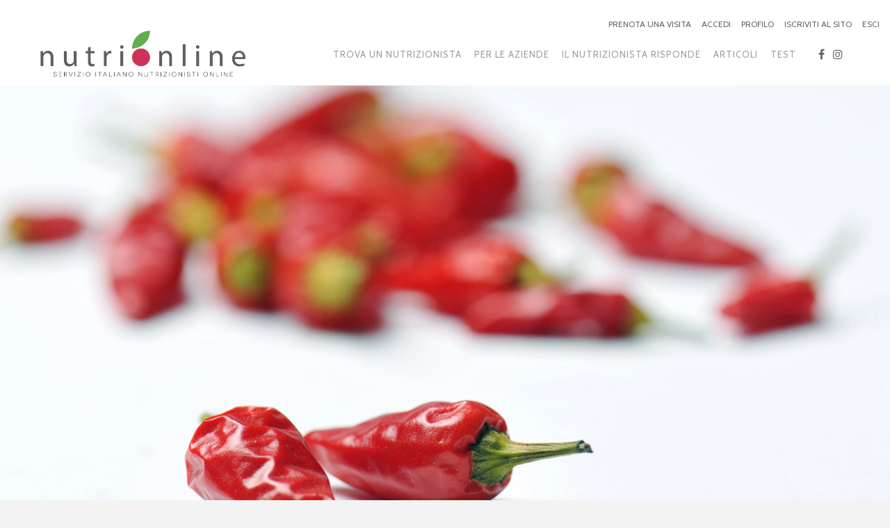

--- FILE ---
content_type: text/html; charset=UTF-8
request_url: https://nutrizionisti-online.com/peperoncino-elisir-di-lunga-vita/
body_size: 102516
content:
<!DOCTYPE html>
<html lang="it-IT">
<head>
	<meta charset="UTF-8" />
	
				<meta name="viewport" content="width=device-width,initial-scale=1,user-scalable=no">
		            <link rel="shortcut icon" type="image/x-icon" href="http://nutrizionisti-online.com/wp-content/uploads/2019/06/favicon-32x32.png">
            <link rel="apple-touch-icon" href="http://nutrizionisti-online.com/wp-content/uploads/2019/06/favicon-32x32.png"/>
        
	<link rel="profile" href="http://gmpg.org/xfn/11" />
	<link rel="pingback" href="https://nutrizionisti-online.com/xmlrpc.php" />

	<meta name='robots' content='index, follow, max-image-preview:large, max-snippet:-1, max-video-preview:-1' />

	<!-- This site is optimized with the Yoast SEO plugin v24.5 - https://yoast.com/wordpress/plugins/seo/ -->
	<title>Peperoncino, elisir di lunga vita - Servizio Italiano di Nutrizionisti Online</title>
	<meta name="description" content="Il peperoncino è una coltura domestica con un alto valore nutritivo e il suo consumo riduce il rischio di malattie cardiovascolari e patologie tumorali." />
	<link rel="canonical" href="https://nutrizionisti-online.com/peperoncino-elisir-di-lunga-vita/" />
	<meta property="og:locale" content="it_IT" />
	<meta property="og:type" content="article" />
	<meta property="og:title" content="Peperoncino, elisir di lunga vita - Servizio Italiano di Nutrizionisti Online" />
	<meta property="og:description" content="Il peperoncino è una coltura domestica con un alto valore nutritivo e il suo consumo riduce il rischio di malattie cardiovascolari e patologie tumorali." />
	<meta property="og:url" content="https://nutrizionisti-online.com/peperoncino-elisir-di-lunga-vita/" />
	<meta property="og:site_name" content="Servizio Italiano di Nutrizionisti Online" />
	<meta property="article:publisher" content="https://www.facebook.com/consulenza.psicologica.online/" />
	<meta property="article:published_time" content="2021-08-24T20:27:11+00:00" />
	<meta property="article:modified_time" content="2021-09-14T13:12:59+00:00" />
	<meta property="og:image" content="https://nutrizionisti-online.com/wp-content/uploads/2020/12/peperoncino_nutrizionisti_online.jpg" />
	<meta property="og:image:width" content="1200" />
	<meta property="og:image:height" content="797" />
	<meta property="og:image:type" content="image/jpeg" />
	<meta name="author" content="Enrico Villanacci" />
	<meta name="twitter:card" content="summary_large_image" />
	<meta name="twitter:label1" content="Scritto da" />
	<meta name="twitter:data1" content="Enrico Villanacci" />
	<meta name="twitter:label2" content="Tempo di lettura stimato" />
	<meta name="twitter:data2" content="2 minuti" />
	<script type="application/ld+json" class="yoast-schema-graph">{"@context":"https://schema.org","@graph":[{"@type":"Article","@id":"https://nutrizionisti-online.com/peperoncino-elisir-di-lunga-vita/#article","isPartOf":{"@id":"https://nutrizionisti-online.com/peperoncino-elisir-di-lunga-vita/"},"author":{"name":"Enrico Villanacci","@id":"https://nutrizionisti-online.com/#/schema/person/8401686caf51c5d9af84a884cc27dbf3"},"headline":"Peperoncino, elisir di lunga vita","datePublished":"2021-08-24T20:27:11+00:00","dateModified":"2021-09-14T13:12:59+00:00","mainEntityOfPage":{"@id":"https://nutrizionisti-online.com/peperoncino-elisir-di-lunga-vita/"},"wordCount":448,"commentCount":0,"publisher":{"@id":"https://nutrizionisti-online.com/#organization"},"image":{"@id":"https://nutrizionisti-online.com/peperoncino-elisir-di-lunga-vita/#primaryimage"},"thumbnailUrl":"https://nutrizionisti-online.com/wp-content/uploads/2020/12/peperoncino_nutrizionisti_online.jpg","keywords":["capsaicina","dietista online","dietologo online","nutrizionista","Nutrizionisti online","peperoncino","proprietà peperoncino"],"articleSection":["Alimentazione e tumori"],"inLanguage":"it-IT","potentialAction":[{"@type":"CommentAction","name":"Comment","target":["https://nutrizionisti-online.com/peperoncino-elisir-di-lunga-vita/#respond"]}]},{"@type":"WebPage","@id":"https://nutrizionisti-online.com/peperoncino-elisir-di-lunga-vita/","url":"https://nutrizionisti-online.com/peperoncino-elisir-di-lunga-vita/","name":"Peperoncino, elisir di lunga vita - Servizio Italiano di Nutrizionisti Online","isPartOf":{"@id":"https://nutrizionisti-online.com/#website"},"primaryImageOfPage":{"@id":"https://nutrizionisti-online.com/peperoncino-elisir-di-lunga-vita/#primaryimage"},"image":{"@id":"https://nutrizionisti-online.com/peperoncino-elisir-di-lunga-vita/#primaryimage"},"thumbnailUrl":"https://nutrizionisti-online.com/wp-content/uploads/2020/12/peperoncino_nutrizionisti_online.jpg","datePublished":"2021-08-24T20:27:11+00:00","dateModified":"2021-09-14T13:12:59+00:00","description":"Il peperoncino è una coltura domestica con un alto valore nutritivo e il suo consumo riduce il rischio di malattie cardiovascolari e patologie tumorali.","breadcrumb":{"@id":"https://nutrizionisti-online.com/peperoncino-elisir-di-lunga-vita/#breadcrumb"},"inLanguage":"it-IT","potentialAction":[{"@type":"ReadAction","target":["https://nutrizionisti-online.com/peperoncino-elisir-di-lunga-vita/"]}]},{"@type":"ImageObject","inLanguage":"it-IT","@id":"https://nutrizionisti-online.com/peperoncino-elisir-di-lunga-vita/#primaryimage","url":"https://nutrizionisti-online.com/wp-content/uploads/2020/12/peperoncino_nutrizionisti_online.jpg","contentUrl":"https://nutrizionisti-online.com/wp-content/uploads/2020/12/peperoncino_nutrizionisti_online.jpg","width":1200,"height":797,"caption":"Peperoncino proprietà antitumorali"},{"@type":"BreadcrumbList","@id":"https://nutrizionisti-online.com/peperoncino-elisir-di-lunga-vita/#breadcrumb","itemListElement":[{"@type":"ListItem","position":1,"name":"Home","item":"https://nutrizionisti-online.com/"},{"@type":"ListItem","position":2,"name":"Blog di psicologia online","item":"https://nutrizionisti-online.com/blog-di-psicologia-online/"},{"@type":"ListItem","position":3,"name":"Peperoncino, elisir di lunga vita"}]},{"@type":"WebSite","@id":"https://nutrizionisti-online.com/#website","url":"https://nutrizionisti-online.com/","name":"Servizio Italiano di Nutrizionisti Online","description":"I migliori nutrizionisti e dietisti online","publisher":{"@id":"https://nutrizionisti-online.com/#organization"},"potentialAction":[{"@type":"SearchAction","target":{"@type":"EntryPoint","urlTemplate":"https://nutrizionisti-online.com/?s={search_term_string}"},"query-input":{"@type":"PropertyValueSpecification","valueRequired":true,"valueName":"search_term_string"}}],"inLanguage":"it-IT"},{"@type":"Organization","@id":"https://nutrizionisti-online.com/#organization","name":"Servizio Italiano di Psicologia Online","url":"https://nutrizionisti-online.com/","logo":{"@type":"ImageObject","inLanguage":"it-IT","@id":"https://nutrizionisti-online.com/#/schema/logo/image/","url":"","contentUrl":"","caption":"Servizio Italiano di Psicologia Online"},"image":{"@id":"https://nutrizionisti-online.com/#/schema/logo/image/"},"sameAs":["https://www.facebook.com/consulenza.psicologica.online/"]},{"@type":"Person","@id":"https://nutrizionisti-online.com/#/schema/person/8401686caf51c5d9af84a884cc27dbf3","name":"Enrico Villanacci","image":{"@type":"ImageObject","inLanguage":"it-IT","@id":"https://nutrizionisti-online.com/#/schema/person/image/","url":"https://secure.gravatar.com/avatar/e7d822eb276b7b5214c4d5c6008d813c?s=96&d=mm&r=g","contentUrl":"https://secure.gravatar.com/avatar/e7d822eb276b7b5214c4d5c6008d813c?s=96&d=mm&r=g","caption":"Enrico Villanacci"},"url":"https://nutrizionisti-online.com/author/enricovillanacci/"}]}</script>
	<!-- / Yoast SEO plugin. -->


<link rel='dns-prefetch' href='//fonts.googleapis.com' />
<link rel="alternate" type="application/rss+xml" title="Servizio Italiano di Nutrizionisti Online &raquo; Feed" href="https://nutrizionisti-online.com/feed/" />
<link rel="alternate" type="application/rss+xml" title="Servizio Italiano di Nutrizionisti Online &raquo; Feed dei commenti" href="https://nutrizionisti-online.com/comments/feed/" />
<link rel="alternate" type="application/rss+xml" title="Servizio Italiano di Nutrizionisti Online &raquo; Peperoncino, elisir di lunga vita Feed dei commenti" href="https://nutrizionisti-online.com/peperoncino-elisir-di-lunga-vita/feed/" />
<script type="text/javascript">
/* <![CDATA[ */
window._wpemojiSettings = {"baseUrl":"https:\/\/s.w.org\/images\/core\/emoji\/15.0.3\/72x72\/","ext":".png","svgUrl":"https:\/\/s.w.org\/images\/core\/emoji\/15.0.3\/svg\/","svgExt":".svg","source":{"concatemoji":"https:\/\/nutrizionisti-online.com\/wp-includes\/js\/wp-emoji-release.min.js?ver=6.5.7"}};
/*! This file is auto-generated */
!function(i,n){var o,s,e;function c(e){try{var t={supportTests:e,timestamp:(new Date).valueOf()};sessionStorage.setItem(o,JSON.stringify(t))}catch(e){}}function p(e,t,n){e.clearRect(0,0,e.canvas.width,e.canvas.height),e.fillText(t,0,0);var t=new Uint32Array(e.getImageData(0,0,e.canvas.width,e.canvas.height).data),r=(e.clearRect(0,0,e.canvas.width,e.canvas.height),e.fillText(n,0,0),new Uint32Array(e.getImageData(0,0,e.canvas.width,e.canvas.height).data));return t.every(function(e,t){return e===r[t]})}function u(e,t,n){switch(t){case"flag":return n(e,"\ud83c\udff3\ufe0f\u200d\u26a7\ufe0f","\ud83c\udff3\ufe0f\u200b\u26a7\ufe0f")?!1:!n(e,"\ud83c\uddfa\ud83c\uddf3","\ud83c\uddfa\u200b\ud83c\uddf3")&&!n(e,"\ud83c\udff4\udb40\udc67\udb40\udc62\udb40\udc65\udb40\udc6e\udb40\udc67\udb40\udc7f","\ud83c\udff4\u200b\udb40\udc67\u200b\udb40\udc62\u200b\udb40\udc65\u200b\udb40\udc6e\u200b\udb40\udc67\u200b\udb40\udc7f");case"emoji":return!n(e,"\ud83d\udc26\u200d\u2b1b","\ud83d\udc26\u200b\u2b1b")}return!1}function f(e,t,n){var r="undefined"!=typeof WorkerGlobalScope&&self instanceof WorkerGlobalScope?new OffscreenCanvas(300,150):i.createElement("canvas"),a=r.getContext("2d",{willReadFrequently:!0}),o=(a.textBaseline="top",a.font="600 32px Arial",{});return e.forEach(function(e){o[e]=t(a,e,n)}),o}function t(e){var t=i.createElement("script");t.src=e,t.defer=!0,i.head.appendChild(t)}"undefined"!=typeof Promise&&(o="wpEmojiSettingsSupports",s=["flag","emoji"],n.supports={everything:!0,everythingExceptFlag:!0},e=new Promise(function(e){i.addEventListener("DOMContentLoaded",e,{once:!0})}),new Promise(function(t){var n=function(){try{var e=JSON.parse(sessionStorage.getItem(o));if("object"==typeof e&&"number"==typeof e.timestamp&&(new Date).valueOf()<e.timestamp+604800&&"object"==typeof e.supportTests)return e.supportTests}catch(e){}return null}();if(!n){if("undefined"!=typeof Worker&&"undefined"!=typeof OffscreenCanvas&&"undefined"!=typeof URL&&URL.createObjectURL&&"undefined"!=typeof Blob)try{var e="postMessage("+f.toString()+"("+[JSON.stringify(s),u.toString(),p.toString()].join(",")+"));",r=new Blob([e],{type:"text/javascript"}),a=new Worker(URL.createObjectURL(r),{name:"wpTestEmojiSupports"});return void(a.onmessage=function(e){c(n=e.data),a.terminate(),t(n)})}catch(e){}c(n=f(s,u,p))}t(n)}).then(function(e){for(var t in e)n.supports[t]=e[t],n.supports.everything=n.supports.everything&&n.supports[t],"flag"!==t&&(n.supports.everythingExceptFlag=n.supports.everythingExceptFlag&&n.supports[t]);n.supports.everythingExceptFlag=n.supports.everythingExceptFlag&&!n.supports.flag,n.DOMReady=!1,n.readyCallback=function(){n.DOMReady=!0}}).then(function(){return e}).then(function(){var e;n.supports.everything||(n.readyCallback(),(e=n.source||{}).concatemoji?t(e.concatemoji):e.wpemoji&&e.twemoji&&(t(e.twemoji),t(e.wpemoji)))}))}((window,document),window._wpemojiSettings);
/* ]]> */
</script>
<link rel='stylesheet' id='modal_survey_style-css' href='https://nutrizionisti-online.com/wp-content/plugins/modal_survey/templates/assets/css/modal_survey.css?ver=2.0.1.3' type='text/css' media='all' />
<link rel='stylesheet' id='circliful_style-css' href='https://nutrizionisti-online.com/wp-content/plugins/modal_survey/templates/assets/css/jquery.circliful.css?ver=2.0.1.3' type='text/css' media='all' />
<link rel='stylesheet' id='ms-jquery-ui-css' href='https://nutrizionisti-online.com/wp-content/plugins/modal_survey/templates/assets/css/ms-jquery-ui.css?ver=2.0.1.3' type='text/css' media='all' />
<link rel='stylesheet' id='modal_survey_themes-css' href='https://nutrizionisti-online.com/wp-content/plugins/modal_survey/templates/assets/css/themes.css?ver=2.0.1.3' type='text/css' media='all' />
<style id='wp-emoji-styles-inline-css' type='text/css'>

	img.wp-smiley, img.emoji {
		display: inline !important;
		border: none !important;
		box-shadow: none !important;
		height: 1em !important;
		width: 1em !important;
		margin: 0 0.07em !important;
		vertical-align: -0.1em !important;
		background: none !important;
		padding: 0 !important;
	}
</style>
<link rel='stylesheet' id='wp-block-library-css' href='https://nutrizionisti-online.com/wp-includes/css/dist/block-library/style.min.css?ver=6.5.7' type='text/css' media='all' />
<style id='classic-theme-styles-inline-css' type='text/css'>
/*! This file is auto-generated */
.wp-block-button__link{color:#fff;background-color:#32373c;border-radius:9999px;box-shadow:none;text-decoration:none;padding:calc(.667em + 2px) calc(1.333em + 2px);font-size:1.125em}.wp-block-file__button{background:#32373c;color:#fff;text-decoration:none}
</style>
<style id='global-styles-inline-css' type='text/css'>
body{--wp--preset--color--black: #000000;--wp--preset--color--cyan-bluish-gray: #abb8c3;--wp--preset--color--white: #ffffff;--wp--preset--color--pale-pink: #f78da7;--wp--preset--color--vivid-red: #cf2e2e;--wp--preset--color--luminous-vivid-orange: #ff6900;--wp--preset--color--luminous-vivid-amber: #fcb900;--wp--preset--color--light-green-cyan: #7bdcb5;--wp--preset--color--vivid-green-cyan: #00d084;--wp--preset--color--pale-cyan-blue: #8ed1fc;--wp--preset--color--vivid-cyan-blue: #0693e3;--wp--preset--color--vivid-purple: #9b51e0;--wp--preset--gradient--vivid-cyan-blue-to-vivid-purple: linear-gradient(135deg,rgba(6,147,227,1) 0%,rgb(155,81,224) 100%);--wp--preset--gradient--light-green-cyan-to-vivid-green-cyan: linear-gradient(135deg,rgb(122,220,180) 0%,rgb(0,208,130) 100%);--wp--preset--gradient--luminous-vivid-amber-to-luminous-vivid-orange: linear-gradient(135deg,rgba(252,185,0,1) 0%,rgba(255,105,0,1) 100%);--wp--preset--gradient--luminous-vivid-orange-to-vivid-red: linear-gradient(135deg,rgba(255,105,0,1) 0%,rgb(207,46,46) 100%);--wp--preset--gradient--very-light-gray-to-cyan-bluish-gray: linear-gradient(135deg,rgb(238,238,238) 0%,rgb(169,184,195) 100%);--wp--preset--gradient--cool-to-warm-spectrum: linear-gradient(135deg,rgb(74,234,220) 0%,rgb(151,120,209) 20%,rgb(207,42,186) 40%,rgb(238,44,130) 60%,rgb(251,105,98) 80%,rgb(254,248,76) 100%);--wp--preset--gradient--blush-light-purple: linear-gradient(135deg,rgb(255,206,236) 0%,rgb(152,150,240) 100%);--wp--preset--gradient--blush-bordeaux: linear-gradient(135deg,rgb(254,205,165) 0%,rgb(254,45,45) 50%,rgb(107,0,62) 100%);--wp--preset--gradient--luminous-dusk: linear-gradient(135deg,rgb(255,203,112) 0%,rgb(199,81,192) 50%,rgb(65,88,208) 100%);--wp--preset--gradient--pale-ocean: linear-gradient(135deg,rgb(255,245,203) 0%,rgb(182,227,212) 50%,rgb(51,167,181) 100%);--wp--preset--gradient--electric-grass: linear-gradient(135deg,rgb(202,248,128) 0%,rgb(113,206,126) 100%);--wp--preset--gradient--midnight: linear-gradient(135deg,rgb(2,3,129) 0%,rgb(40,116,252) 100%);--wp--preset--font-size--small: 13px;--wp--preset--font-size--medium: 20px;--wp--preset--font-size--large: 36px;--wp--preset--font-size--x-large: 42px;--wp--preset--spacing--20: 0.44rem;--wp--preset--spacing--30: 0.67rem;--wp--preset--spacing--40: 1rem;--wp--preset--spacing--50: 1.5rem;--wp--preset--spacing--60: 2.25rem;--wp--preset--spacing--70: 3.38rem;--wp--preset--spacing--80: 5.06rem;--wp--preset--shadow--natural: 6px 6px 9px rgba(0, 0, 0, 0.2);--wp--preset--shadow--deep: 12px 12px 50px rgba(0, 0, 0, 0.4);--wp--preset--shadow--sharp: 6px 6px 0px rgba(0, 0, 0, 0.2);--wp--preset--shadow--outlined: 6px 6px 0px -3px rgba(255, 255, 255, 1), 6px 6px rgba(0, 0, 0, 1);--wp--preset--shadow--crisp: 6px 6px 0px rgba(0, 0, 0, 1);}:where(.is-layout-flex){gap: 0.5em;}:where(.is-layout-grid){gap: 0.5em;}body .is-layout-flex{display: flex;}body .is-layout-flex{flex-wrap: wrap;align-items: center;}body .is-layout-flex > *{margin: 0;}body .is-layout-grid{display: grid;}body .is-layout-grid > *{margin: 0;}:where(.wp-block-columns.is-layout-flex){gap: 2em;}:where(.wp-block-columns.is-layout-grid){gap: 2em;}:where(.wp-block-post-template.is-layout-flex){gap: 1.25em;}:where(.wp-block-post-template.is-layout-grid){gap: 1.25em;}.has-black-color{color: var(--wp--preset--color--black) !important;}.has-cyan-bluish-gray-color{color: var(--wp--preset--color--cyan-bluish-gray) !important;}.has-white-color{color: var(--wp--preset--color--white) !important;}.has-pale-pink-color{color: var(--wp--preset--color--pale-pink) !important;}.has-vivid-red-color{color: var(--wp--preset--color--vivid-red) !important;}.has-luminous-vivid-orange-color{color: var(--wp--preset--color--luminous-vivid-orange) !important;}.has-luminous-vivid-amber-color{color: var(--wp--preset--color--luminous-vivid-amber) !important;}.has-light-green-cyan-color{color: var(--wp--preset--color--light-green-cyan) !important;}.has-vivid-green-cyan-color{color: var(--wp--preset--color--vivid-green-cyan) !important;}.has-pale-cyan-blue-color{color: var(--wp--preset--color--pale-cyan-blue) !important;}.has-vivid-cyan-blue-color{color: var(--wp--preset--color--vivid-cyan-blue) !important;}.has-vivid-purple-color{color: var(--wp--preset--color--vivid-purple) !important;}.has-black-background-color{background-color: var(--wp--preset--color--black) !important;}.has-cyan-bluish-gray-background-color{background-color: var(--wp--preset--color--cyan-bluish-gray) !important;}.has-white-background-color{background-color: var(--wp--preset--color--white) !important;}.has-pale-pink-background-color{background-color: var(--wp--preset--color--pale-pink) !important;}.has-vivid-red-background-color{background-color: var(--wp--preset--color--vivid-red) !important;}.has-luminous-vivid-orange-background-color{background-color: var(--wp--preset--color--luminous-vivid-orange) !important;}.has-luminous-vivid-amber-background-color{background-color: var(--wp--preset--color--luminous-vivid-amber) !important;}.has-light-green-cyan-background-color{background-color: var(--wp--preset--color--light-green-cyan) !important;}.has-vivid-green-cyan-background-color{background-color: var(--wp--preset--color--vivid-green-cyan) !important;}.has-pale-cyan-blue-background-color{background-color: var(--wp--preset--color--pale-cyan-blue) !important;}.has-vivid-cyan-blue-background-color{background-color: var(--wp--preset--color--vivid-cyan-blue) !important;}.has-vivid-purple-background-color{background-color: var(--wp--preset--color--vivid-purple) !important;}.has-black-border-color{border-color: var(--wp--preset--color--black) !important;}.has-cyan-bluish-gray-border-color{border-color: var(--wp--preset--color--cyan-bluish-gray) !important;}.has-white-border-color{border-color: var(--wp--preset--color--white) !important;}.has-pale-pink-border-color{border-color: var(--wp--preset--color--pale-pink) !important;}.has-vivid-red-border-color{border-color: var(--wp--preset--color--vivid-red) !important;}.has-luminous-vivid-orange-border-color{border-color: var(--wp--preset--color--luminous-vivid-orange) !important;}.has-luminous-vivid-amber-border-color{border-color: var(--wp--preset--color--luminous-vivid-amber) !important;}.has-light-green-cyan-border-color{border-color: var(--wp--preset--color--light-green-cyan) !important;}.has-vivid-green-cyan-border-color{border-color: var(--wp--preset--color--vivid-green-cyan) !important;}.has-pale-cyan-blue-border-color{border-color: var(--wp--preset--color--pale-cyan-blue) !important;}.has-vivid-cyan-blue-border-color{border-color: var(--wp--preset--color--vivid-cyan-blue) !important;}.has-vivid-purple-border-color{border-color: var(--wp--preset--color--vivid-purple) !important;}.has-vivid-cyan-blue-to-vivid-purple-gradient-background{background: var(--wp--preset--gradient--vivid-cyan-blue-to-vivid-purple) !important;}.has-light-green-cyan-to-vivid-green-cyan-gradient-background{background: var(--wp--preset--gradient--light-green-cyan-to-vivid-green-cyan) !important;}.has-luminous-vivid-amber-to-luminous-vivid-orange-gradient-background{background: var(--wp--preset--gradient--luminous-vivid-amber-to-luminous-vivid-orange) !important;}.has-luminous-vivid-orange-to-vivid-red-gradient-background{background: var(--wp--preset--gradient--luminous-vivid-orange-to-vivid-red) !important;}.has-very-light-gray-to-cyan-bluish-gray-gradient-background{background: var(--wp--preset--gradient--very-light-gray-to-cyan-bluish-gray) !important;}.has-cool-to-warm-spectrum-gradient-background{background: var(--wp--preset--gradient--cool-to-warm-spectrum) !important;}.has-blush-light-purple-gradient-background{background: var(--wp--preset--gradient--blush-light-purple) !important;}.has-blush-bordeaux-gradient-background{background: var(--wp--preset--gradient--blush-bordeaux) !important;}.has-luminous-dusk-gradient-background{background: var(--wp--preset--gradient--luminous-dusk) !important;}.has-pale-ocean-gradient-background{background: var(--wp--preset--gradient--pale-ocean) !important;}.has-electric-grass-gradient-background{background: var(--wp--preset--gradient--electric-grass) !important;}.has-midnight-gradient-background{background: var(--wp--preset--gradient--midnight) !important;}.has-small-font-size{font-size: var(--wp--preset--font-size--small) !important;}.has-medium-font-size{font-size: var(--wp--preset--font-size--medium) !important;}.has-large-font-size{font-size: var(--wp--preset--font-size--large) !important;}.has-x-large-font-size{font-size: var(--wp--preset--font-size--x-large) !important;}
.wp-block-navigation a:where(:not(.wp-element-button)){color: inherit;}
:where(.wp-block-post-template.is-layout-flex){gap: 1.25em;}:where(.wp-block-post-template.is-layout-grid){gap: 1.25em;}
:where(.wp-block-columns.is-layout-flex){gap: 2em;}:where(.wp-block-columns.is-layout-grid){gap: 2em;}
.wp-block-pullquote{font-size: 1.5em;line-height: 1.6;}
</style>
<link rel='stylesheet' id='contact-form-7-css' href='https://nutrizionisti-online.com/wp-content/plugins/contact-form-7/includes/css/styles.css?ver=5.9.8' type='text/css' media='all' />
<link rel='stylesheet' id='ihc_font_style-css' href='https://nutrizionisti-online.com/wp-content/plugins/indeed-membership-pro/assets/css/font-awesome.css?ver=6.5.7' type='text/css' media='all' />
<link rel='stylesheet' id='ihc_front_end_style-css' href='https://nutrizionisti-online.com/wp-content/plugins/indeed-membership-pro/assets/css/style.css?ver=6.5.7' type='text/css' media='all' />
<link rel='stylesheet' id='ihc_templates_style-css' href='https://nutrizionisti-online.com/wp-content/plugins/indeed-membership-pro/assets/css/templates.css?ver=6.5.7' type='text/css' media='all' />
<link rel='stylesheet' id='ihc_select2_style-css' href='https://nutrizionisti-online.com/wp-content/plugins/indeed-membership-pro/assets/css/select2.min.css?ver=6.5.7' type='text/css' media='all' />
<link rel='stylesheet' id='ihc_iziModal-css' href='https://nutrizionisti-online.com/wp-content/plugins/indeed-membership-pro/assets/css/iziModal.min.css?ver=6.5.7' type='text/css' media='all' />
<link rel='stylesheet' id='mediaelement-css' href='https://nutrizionisti-online.com/wp-includes/js/mediaelement/mediaelementplayer-legacy.min.css?ver=4.2.17' type='text/css' media='all' />
<link rel='stylesheet' id='wp-mediaelement-css' href='https://nutrizionisti-online.com/wp-includes/js/mediaelement/wp-mediaelement.min.css?ver=6.5.7' type='text/css' media='all' />
<link rel='stylesheet' id='bridge-default-style-css' href='https://nutrizionisti-online.com/wp-content/themes/bridgepulito/style.css?ver=6.5.7' type='text/css' media='all' />
<link rel='stylesheet' id='bridge-qode-font_awesome-css' href='https://nutrizionisti-online.com/wp-content/themes/bridgepulito/css/font-awesome/css/font-awesome.min.css?ver=6.5.7' type='text/css' media='all' />
<link rel='stylesheet' id='bridge-qode-font_awesome_5-css' href='https://nutrizionisti-online.com/wp-content/themes/bridgepulito/css/font-awesome-5/css/font-awesome-5.min.css?ver=6.5.7' type='text/css' media='all' />
<link rel='stylesheet' id='bridge-stylesheet-css' href='https://nutrizionisti-online.com/wp-content/themes/bridgepulito/css/stylesheet.min.css?ver=6.5.7' type='text/css' media='all' />
<style id='bridge-stylesheet-inline-css' type='text/css'>
   .postid-6157.disabled_footer_top .footer_top_holder, .postid-6157.disabled_footer_bottom .footer_bottom_holder { display: none;}


</style>
<link rel='stylesheet' id='bridge-print-css' href='https://nutrizionisti-online.com/wp-content/themes/bridgepulito/css/print.css?ver=6.5.7' type='text/css' media='all' />
<link rel='stylesheet' id='bridge-style-dynamic-css' href='https://nutrizionisti-online.com/wp-content/themes/bridgepulito/css/style_dynamic.css?ver=1635380400' type='text/css' media='all' />
<link rel='stylesheet' id='bridge-responsive-css' href='https://nutrizionisti-online.com/wp-content/themes/bridgepulito/css/responsive.min.css?ver=6.5.7' type='text/css' media='all' />
<link rel='stylesheet' id='bridge-style-dynamic-responsive-css' href='https://nutrizionisti-online.com/wp-content/themes/bridgepulito/css/style_dynamic_responsive.css?ver=1635380400' type='text/css' media='all' />
<style id='bridge-style-dynamic-responsive-inline-css' type='text/css'>
.style_f8ba01 .ihc-theme_8 .member-email::before {
    background-color: #ead2cc;
}
@media only screen and (max-width: 798px)
{
.pag-theme2 .ihc-wrapp-list-users {
    margin-left: 10px;
    margin-right: 10px;
}
}
.owl-ihc-carousel .owl-ihc-stage-outer {
    overflow: visible;
}
.el-name
{
display:none;
}
.el-email
{
display:none;
}
ul.wpuf-form li.field-size-large .wpuf-fields {
    float: left;
    width: 92%;
}
.wpuf-label
{
display:none;
}
input.wpuf-submit-button.wpuf_submit_4836
{
height: 50px;
    background-color: #bd415b;
    font-weight: 600;
color:#ffffff;
    text-transform: uppercase;
    width: 96%;
    float: ;
    margin-bottom: 15px;
}
{
width:290px;
}
button.ult-align-left
{
padding:13px;
width:100%;
box-shadow: none;
border:none;
font-size: 11px;
line-height: 14px;
font-weight: 700;
letter-spacing: 1px;
text-transform: uppercase;
text-align: center;
}
button.ult-align-center {
text-align: center;
box-shadow: none;
border:none;
width:91%;
}
.impu-form-links-reg {
display:none;
}
.ms-custom-checkbox-field {
    height: 30px;
    display: initial;
}
.ms-participant-form a.send-participant-form, .ms-participant-form a.confirm-ms-form {
background:#bd415b;
}
.page-id-426 .ihc_level_template_9 .ihc-level-item-link {
}
@media only screen 
and (max-device-width: 768px){
textarea#post_content_4836.textareafield.wpuf_post_content_4836
{
width:86%;
}
.vc_row wpb_row section vc_row-fluid  vc_custom_1578152157184  full_screen_section mpc-row{
display:none;
}
button.ult-align-center
{
width:96%;
}
.qbutton.medium {
    width: 88%;
}
.ihc-user-list-label-result
{
display: block;
  overflow: hidden;
}
.ihc-user-list-label {
float:none;
}
}

@media only screen 
and (min-device-width: 769px){
.qbutton.medium {
    width: 85%;
}
.ihc-user-list-label-result
{
display: block;
  overflow: hidden;
  white-space: nowrap;
  text-overflow: ellipsis;
}
.ihc-user-list-label {
float:left;
}
}

.ihc-register-6 .iump-submit-form input {
    color: #fff !important;
    background: #bd415b;
    border-color: #bd415b !important;
    box-shadow: none !important;
    min-width: 200px;
    height: 50px;
}
.iump-filter-submit input[type="submit"] {
    background: #bd415b;
    border: none;
    padding: 20px 14px;
    text-transform: uppercase;
    font-size: 14px;
    font-weight: 600;
    color: #fff;
    -webkit-border-radius: 4px;
    -moz-border-radius: 4px;
    -ms-border-radius: 4px;
    border-radius: 5px;
    letter-spacing: 1px;
font-family: Cabin;
   box-shadow:0 4px 16px #e2e2e2;
margin-left: -114px; 
margin-top:2px;
 margin-bottom: 15px;
width:18%;
}
@media only screen 
and (max-device-width: 768px){
 .iump-filter-submit input[type="submit"] {
    position: relative;
    align-content: center;
margin-left: 0px;
    width: 100%;
    align-content: center;
}
.iump-filter-row {
    margin: 10px;
    margin-top: 10px;
    margin-right: 10px;
    margin-bottom: 10px;
    margin-left: 10px;
    width: 100%;
    float: left;
}
.skin.flat .layer-content {
    padding: 0px;
    height: 16em;
}
}

@media only screen 
and (min-device-width: 769px){
 .iump-filter-submit input[type="submit"] {
    position: absolute;
}
.iump-filter-row {
    margin: 10px;
        margin-top: 10px;
        margin-right: 10px;
        margin-bottom: 10px;
        margin-left: 10px;
    margin-bottom: 25px;
    width: 37%;
    float: left;
}
}
aside .widget h5 {
    /* margin-bottom: 14px; */
    /* font-size: 18px; */
    color: #333333;
    font-family: 'Cabin', sans-serif;
    font-size: 24px;
    font-weight: 500;
    letter-spacing: 0px;
    text-transform: none;
line-height:22px;
}
.latest_post_inner .post_infos {
    display: none;
}
.vc_col-sm-4 {
 background-color: #ffffff;
    border: solid;
    border-color: #f3f3f3;
    border-radius: 10px;
border-width:10px;
}
.vc_col-sm-8 {
    background-color: #ffffff;
    border: solid;
    border-color: #f3f3f3;
    border-radius: 10px;
border-width:10px;
}
.vc_column_container>.vc_column-inner
{
text-align:justify;
}
.post_excerpt
{
text-align:justify;
margin-top:0px;
}
.blog_holder.blog_small_image h2, .blog_holder.blog_small_image h2 a {
    margin-bottom: 0px;
}
.blog_holder article .post_info {
    font-weight: 400;
    font-size: 14px;
}
.single-post .blog_holder article .post_image {
    display: none !important;
}
#learndash_lessons, #learndash_quizzes, #learndash_profile, #learndash_lesson_topics_list > div {
width:140%;
}
.postid-581 .two_columns_75_25 > .column2 {
display:none;
}
.postid-581 .comment_holder 
{
display:none;
}
.postid-581 .blog_holder article .post_info
{
display:none;
}
.postid-584 .two_columns_75_25 > .column2 {
display:none;
}
.postid-584 .comment_holder 
{
display:none;
}
.postid-584 .blog_holder article .post_info
{
display:none;
}
.postid-586 .two_columns_75_25 > .column2 {
display:none;
}
.postid-586 .comment_holder 
{
display:none;
}
.postid-586 .blog_holder article .post_info
{
display:none;
}
.postid-587 .two_columns_75_25 > .column2 {
display:none;
}
.postid-587 .comment_holder 
{
display:none;
}
.postid-587 .blog_holder article .post_info
{
display:none;
}
.postid-588 .two_columns_75_25 > .column2 {
display:none;
}
.postid-588 .comment_holder 
{
display:none;
}
.postid-588 .blog_holder article .post_info
{
display:none;
}
.postid-589 .two_columns_75_25 > .column2 {
display:none;
}
.postid-589 .comment_holder 
{
display:none;
}
.postid-589 .blog_holder article .post_info
{
display:none;
}
.postid-447 .two_columns_75_25 > .column2 {
display:none;
}
.postid-447 .comment_holder 
{
display:none;
}
.postid-447 .blog_holder article .post_info
{
display:none;
}
.postid-445 .two_columns_75_25 > .column2 {
display:none;
}
.postid-445 .comment_holder 
{
display:none;
}
.postid-445 .blog_holder article .post_info
{
display:none;
}
.postid-451 .two_columns_75_25 > .column2 {
display:none;
}
.postid-451 .comment_holder 
{
display:none;
}
.postid-451 .blog_holder article .post_info
{
display:none;
}
.postid-453 .two_columns_75_25 > .column2 {
display:none;
}
.postid-453 .comment_holder 
{
display:none;
}
.postid-453 .blog_holder article .post_info
{
display:none;
}
.postid-455 .two_columns_75_25 > .column2 {
display:none;
}
.postid-455 .comment_holder 
{
display:none;
}
.postid-455 .blog_holder article .post_info
{
display:none;
}
.postid-456 .two_columns_75_25 > .column2 {
display:none;
}
.postid-456 .comment_holder 
{
display:none;
}
.postid-456 .blog_holder article .post_info
{
display:none;
}
.postid-457 .two_columns_75_25 > .column2 {
display:none;
}
.postid-457 .comment_holder 
{
display:none;
}
.postid-457 .blog_holder article .post_info
{
display:none;
}
.postid-444 .two_columns_75_25 > .column2 {
display:none;
}
.postid-444 .comment_holder 
{
display:none;
}
.postid-444 .blog_holder article .post_info
{
display:none;
}
.postid-460 .two_columns_75_25 > .column2 {
display:none;
}
.postid-460 .comment_holder 
{
display:none;
}
.postid-460 .blog_holder article .post_info
{
display:none;
}
.postid-581 .two_columns_75_25 > .column2 {
display:none;
}
.postid-581 .comment_holder 
{
display:none;
}
.postid-581 .blog_holder article .post_info
{
display:none;
}
.header_top {
    height: -20px;
}
.pl-permalink
{
display:none;
}
ul.wpuf-form li {
    float: left;
    width: 100%;
}
textarea {
border: 1px solid
    #f1f1f1;
    height: 150px;
    width: 100%;
    padding: 0 10px;
    border-radius: 5px;
    font-family: inherit;
    font-size: 14px;
}
input {
border: 1px solid
    #f1f1f1;
    width: 100%;
    padding: 0 10px;
    border-radius: 5px;
    font-family: inherit;
    font-size: 14px;
}
.survey_element.survey_question {
    margin-bottom: 5px;
    margin-top: 20px;
    flex-basis: auto;
    flex-basis: 100%;
    width: 100%;
    text-align: center;
    font-size: 12px;
    text-align: left;
    font-size: 14px;
    letter-spacing: 1px;
    font-weight: 300;
}


button.ult-align-center {
    margin: 0px;
    display: block;
    padding: 10px 0px 24px 0px;
width;91%;
font-size: 11px;
    line-height: 14px;
    height: 14px;
    font-weight: 700;
font-color:#ffffff;
text-transform:uppercase;
color:#bd415b;
}
.btn-modal-md {
border-radius: 5px;

font-weight:300;
font-size:16px;
padding: 10px 12px;
line-height: 14px;
letter-spacing: 1px;
position: relative;
text-align: left;
float:left;
}
.wpcf7-form-control-wrap {
position: relative;
}
ul {
    margin-bottom: 20px;
margin-left: 20px;
}
ol {
    margin-bottom: 20px;
margin-left: 20px;
padding-left: 20px;
}
ul {
    margin-bottom: 20px;
}
h3 {
    margin-bottom: 20px;
}
h2 {
    margin-bottom: 20px;
}


.qbutton.large {
    height: 47px;
    line-height: 47px;
    font-size: 16px;
    padding: 0 29px;
    width: 90%;
}
.disturbino
{
    list-style: none;
    margin-right: 10px;
    margin-bottom: 15px;
    background-color: white;
 border: 1px white;
  padding: 10px;
  border-radius: 25px;
}
.attivita
{
margin-right: 20px;
width: 64%;
background-color: #ffffff !important;
border-radius: 5px !important;
    border-right: 20px solid;
        border-right-color: currentcolor;
    border-right-color: #f3f3f3;
}
.filosofica
{
background-color: #ffffff !important;
border-radius: 5px !important;
}
.terapeutico
{
background-color: #ffffff !important;
border-radius: 5px !important;
}
.servizi
{
background-color: #ffffff !important;
border-radius: 5px !important;
}
.articoli
{
margin-right: 20px;
width: 64%;
background-color: #ffffff !important;
border-radius: 5px !important;
    border-right: 20px solid;
        border-right-color: currentcolor;
    border-right-color: #f3f3f3;
}
.contatti
{
margin-right: 20px;
width: 64%;
background-color: #ffffff !important;
border-radius: 5px !important;
    border-right: 20px solid;
        border-right-color: currentcolor;
    border-right-color: #f3f3f3;
}
.citazione
{
background-color: #ffffff !important;
border-radius: 5px !important;
}
.ihc-public-wrapp-visitor-user{

}

ihc-theme_4 .ihc-wrapp-list-users ul li {
    line-height: 20px;
}
.ihc-theme_2 .ihc-wrapp-list-users ul li {
    line-height: 20px;
}
.iump-subscription-page-top .iump-subscription-page-top-title {
    border-bottom: 2px solid #bd415b;
}
.ihc-ap-theme-4 .ihc-account-tranz-list td .ihc-level-name {
    color: #bd415b;
}
.ihc-ap-theme-4 .ihc-account-subscr-list thead {
    border-bottom: 4px solid #bd415b;
}
.ihc-ap-theme-4 .ihc-account-subscr-list .ihc-level-name {
    color: #bd415b;
}
.kswr-button-insider
{
width:256px;
}
.kswr-button-txt {

    width: 90%;
}
.qbutton.large {
    width: 60%;
}
#post-grid-1679 .item {
    border-width: 0px;
    border-radius: 5px;
}
#post-grid-1679 .element_2 {
  position: relative;
  height: 3.6em; /* exactly three lines */
}

#post-grid-1679 .element_2:after {
  content: "";
  position: absolute;
  bottom: 0;
  right: 0;
  width: 10%;
  height: 1.2em;
  background: linear-gradient(to right, rgba(255, 255, 255, 0), rgba(255, 255, 255, 1) 50%);
}

.qbutton {
    padding: 8px 13px;
}
.qbutton.medium {
text-align:center;
margin-left: 1px;
}
.qbutton.medium .qode_button_icon_element, .qbutton.medium i {
margin: 0px 10px 0px 10px;
}
.pl-detailcnt .pl-permalink, .pl-mask .pl-permalink {
display: none;
}
.pl-permalink {
display:none;
}
.modal-survey-container p {
    text-align: justify;
}
.ihc-ap-menu .ihc-ap-menu-item-selected {
    background-color: #bd415b;
}
.ihc-ap-top-theme-4 {
    padding-top: 85px;
    padding-bottom: 0px;
    height: 300px;
    background-color: #bd415b;
}
.footer_top h5 {

    font-family: "Cabin", sans-serif;
    text-transform: uppercase;
    font-weight: 700;
    font-size: 16px;
    letter-spacing: 1px;

}
.rwp-rl-wrapper .rwp-rl-review .rwp-rl-ranking {
    font-size: 26px;
    line-height: 26px;
    font-weight: 700;
    display: inline-block;
    vertical-align: middle;
    margin: 0 16px 0 5px;
    display: none;
}
.rwp-rl-wrapper .rwp-rl-review .rwp-rl-total-score-wrap .rwp-rl-total-score-label, .rwp-rl-wrapper .rwp-rl-review .rwp-rl-users-score-wrap .rwp-rl-total-score-label, .rwp-rl-wrapper .rwp-rl-review .rwp-rl-users-score-wrap .rwp-rl-users-score-label {
    display: none;
}
kswr-row-background, .kswr-row-element-back {
    border-radius: 10px;
}
.immaginetta:hover {
    filter: none;
    -webkit-filter: grayscale(100%);
    -moz-filter:    grayscale(100%);
    -ms-filter:     grayscale(100%);
    -o-filter:      grayscale(100%);
    cursor: pointer;
}
.gratuita
{
font-size:13px;
font-weight:600;
color:#bd415b;
text-transform:uppercase;
}
.descrizione_attivita {
  overflow: hidden;
  position: relative; 
  line-height: 1.2em;
  max-height: 3.6em; 
  text-align: justify;  
  margin-right: -1em;
  padding-right: 1em;
}
.descrizione_attivita:before {
  content: '...';
  position: absolute;
  right: 0;
  bottom: 0;
}
.descrizione_attivita:after {
  content: '';
  position: absolute;
  right: 0;
  width: 1em;
  height: 1em;
  margin-top: 0.2em;
  background: white;
}
.immaginetta
{
border-radius: 50%;
border:3px solid #bd415b;
}
.wpuf-fields html_1695 wpuf__1695
{
width:100%;
}
.textfield wpuf_post_title_1695
{
 width: 100%;
    border-radius: 5px;
    border-width: 1px;
    height: 20px;
}
.wpuf_privacy_1695
{
width:15px;
}
woocommerce input[type="button"], .woocommerce-page input[type="button"], input[type="submit"] {
border-width:0px;
}
ul.wpuf-form li .wpuf-label .required {
    color: red;
    display: none;
}
ul.wpuf-form li .wpuf-label {
    width: 100%;
    margin-bottom: 10px;
 font-weight: bold;
    font-family: 'Cabin', sans-serif;
    font-size: 18px;
color: #333;
}
ul.wpuf-form li.field-size-large .wpuf-fields {
    float: left;
    width: 97%;
}

select {
    width: 100%;
    text-overflow: ellipsis;
    font-size: 18px;
    font-family: 'Cabin', sans-serif;
}

.iump-listing-users-filter .iump-filter-title {
    border-bottom: 2px solid #bd415b;
    display: none;
}

.iump-filter-row label {
    display: none;
    font-weight: 600;
    font-size: 24px;
    line-height: 30px;
    margin-bottom: 15px;
martin-top: -10px;
text-transform:uppercase;
color:#555555;
}
.iump-filter-row {
    margin: 10px;
    margin-top: -45px;
    color: #333;
    text-align: center;
   font-family: 'Cabin', sans-serif;
}
.iump-listing-users-pre-wrapp {
    width: 100%;
padding-left:0px;
}
@media only screen and (max-width: 798px)
{
.iump-listing-users-filter {
width:97%;
    margin-bottom: 15px;
margin-left:15px;
}
}
@media only screen and (min-width: 799px)
{
.iump-listing-users-filter {
 width:94%;
    margin-bottom: 15px;
margin-left:42px;
}
}

.iump-listing-users-filter {
    border-width: 0px;
    border-color: #e0e0e0;
    border-style: solid;
    border-radius: 5px;
box-shadow: 0 0 0 0 !important;
background:#ead2cc;
margin-top:-20px;
}

.iump-filter-row input[type="text"], .iump-filter-row select
{
height:60px;
width:100%;
min-height: 55px;
padding:4px 6px;
}

.iump-filter-row
{
margin-top:-12px;
margin:2px;
}

select {
    width: 100%;
    text-overflow: ellipsis;
    border-radius: 5px;
    border-style: solid;
    border-width: 1px;
}
.latest_post_two_holder .latest_post_two_text {
    padding: 51px 33px 20px;
    height: 325px;
}
.latest_post_two_holder .latest_post_two_image {
    margin-top: 15px;
}
.latest_post_two_holder .latest_post_two_info {
    padding: 28px 33px 38px;
    border-top: 1px solid #eaeaea;
    display: none;
}

.latest_post_two_holder .latest_post_two_info_inner > * {
    position: relative;
    display: table-cell;
    vertical-align: top;
    font-size: 12px;
    display: none;
}
.latest_post_two_holder.three_columns > ul > li {

    width: 32%;
    border-width: 0px;
    border-style: solid;
    border-color: #e0e0e0;
    border-radius: 5px;
    height: 500px;
    margin-right: 10px;
    align-content: center;
    margin-top: 10px;

}
.vc_col-has-fill > .vc_column-inner, .vc_row-has-fill + .vc_row-full-width + .vc_row > .vc_column_container > .vc_column-inner, .vc_row-has-fill + .vc_row > .vc_column_container > .vc_column-inner, .vc_row-has-fill + .vc_vc_row > .vc_row > .vc_vc_column > .vc_column_container > .vc_column-inner, .vc_row-has-fill + .vc_vc_row_inner > .vc_row > .vc_vc_column_inner > .vc_column_container > .vc_column-inner, .vc_row-has-fill > .vc_column_container > .vc_column-inner, .vc_row-has-fill > .vc_row > .vc_vc_column > .vc_column_container > .vc_column-inner, .vc_row-has-fill > .vc_vc_column_inner > .vc_column_container > .vc_column-inner, .vc_section.vc_section-has-fill, .vc_section.vc_section-has-fill + .vc_row-full-width + .vc_section, .vc_section.vc_section-has-fill + .vc_section {
    padding-top: 15px;
}
.ihc-theme_2 .ihc-wrapp-list-users ul li {
    box-sizing: border-box;
    color: rgb(136, 136, 136);
    display: inline-block;
    font-family:Raleway,sans-serif;
    font-size: 15px;
    font-weight: 300;
    line-height: 25px;
    min-height: 1px;
    padding: 20px 20px;
    position: relative;
    width: 272px;
    vertical-align: top;
    text-align: left;
    border-width: 1px;
    border-color: #e0e0e0;
    border-style: solid;
    margin-left: 10px;
    margin-bottom: 10px;
    border-radius: 5px;
}
.latest_post_two_info {
  display:none;
}
.ihc-theme_2 .member-name {
    position: absolute;
    bottom: 12px;
    left: 0px;
    color: #fff;
    font-size: 13px;
    padding: 5px 14px;
    border-radius: 2px;
    -webkit-border-radius: 2px;
    -moz-border-radius: 2px;
    -o-border-radius: 2px;
    z-index: 9994;
    font-weight: 300;
text-transform:uppercase;
}
.iump-listing-users-filter .iump-filter-title {
   border-bottom: 2px solid #bd415b;
}



.iump-filter-submit input[type="submit"]:hover{
    background: #f7f7f7;
    border: none;
    padding: 20px 14px;
    text-transform: uppercase;
    font-size: 14px;
    font-weight: 600;
    color: #555555;
    -webkit-border-radius: 4px;
    -moz-border-radius: 4px;
    -ms-border-radius: 4px;
    border-radius: 4px;
    letter-spacing: 1px;
font-family: Cabin;
box-shadow:4px 8px 16px #dedede;
}

.qbutton.small
{
width:91%;
text-align:center;
}


.qbutton.small:hover
{background:#eee;
color:#bd415b;
width:91%;
text-align:center;
}

.ihc-user-list-label
{font-size:13px;
font-family:Cabin;
font-weight:100;
text-transform:uppercase;
color:#666666;
}

.descrizione_attivita 
{font-size:14px;
font-family:Cabin;
}

.ihc-user-list-label-result
{font-size:11px;
font-family:Cabin;
font-weight:100;
text-transform:uppercase;
}

.testimonial_text_inner
{
color:#333333;
}
/*Testimonial home*/
.testimonials_c_holder .testimonial_content_inner
{background:#ead2cc;
}

/*Test*/
.survey_question span
{font-size:27px;
color:#4c4d4c;
}


.qbutton.medium:hover
{
color:#fffff;
border-color: #bd415b;
}



#learndash_course_content_title
{margin-bottom:43px;
}

/*Menù secondario*/
.drop_down .second .inner ul li.sub ul li a:hover, .drop_down .second .inner>ul>li>a:hover
{background-color:#bd415b;
}

/*Form domande*/
.two_columns_66_33>.column2
{border:0px solid #d0cccc;
padding:5px 18px 9px 0px;
border-radius:5px;
width:30.33%;
background:#f7f7f7;
margin-top:20px;
}
</style>
<link rel='stylesheet' id='js_composer_front-css' href='https://nutrizionisti-online.com/wp-content/plugins/js_composer/assets/css/js_composer.min.css?ver=6.1' type='text/css' media='all' />
<link rel='stylesheet' id='bridge-style-handle-google-fonts-css' href='https://fonts.googleapis.com/css?family=Raleway%3A100%2C200%2C300%2C400%2C500%2C600%2C700%2C800%2C900%2C100italic%2C300italic%2C400italic%2C700italic%7CLato%3A100%2C200%2C300%2C400%2C500%2C600%2C700%2C800%2C900%2C100italic%2C300italic%2C400italic%2C700italic%7COpen+Sans%3A100%2C200%2C300%2C400%2C500%2C600%2C700%2C800%2C900%2C100italic%2C300italic%2C400italic%2C700italic%7CCabin%3A100%2C200%2C300%2C400%2C500%2C600%2C700%2C800%2C900%2C100italic%2C300italic%2C400italic%2C700italic&#038;subset=latin%2Clatin-ext&#038;ver=1.0.0' type='text/css' media='all' />
<link rel='stylesheet' id='bridge-core-dashboard-style-css' href='https://nutrizionisti-online.com/wp-content/plugins/bridge-core/modules/core-dashboard/assets/css/core-dashboard.min.css?ver=6.5.7' type='text/css' media='all' />
<link rel='stylesheet' id='aio-icon-manager-css' href='https://nutrizionisti-online.com/wp-content/plugins/VC_Modal_Popup/css/icon-manager.css?ver=6.5.7' type='text/css' media='all' />
<link rel='stylesheet' id='bsf-Defaults-css' href='https://nutrizionisti-online.com/wp-content/uploads/smile_fonts/Defaults/Defaults.css?ver=6.5.7' type='text/css' media='all' />
<link rel='stylesheet' id='cf7cf-style-css' href='https://nutrizionisti-online.com/wp-content/plugins/cf7-conditional-fields/style.css?ver=2.4.13' type='text/css' media='all' />
<script type="text/javascript" src="https://nutrizionisti-online.com/wp-includes/js/jquery/jquery.min.js?ver=3.7.1" id="jquery-core-js"></script>
<script type="text/javascript" src="https://nutrizionisti-online.com/wp-includes/js/jquery/jquery-migrate.min.js?ver=3.4.1" id="jquery-migrate-js"></script>
<script type="text/javascript" src="https://nutrizionisti-online.com/wp-content/plugins/modal_survey/templates/assets/js/jquery.visible.min.js?ver=1.10.2" id="jquery-visible-js"></script>
<script type="text/javascript" src="https://nutrizionisti-online.com/wp-content/plugins/modal_survey/templates/assets/js/Chart.min.js?ver=1.10.3" id="jquery-mschartjs-js"></script>
<script type="text/javascript" src="https://nutrizionisti-online.com/wp-content/plugins/modal_survey/templates/assets/js/modal_survey_answer.js?ver=2.0.1.3" id="modal_survey_answer_script-js"></script>
<script type="text/javascript" src="https://nutrizionisti-online.com/wp-content/plugins/modal_survey/templates/assets/js/modal_survey.js?ver=2.0.1.3" id="modal_survey_script-js"></script>
<script type="text/javascript" src="https://nutrizionisti-online.com/wp-content/plugins/modal_survey/templates/assets/js/jquery.circliful.min.js?ver=1.0.2" id="jquery-circliful-js"></script>
<script type="text/javascript" src="https://nutrizionisti-online.com/wp-content/plugins/indeed-membership-pro/assets/js/select2.min.js" id="ihc-select2-js"></script>
<script type="text/javascript" src="https://nutrizionisti-online.com/wp-content/plugins/indeed-membership-pro/assets/js/jquery-ui.min.js" id="ihc-jquery-ui-js"></script>
<script type="text/javascript" src="https://nutrizionisti-online.com/wp-content/plugins/indeed-membership-pro/assets/js/jquery.form.js" id="ihc-jquery_form_module-js"></script>
<script type="text/javascript" src="https://nutrizionisti-online.com/wp-content/plugins/indeed-membership-pro/assets/js/jquery.uploadfile.min.js" id="ihc-jquery_upload_file-js"></script>
<script type="text/javascript" id="ihc-front_end_js-js-extra">
/* <![CDATA[ */
var ihc_site_url = "https:\/\/nutrizionisti-online.com";
var ihc_ajax_url = "https:\/\/nutrizionisti-online.com\/wp-admin\/admin-ajax.php";
var ihc_translated_labels = "{\"delete_level\":\"Are you sure you want to delete this level?\",\"cancel_level\":\"Are you sure you want to cancel this level?\"}";
/* ]]> */
</script>
<script type="text/javascript" src="https://nutrizionisti-online.com/wp-content/plugins/indeed-membership-pro/assets/js/functions.js" id="ihc-front_end_js-js"></script>
<script type="text/javascript" src="https://nutrizionisti-online.com/wp-content/plugins/indeed-membership-pro/assets/js/printThis.js" id="ihc-print-this-js"></script>
<script type="text/javascript" src="https://nutrizionisti-online.com/wp-content/plugins/indeed-membership-pro/assets/js/iziModal.min.js" id="ihc_iziModal_js-js"></script>
<link rel="https://api.w.org/" href="https://nutrizionisti-online.com/wp-json/" /><link rel="alternate" type="application/json" href="https://nutrizionisti-online.com/wp-json/wp/v2/posts/6157" /><link rel="EditURI" type="application/rsd+xml" title="RSD" href="https://nutrizionisti-online.com/xmlrpc.php?rsd" />
<meta name="generator" content="WordPress 6.5.7" />
<link rel='shortlink' href='https://nutrizionisti-online.com/?p=6157' />
<link rel="alternate" type="application/json+oembed" href="https://nutrizionisti-online.com/wp-json/oembed/1.0/embed?url=https%3A%2F%2Fnutrizionisti-online.com%2Fpeperoncino-elisir-di-lunga-vita%2F" />
<link rel="alternate" type="text/xml+oembed" href="https://nutrizionisti-online.com/wp-json/oembed/1.0/embed?url=https%3A%2F%2Fnutrizionisti-online.com%2Fpeperoncino-elisir-di-lunga-vita%2F&#038;format=xml" />
<meta name="generator" content="Powered by WPBakery Page Builder - drag and drop page builder for WordPress."/>
<noscript><style> .wpb_animate_when_almost_visible { opacity: 1; }</style></noscript></head>

<body class="post-template-default single single-post postid-6157 single-format-standard bridge-core-2.2.1  qode-theme-ver-20.8 qode-theme-bridge qode_advanced_footer_responsive_1000 wpb-js-composer js-comp-ver-6.1 vc_responsive" itemscope itemtype="http://schema.org/WebPage">




<div class="wrapper">
	<div class="wrapper_inner">

    
		<!-- Google Analytics start -->
					<script>
				var _gaq = _gaq || [];
				_gaq.push(['_setAccount', 'UA-171276490-1']);
				_gaq.push(['_trackPageview']);

				(function() {
					var ga = document.createElement('script'); ga.type = 'text/javascript'; ga.async = true;
					ga.src = ('https:' == document.location.protocol ? 'https://ssl' : 'http://www') + '.google-analytics.com/ga.js';
					var s = document.getElementsByTagName('script')[0]; s.parentNode.insertBefore(ga, s);
				})();
			</script>
				<!-- Google Analytics end -->

		
	<header class=" has_top scroll_header_top_area  stick scrolled_not_transparent page_header">
	<div class="header_inner clearfix">
				<div class="header_top_bottom_holder">
				<div class="header_top clearfix" style='' >
							<div class="left">
						<div class="inner">
													</div>
					</div>
					<div class="right">
						<div class="inner">
							<div class="header-widget widget_nav_menu header-right-widget"><div class="menu-menu-top-destro-container"><ul id="menu-menu-top-destro" class="menu"><li id="menu-item-5173" class="menu-item menu-item-type-post_type menu-item-object-page menu-item-5173"><a href="https://nutrizionisti-online.com/nutrizionista-dietista-dietologo-online/">PRENOTA UNA VISITA</a></li>
<li id="menu-item-3198" class="nmr-logged-out menu-item menu-item-type-custom menu-item-object-custom ihc-modal-trigger-login menu-item-3198"><a>ACCEDI</a></li>
<li id="menu-item-3050" class="nmr-administrator nmr-psicologo_online nmr-psicologo_on_line_secondo_anno menu-item menu-item-type-custom menu-item-object-custom menu-item-3050"><a href="http://nutrizionisti-online.com/iump-account-page/?ihc_ap_menu=profile">PROFILO</a></li>
<li id="menu-item-429" class="nmr-logged-out menu-item menu-item-type-post_type menu-item-object-page menu-item-429"><a href="https://nutrizionisti-online.com/iscriviti-su-nutrizionisti-online/">ISCRIVITI AL SITO</a></li>
<li id="menu-item-3199" class="nmr-administrator nmr-psicologo_online nmr-psicologo_on_line_secondo_anno nmr-editor nmr-author nmr-contributor nmr-subscriber nmr-customer nmr-inattivo menu-item menu-item-type-custom menu-item-object-custom menu-item-3199"><a href="http://nutrizionisti-online.com/iump-logout/?ihcdologout=true">ESCI</a></li>
</ul></div></div>						</div>
					</div>
						</div>

			<div class="header_bottom clearfix" style='' >
											<div class="header_inner_left">
																	<div class="mobile_menu_button">
		<span>
			<i class="qode_icon_font_awesome fa fa-bars " ></i>		</span>
	</div>
								<div class="logo_wrapper" >
	<div class="q_logo">
		<a itemprop="url" href="https://nutrizionisti-online.com/" >
             <img itemprop="image" class="normal" src="https://nutrizionisti-online.com/wp-content/uploads/2020/05/logo_nutrizionisti_online.png" alt="Logo"> 			 <img itemprop="image" class="light" src="https://nutrizionisti-online.com/wp-content/uploads/2020/05/logo_nutrizionisti_online.png" alt="Logo"/> 			 <img itemprop="image" class="dark" src="https://nutrizionisti-online.com/wp-content/uploads/2020/05/logo_nutrizionisti_online.png" alt="Logo"/> 			 <img itemprop="image" class="sticky" src="https://nutrizionisti-online.com/wp-content/uploads/2020/05/logo_nutrizionisti_online.png" alt="Logo"/> 			 <img itemprop="image" class="mobile" src="https://nutrizionisti-online.com/wp-content/uploads/2020/05/logo_nutrizionisti_online.png" alt="Logo"/> 					</a>
	</div>
	</div>															</div>
															<div class="header_inner_right">
									<div class="side_menu_button_wrapper right">
																					<div class="header_bottom_right_widget_holder"><span class='q_social_icon_holder normal_social' ><a itemprop='url' href='https://www.facebook.com/trovanutrizionistionline' target='_blank'><i class="qode_icon_font_awesome fa fa-facebook  simple_social" style="" ></i></a></span><span class='q_social_icon_holder normal_social' ><a itemprop='url' href='https://www.instagram.com/nutrizionisti_online/' target='_blank'><i class="qode_icon_font_awesome fa fa-instagram  simple_social" style="" ></i></a></span></div>
																														<div class="side_menu_button">
																																	
										</div>
									</div>
								</div>
							
							
							<nav class="main_menu drop_down right">
								<ul id="menu-menu-alto" class=""><li id="nav-menu-item-184" class="menu-item menu-item-type-post_type menu-item-object-page menu-item-has-children  has_sub narrow"><a title="elenco psicologi gratis" href="https://nutrizionisti-online.com/nutrizionista-dietista-dietologo-online/" class=""><i class="menu_icon blank fa"></i><span>TROVA UN NUTRIZIONISTA</span><span class="plus"></span></a>
<div class="second"><div class="inner"><ul>
	<li id="nav-menu-item-44" class="menu-item menu-item-type-custom menu-item-object-custom "><a href="/psicologo-online/" class=""><i class="menu_icon blank fa"></i><span>FAQ</span><span class="plus"></span></a></li>
</ul></div></div>
</li>
<li id="nav-menu-item-4731" class="menu-item menu-item-type-post_type menu-item-object-page  narrow"><a href="https://nutrizionisti-online.com/nutrizionista-per-menu-mense-aziende/" class=""><i class="menu_icon blank fa"></i><span>PER LE AZIENDE</span><span class="plus"></span></a></li>
<li id="nav-menu-item-1265" class="menu-item menu-item-type-post_type menu-item-object-page  narrow"><a title="Domande e risposte sull&#8217;alimentazione" href="https://nutrizionisti-online.com/domande-risposte-nutizionista-online/" class=""><i class="menu_icon blank fa"></i><span>IL NUTRIZIONISTA RISPONDE</span><span class="plus"></span></a></li>
<li id="nav-menu-item-2770" class="menu-item menu-item-type-post_type menu-item-object-page  narrow"><a href="https://nutrizionisti-online.com/articoli/" class=""><i class="menu_icon blank fa"></i><span>Articoli</span><span class="plus"></span></a></li>
<li id="nav-menu-item-3517" class="menu-item menu-item-type-post_type menu-item-object-page menu-item-has-children  has_sub narrow"><a href="https://nutrizionisti-online.com/?page_id=3508" class=""><i class="menu_icon blank fa"></i><span>Test</span><span class="plus"></span></a>
<div class="second"><div class="inner"><ul>
	<li id="nav-menu-item-2383" class="menu-item menu-item-type-post_type menu-item-object-page "><a title="test reflusso" href="https://nutrizionisti-online.com/test-soffri-di-reflusso-gastroesofageo-acidita-di-stomaco/" class=""><i class="menu_icon blank fa"></i><span>Test reflusso gastroesofageo</span><span class="plus"></span></a></li>
	<li id="nav-menu-item-2517" class="menu-item menu-item-type-post_type menu-item-object-page "><a title="test scegli nutrizionista" href="https://nutrizionisti-online.com/test-mi-serve-un-nutrizionista/" class=""><i class="menu_icon blank fa"></i><span>Test ho bisogno di un nutrizionista?</span><span class="plus"></span></a></li>
	<li id="nav-menu-item-2516" class="menu-item menu-item-type-post_type menu-item-object-page "><a title="test sana alimentazione" href="https://nutrizionisti-online.com/test-sana-alimentazione/" class=""><i class="menu_icon blank fa"></i><span>Test Sana alimentazione</span><span class="plus"></span></a></li>
	<li id="nav-menu-item-2518" class="menu-item menu-item-type-post_type menu-item-object-page "><a title="test sindrome intestino irritabile" href="https://nutrizionisti-online.com/sindrome-intestino-irritabile/" class=""><i class="menu_icon blank fa"></i><span>Test Sindrome dell’intestino irritabile</span><span class="plus"></span></a></li>
	<li id="nav-menu-item-2374" class="menu-item menu-item-type-post_type menu-item-object-page "><a title="test disturbi alimentari" href="https://nutrizionisti-online.com/test-disturbi-alimentari/" class=""><i class="menu_icon blank fa"></i><span>Test Disturbi alimentari</span><span class="plus"></span></a></li>
</ul></div></div>
</li>
</ul>							</nav>
														<nav class="mobile_menu">
	<ul id="menu-menu-alto-1" class=""><li id="mobile-menu-item-184" class="menu-item menu-item-type-post_type menu-item-object-page menu-item-has-children  has_sub"><a title="elenco psicologi gratis" href="https://nutrizionisti-online.com/nutrizionista-dietista-dietologo-online/" class=""><span>TROVA UN NUTRIZIONISTA</span></a><span class="mobile_arrow"><i class="fa fa-angle-right"></i><i class="fa fa-angle-down"></i></span>
<ul class="sub_menu">
	<li id="mobile-menu-item-44" class="menu-item menu-item-type-custom menu-item-object-custom "><a href="/psicologo-online/" class=""><span>FAQ</span></a><span class="mobile_arrow"><i class="fa fa-angle-right"></i><i class="fa fa-angle-down"></i></span></li>
</ul>
</li>
<li id="mobile-menu-item-4731" class="menu-item menu-item-type-post_type menu-item-object-page "><a href="https://nutrizionisti-online.com/nutrizionista-per-menu-mense-aziende/" class=""><span>PER LE AZIENDE</span></a><span class="mobile_arrow"><i class="fa fa-angle-right"></i><i class="fa fa-angle-down"></i></span></li>
<li id="mobile-menu-item-1265" class="menu-item menu-item-type-post_type menu-item-object-page "><a title="Domande e risposte sull&#8217;alimentazione" href="https://nutrizionisti-online.com/domande-risposte-nutizionista-online/" class=""><span>IL NUTRIZIONISTA RISPONDE</span></a><span class="mobile_arrow"><i class="fa fa-angle-right"></i><i class="fa fa-angle-down"></i></span></li>
<li id="mobile-menu-item-2770" class="menu-item menu-item-type-post_type menu-item-object-page "><a href="https://nutrizionisti-online.com/articoli/" class=""><span>Articoli</span></a><span class="mobile_arrow"><i class="fa fa-angle-right"></i><i class="fa fa-angle-down"></i></span></li>
<li id="mobile-menu-item-3517" class="menu-item menu-item-type-post_type menu-item-object-page menu-item-has-children  has_sub"><a href="https://nutrizionisti-online.com/?page_id=3508" class=""><span>Test</span></a><span class="mobile_arrow"><i class="fa fa-angle-right"></i><i class="fa fa-angle-down"></i></span>
<ul class="sub_menu">
	<li id="mobile-menu-item-2383" class="menu-item menu-item-type-post_type menu-item-object-page "><a title="test reflusso" href="https://nutrizionisti-online.com/test-soffri-di-reflusso-gastroesofageo-acidita-di-stomaco/" class=""><span>Test reflusso gastroesofageo</span></a><span class="mobile_arrow"><i class="fa fa-angle-right"></i><i class="fa fa-angle-down"></i></span></li>
	<li id="mobile-menu-item-2517" class="menu-item menu-item-type-post_type menu-item-object-page "><a title="test scegli nutrizionista" href="https://nutrizionisti-online.com/test-mi-serve-un-nutrizionista/" class=""><span>Test ho bisogno di un nutrizionista?</span></a><span class="mobile_arrow"><i class="fa fa-angle-right"></i><i class="fa fa-angle-down"></i></span></li>
	<li id="mobile-menu-item-2516" class="menu-item menu-item-type-post_type menu-item-object-page "><a title="test sana alimentazione" href="https://nutrizionisti-online.com/test-sana-alimentazione/" class=""><span>Test Sana alimentazione</span></a><span class="mobile_arrow"><i class="fa fa-angle-right"></i><i class="fa fa-angle-down"></i></span></li>
	<li id="mobile-menu-item-2518" class="menu-item menu-item-type-post_type menu-item-object-page "><a title="test sindrome intestino irritabile" href="https://nutrizionisti-online.com/sindrome-intestino-irritabile/" class=""><span>Test Sindrome dell’intestino irritabile</span></a><span class="mobile_arrow"><i class="fa fa-angle-right"></i><i class="fa fa-angle-down"></i></span></li>
	<li id="mobile-menu-item-2374" class="menu-item menu-item-type-post_type menu-item-object-page "><a title="test disturbi alimentari" href="https://nutrizionisti-online.com/test-disturbi-alimentari/" class=""><span>Test Disturbi alimentari</span></a><span class="mobile_arrow"><i class="fa fa-angle-right"></i><i class="fa fa-angle-down"></i></span></li>
</ul>
</li>
</ul></nav>											</div>
			</div>
		</div>

</header>	<a id="back_to_top" href="#">
        <span class="fa-stack">
            <i class="qode_icon_font_awesome fa fa-arrow-up " ></i>        </span>
	</a>
	
	
    
    	
    
    <div class="content ">
        <div class="content_inner  ">
    
		<div class="title_outer title_without_animation title_text_shadow with_image"    data-height="223">
		<div class="title title_size_large  position_center " style="height:223px;">
			<div class="image responsive"><img itemprop="image" src="https://nutrizionisti-online.com/wp-content/uploads/2020/12/peperoncino_nutrizionisti_online.jpg" alt="&nbsp;" /> </div>
											</div>
			</div>
										<div class="container">
														<div class="container_inner default_template_holder" >
																
							<div class="two_columns_75_25 background_color_sidebar grid2 clearfix">
								<div class="column1">
											
									<div class="column_inner">
										<div class="blog_single blog_holder">
													<article id="post-6157" class="post-6157 post type-post status-publish format-standard has-post-thumbnail hentry category-alimentazione-e-tumori tag-capsaicina tag-dietista-online tag-dietologo-online tag-nutrizionista tag-nutrizionisti-online tag-peperoncino tag-proprieta-peperoncino">
			<div class="post_content_holder">
								<div class="post_text">
					<div class="post_text_inner">
						<h2 itemprop="name" class="entry_title"><span itemprop="dateCreated" class="date entry_date updated">24 Ago<meta itemprop="interactionCount" content="UserComments: 0"/></span> Peperoncino, elisir di lunga vita</h2>
						<div class="post_info">
							<span class="time">Scritto alle 22:27h</span>
							in <a href="https://nutrizionisti-online.com/category/alimentazione-e-tumori/" rel="category tag">Alimentazione e tumori</a>							<span class="post_author">
								da								<a itemprop="author" class="post_author_link" href="https://nutrizionisti-online.com/author/enricovillanacci/">Enrico Villanacci</a>
							</span>
															<span class="dots"><i class="fa fa-square"></i></span><a itemprop="url" class="post_comments" href="https://nutrizionisti-online.com/peperoncino-elisir-di-lunga-vita/#respond" target="_self">0 Commenti</a>
							                                            <span class="dots"><i class="fa fa-square"></i></span><div class="blog_share qode_share"><div class="social_share_holder"><a href="javascript:void(0)" target="_self"><span class="social_share_title">Share</span></a><div class="social_share_dropdown"><div class="inner_arrow"></div><ul><li class="facebook_share"><a href="javascript:void(0)" onclick="window.open('https://www.facebook.com/sharer.php?u=https%3A%2F%2Fnutrizionisti-online.com%2Fpeperoncino-elisir-di-lunga-vita%2F', 'sharer', 'toolbar=0,status=0,width=620,height=280');"><i class="fa fa-facebook"></i></a></li><li  class="linkedin_share"><a href="#" onclick="popUp=window.open('https://linkedin.com/shareArticle?mini=true&amp;url=https%3A%2F%2Fnutrizionisti-online.com%2Fpeperoncino-elisir-di-lunga-vita%2F&amp;title=Peperoncino%2C+elisir+di+lunga+vita', 'popupwindow', 'scrollbars=yes,width=800,height=400');popUp.focus();return false"><i class="fa fa-linkedin"></i></a></li></ul></div></div></div>    						</div>
						<p style="text-align: justify;">Il <strong>peperoncino</strong> è un <strong>membro della famiglia delle Solanacee</strong> ed è una delle colture domestiche più antiche nell&#8217;emisfero occidentale. L&#8217;importanza di questa coltura è che il consumo continua a crescere a causa del suo <strong>alto valore nutritivo</strong>, poiché è una <strong>ricca fonte di vitamine C ed E</strong>, oltre che di provitamina A e carotenoidi, composti dalle note <strong>proprietà antiossidanti</strong>.</p>
<p style="text-align: justify;">I peperoncini sono consumati principalmente a causa della loro piccantezza.</p>
<h2>Tipologie di peperoncino</h2>
<p style="text-align: justify;">Il genere <em><strong>Capsicum</strong> è</em> composto da circa 25 specie selvatiche e cinque specie domestiche. Queste ultime sono <em>Capsicum annuum</em> , <em>C. baccatum</em> , <em>C. chinense</em> , <em>C. frutescens</em> e <em>C. pubescens</em> .</p>
<p style="text-align: justify;">Le molecole che rendono piccante il frutto del peperoncino sono i <strong>capsaicinoidi</strong>, che sono alcaloidi che si accumulano nella placenta del peperoncino in maturazione (baccelli di peperoncino). Circa l&#8217;80% &#8211; 90% dei capsaicinoidi presenti in <em>Capsicum</em> sono costituiti da capsaicina e diidrocapsaicina, in un rapporto di circa 1:1 e 2:1, rispettivamente, il resto è composto da nordiidrocapsaicina, omodiidrocapsaicina, omocapsaicina, norcapsaicina e nornorcapsaicina.</p>
<p style="text-align: justify;">Sia la capsaicina che i suoi analoghi sono stati usati in <strong>medicina</strong> per secoli, ma recentemente essa è stata ampiamente studiata per le sue <strong>proprietà analgesiche</strong>, <strong>antiossidanti</strong>, <strong>antinfiammatorie</strong> e <strong>anti-obesità</strong> e, più recentemente, per la sua <strong>attività antitumorale</strong> contro una varietà di tipi di cancro.</p>
<p style="text-align: justify;"><strong><img decoding="async" class="wp-image-6160 size-full aligncenter" src="https://nutrizionisti-online.com/wp-content/uploads/2020/12/struttura-chimica-capsaicina.png" alt="Struttura chimica della capsaicina" width="413" height="113" srcset="https://nutrizionisti-online.com/wp-content/uploads/2020/12/struttura-chimica-capsaicina.png 413w, https://nutrizionisti-online.com/wp-content/uploads/2020/12/struttura-chimica-capsaicina-300x82.png 300w" sizes="(max-width: 413px) 100vw, 413px" /></strong></p>
<p style="text-align: center;"><strong>Figura 1.</strong> Struttura chimica della capsaicina</p>
<h2 style="text-align: justify;">Peperoncino e tumori</h2>
<p style="text-align: justify;">Esistono prove epidemiologiche che dimostrano che la capsaicina è <strong>in grado di alterare l&#8217;espressione di diversi geni coinvolti nella sopravvivenza delle cellule tumorali</strong>, arresto della crescita, angiogenesi e metastasi.</p>
<p style="text-align: justify;">L&#8217;apoptosi, ovvero la <strong>morte cellulare programmata</strong>, è una barriera <strong>essenziale contro lo sviluppo e la progressione del cancro</strong> e la perdita del segnale apoptotico è altamente associata alla neoplasia. È stato recentemente dimostrato che la capsaicina induce l&#8217;apoptosi in molti tipi di linee cellulari tumorali, tra cui adenocarcinoma del colon, cancro del pancreas, carcinoma epatocellulare, cancro alla prostata, cancro al seno e molti altri, lasciando le cellule normali illese.</p>
<p style="text-align: justify;">Uno studio italiano ha dimostrato che il <strong>consumo regolare di peperoncino</strong> è associato ad un <strong>minor rischio di morte per cause cardiovascolari</strong> e non, indipendentemente dall’aderenza alla <a href="https://nutrizionisti-online.com/dieta-e-tumore-al-colon-qual-e-la-correlazione/">dieta mediterranea</a> e dei fattori di rischio cardiovascolari.</p>
<p style="text-align: justify;">Ad avvalorare questi studi si aggiunge una meta-analisi presentata ad una recentissima conferenza dell’<em>American Heart Association</em>.</p>
<p style="text-align: justify;">I ricercatori hanno evidenziato che i <strong>consumatori abituali di peperoncino</strong>, rispetto alle persone che non lo mangiano, hanno una <strong>riduzione del 26% della mortalità cardiovascolare</strong>, del <strong>23% della mortalità per il cancro</strong> e del 25% per tutte le altre cause.</p>
<h3>Riferimenti</h3>
<ul>
<li>A.M. Chapa Oliver, Capsaicin: From Plants to a Cancer-Suppressing Agent. Molecules &#8211; 27/07/2016</li>
<li>M. Bonaccio et al., <a href="https://pubmed.ncbi.nlm.nih.gov/?term=Bonaccio+M&amp;cauthor_id=31856971">Chili Pepper Consumption and Mortality in Italian Adults.</a>&#8211; J AM College of Cardiology &#8211; 24/12/2019</li>
<li>M. Kaur et al., Impact of Chilli-pepper Intake on All-cause and Cardiovascular Mortality &#8211; A Systematic Review and Meta-analysis. American Heart Association &#8211; 13/11/2020</li>
</ul>
					</div>
				</div>
			</div>
		
			<div class="single_tags clearfix">
            <div class="tags_text">
				<h5>Tags:</h5>
				<a href="https://nutrizionisti-online.com/tag/capsaicina/" rel="tag">capsaicina</a>, <a href="https://nutrizionisti-online.com/tag/dietista-online/" rel="tag">dietista online</a>, <a href="https://nutrizionisti-online.com/tag/dietologo-online/" rel="tag">dietologo online</a>, <a href="https://nutrizionisti-online.com/tag/nutrizionista/" rel="tag">nutrizionista</a>, <a href="https://nutrizionisti-online.com/tag/nutrizionisti-online/" rel="tag">Nutrizionisti online</a>, <a href="https://nutrizionisti-online.com/tag/peperoncino/" rel="tag">peperoncino</a>, <a href="https://nutrizionisti-online.com/tag/proprieta-peperoncino/" rel="tag">proprietà peperoncino</a>			</div>
		</div>
	    	</article>										</div>
										
										<div class="comment_holder clearfix" id="comments">
<div class="comment_number"><div class="comment_number_inner"><h5>No Comments</h5></div></div>
<div class="comments">
</div></div>
 <div class="comment_pager">
	<p></p>
 </div>
 <div class="comment_form">
		<div id="respond" class="comment-respond">
		<h3 id="reply-title" class="comment-reply-title"><h5>Scrivi un commento</h5></h3><p class="must-log-in">Devi essere <a href="https://nutrizionisti-online.com/wp-login.php?redirect_to=https%3A%2F%2Fnutrizionisti-online.com%2Fpeperoncino-elisir-di-lunga-vita%2F">connesso</a> per inviare un commento.</p>	</div><!-- #respond -->
	</div> 
									</div>
								</div>	
								<div class="column2"> 
										<div class="column_inner">
		<aside class="sidebar">
							
			<div id="text-10" class="widget widget_text posts_holder">			<div class="textwidget"></div>
		</div><div id="categories-3" class="widget widget_categories posts_holder"><h5>CATEGORIE ARGOMENTI</h5>
			<ul>
					<li class="cat-item cat-item-701"><a href="https://nutrizionisti-online.com/category/alimentazione-e-gravidanza/">Alimentazione e gravidanza</a> (1)
</li>
	<li class="cat-item cat-item-544"><a href="https://nutrizionisti-online.com/category/alimentazione-e-tumori/">Alimentazione e tumori</a> (7)
</li>
	<li class="cat-item cat-item-535"><a href="https://nutrizionisti-online.com/category/alimentazione-sana/">Alimentazione Sana</a> (45)
</li>
	<li class="cat-item cat-item-720"><a href="https://nutrizionisti-online.com/category/attacchi-di-fame/">Attacchi di fame</a> (3)
</li>
	<li class="cat-item cat-item-572"><a href="https://nutrizionisti-online.com/category/celiachia/">Celiachia</a> (1)
</li>
	<li class="cat-item cat-item-442"><a href="https://nutrizionisti-online.com/category/coronavirus/">Coronavirus</a> (2)
</li>
	<li class="cat-item cat-item-649"><a href="https://nutrizionisti-online.com/category/curiosita-alimentari/">Curiosità alimentari</a> (19)
</li>
	<li class="cat-item cat-item-536"><a href="https://nutrizionisti-online.com/category/dieta/">Dieta</a> (42)
</li>
	<li class="cat-item cat-item-810"><a href="https://nutrizionisti-online.com/category/dieta-dash/">Dieta Dash</a> (1)
</li>
	<li class="cat-item cat-item-824"><a href="https://nutrizionisti-online.com/category/dieta-detox/">Dieta detox</a> (1)
</li>
	<li class="cat-item cat-item-789"><a href="https://nutrizionisti-online.com/category/dieta-dossociata/">Dieta dossociata</a> (1)
</li>
	<li class="cat-item cat-item-638"><a href="https://nutrizionisti-online.com/category/dieta-e-cellulite-ritenzione-idrica/">Dieta e cellulite &#8211; ritenzione idrica</a> (1)
</li>
	<li class="cat-item cat-item-562"><a href="https://nutrizionisti-online.com/category/dieta-e-diverticolosi/">Dieta e diverticolosi</a> (1)
</li>
	<li class="cat-item cat-item-568"><a href="https://nutrizionisti-online.com/category/dieta-e-patologie/">Dieta e patologie</a> (2)
</li>
	<li class="cat-item cat-item-684"><a href="https://nutrizionisti-online.com/category/dieta-e-sindrome-premestruale/">Dieta e sindrome premestruale</a> (1)
</li>
	<li class="cat-item cat-item-692"><a href="https://nutrizionisti-online.com/category/dieta-ed-ipercolesterolemia/">Dieta ed ipercolesterolemia</a> (1)
</li>
	<li class="cat-item cat-item-172"><a href="https://nutrizionisti-online.com/category/disturbi-alimentari/">Disturbi alimentari</a> (1)
</li>
	<li class="cat-item cat-item-543"><a href="https://nutrizionisti-online.com/category/disturbi-intestinali/">Disturbi intestinali</a> (1)
</li>
	<li class="cat-item cat-item-164"><a href="https://nutrizionisti-online.com/category/domande/">Domande</a> (3)
</li>
	<li class="cat-item cat-item-666"><a href="https://nutrizionisti-online.com/category/integratori-alimentari/">Integratori alimentari</a> (4)
</li>
	<li class="cat-item cat-item-537"><a href="https://nutrizionisti-online.com/category/intestino/">Intestino</a> (1)
</li>
	<li class="cat-item cat-item-538"><a href="https://nutrizionisti-online.com/category/microbiota-intestinale/">Microbiota intestinale</a> (4)
</li>
	<li class="cat-item cat-item-592"><a href="https://nutrizionisti-online.com/category/nutrizionisti-online/">Nutrizionisti online</a> (13)
</li>
	<li class="cat-item cat-item-35"><a href="https://nutrizionisti-online.com/category/perdere-peso/">Perdere peso</a> (20)
</li>
	<li class="cat-item cat-item-650"><a href="https://nutrizionisti-online.com/category/proprieta-degli-alimenti/">Proprietà degli alimenti</a> (7)
</li>
	<li class="cat-item cat-item-558"><a href="https://nutrizionisti-online.com/category/reflusso-gastroesofageo/">Reflusso gastroesofageo</a> (2)
</li>
	<li class="cat-item cat-item-598"><a href="https://nutrizionisti-online.com/category/ricette/">Ricette</a> (3)
</li>
	<li class="cat-item cat-item-597"><a href="https://nutrizionisti-online.com/category/tradizione-italiana/">Tradizione italiana</a> (1)
</li>
	<li class="cat-item cat-item-829"><a href="https://nutrizionisti-online.com/category/vitamina-b12/">Vitamina B12</a> (1)
</li>
			</ul>

			</div><div id="search-3" class="widget widget_search posts_holder"><h5>CERCA</h5><form role="search" method="get" id="searchform" action="https://nutrizionisti-online.com/">
    <div><label class="screen-reader-text" for="s">Search for:</label>
        <input type="text" value="" placeholder="Search Here" name="s" id="s" />
        <input type="submit" id="searchsubmit" value="&#xf002" />
    </div>
</form></div>		</aside>
	</div>
								</div>
							</div>
											</div>
                                 </div>
	




<div class="" id="ihc_login_modal" style="display: none" data-title="Accedi">
    <div class="ihc-login-form-wrap ihc-login-template-7"><form action="" method="post" id="ihc_login_form"><input type="hidden" name="ihcaction" value="login" /><div class="impu-form-line-fr"><span class="impu-form-label-fr impu-form-label-username">Nome Utente:</span><input type="text" value="" name="log" id="iump_login_username"/></div><div class="impu-form-line-fr"><span class="impu-form-label-fr impu-form-label-pass">Password:</span><input type="password" value="" id="iump_login_password" name="pwd" /></div><div class="impu-temp5-row"><div class="impu-temp5-row-left"><div class="impu-remember-wrapper"><input type="checkbox" value="forever" name="rememberme" class="impu-form-input-remember" /><span class="impu-form-label-fr impu-form-label-remember">Ricordami</span> </div><div  class="impu-form-links"><div class="impu-form-links-reg" style="display:none;"><a href="https://nutrizionisti-online.com/iump-register/">Acquista</a></div><div class="impu-form-links-pass"><a href="https://nutrizionisti-online.com/iump-reset-password/">Hai perso la password?</a></div></div></div><div class="impu-form-submit"><input type="submit" value="Accedi" name="Submit" /></div><div class="iump-clear"></div></div></form></div><script>
		jQuery(document).ready(
			function(){
				jQuery('#iump_login_username').on('blur', function(){
					ihcCheckLoginField('log', 'Please complete all required fields!');
				});
				jQuery('#iump_login_password').on('blur', function(){
					ihcCheckLoginField('pwd', 'Please complete all required fields!');
				});
				jQuery('#ihc_login_form').on('submit', function(e){
					e.preventDefault();
					var u = jQuery('#ihc_login_form [name=log]').val();
					var p = jQuery('#ihc_login_form [name=pwd]').val();
					if (u!='' && p!=''){
						jQuery('#ihc_login_form').unbind('submit').submit();
					} else {
						ihcCheckLoginField('log', 'Please complete all required fields!');
						ihcCheckLoginField('pwd', 'Please complete all required fields!');
						return FALSE;
					}
				});
			}
		);
	</script></div>

<script>
    jQuery(document).ready(function(){
        IhcLoginModal.init({
            triggerModalSelector  : '.ihc-modal-trigger-login',
            preventDefault        : 1,
            autoStart             : false        });
    });
</script>
		
	</div>
</div>



	<footer >
		<div class="footer_inner clearfix">
				<div class="footer_top_holder">
                            <div style="background-color: #e6e6e6;height: 1px" class="footer_top_border "></div>
            			<div class="footer_top footer_top_full">
																	<div class="three_columns clearfix">
								<div class="column1 footer_col1">
									<div class="column_inner">
										<div id="nav_menu-7" class="widget widget_nav_menu"><h5>Cos&#8217;è NutriOnline</h5><div class="menu-prima-colonna-container"><ul id="menu-prima-colonna" class="menu"><li id="menu-item-2149" class="menu-item menu-item-type-post_type menu-item-object-page menu-item-2149"><a href="https://nutrizionisti-online.com/servizi-per-nutrizionisti/">Formazione continua e profilo professionale</a></li>
<li id="menu-item-2327" class="menu-item menu-item-type-post_type menu-item-object-page menu-item-2327"><a href="https://nutrizionisti-online.com/iscriviti-ora/">Iscriviti ora</a></li>
<li id="menu-item-5821" class="menu-item menu-item-type-post_type menu-item-object-page menu-item-5821"><a href="https://nutrizionisti-online.com/dicono-di-noi/">Dicono di noi</a></li>
<li id="menu-item-5820" class="menu-item menu-item-type-post_type menu-item-object-page menu-item-privacy-policy menu-item-5820"><a rel="privacy-policy" href="https://nutrizionisti-online.com/privacy-policy-e-trattamento-dei-dati/">Privacy Policy e Trattamento dei dati</a></li>
</ul></div></div>									</div>
								</div>
								<div class="column2 footer_col2">
									<div class="column_inner">
										<div id="nav_menu-6" class="widget widget_nav_menu"><h5>Servizi per tutti</h5><div class="menu-seconda-colonna-container"><ul id="menu-seconda-colonna" class="menu"><li id="menu-item-5244" class="menu-item menu-item-type-post_type menu-item-object-page menu-item-5244"><a href="https://nutrizionisti-online.com/domande-frequenti-nutrizionisti-online/">Domande frequenti per nutrizionisti online</a></li>
<li id="menu-item-2319" class="menu-item menu-item-type-post_type menu-item-object-page menu-item-2319"><a title="FAQ sul nutrizionista online" href="https://nutrizionisti-online.com/nutrizionista-online/">Domande frequenti sulla consulenza nutrizionale online</a></li>
<li id="menu-item-3095" class="menu-item menu-item-type-post_type menu-item-object-page menu-item-3095"><a title="test alimentazione gratis" href="https://nutrizionisti-online.com/?page_id=3083">Test sull&#8217;alimentazione gratuiti</a></li>
<li id="menu-item-3096" class="menu-item menu-item-type-post_type menu-item-object-page menu-item-3096"><a title="articoli sulle nutrizione" href="https://nutrizionisti-online.com/articoli/">News di nutrizione</a></li>
</ul></div></div>									</div>
								</div>
								<div class="column3 footer_col3">
									<div class="column_inner">
																			</div>
								</div>
							</div>
													</div>
					</div>
							<div class="footer_bottom_holder">
                									<div class="footer_bottom">
							<div class="textwidget"><p><img decoding="async" src="https://nutrizionisti-online.com/wp-content/uploads/2020/05/pagamento_nutrizionisti_online.png" width="250" /></p>
<p><a href="https://www.nutrizionisti-online.com">Servizio Italiano Nutrizionisti Online</a> | <a href="https://www.wna.ch" target="_blank" rel="noopener">Credits</a><br />
<center>Aurum S.r.l.s. a socio unico | P.IVA 11737910965 | Iscrizione REA: 2622325</center></p>
<p><center><a href="https://www.nutrizionisti-online.com/nutrizionista-dietista-dietologo-online/?City=Roma&amp;iump_filter=1">Nutrizionista a Roma</a> | <a href="https://www.nutrizionisti-online.com/nutrizionista-dietista-dietologo-online/?City=Milano&amp;iump_filter=1">Nutrizionista a Milano</a> | <a href="https://www.nutrizionisti-online.com/nutrizionista-dietista-dietologo-online/?City=Napoli&amp;iump_filter=1">Nutrizionista a Napoli</a> | <a href="https://www.nutrizionisti-online.com/nutrizionista-dietista-dietologo-online/?City=Firenze&amp;iump_filter=1">Nutrizionista a Firenze</a></center></p>
</div>
					</div>
								</div>
				</div>
	</footer>
		
</div>
</div>
<script type="text/javascript" src="https://nutrizionisti-online.com/wp-includes/js/jquery/ui/core.min.js?ver=1.13.2" id="jquery-ui-core-js"></script>
<script type="text/javascript" src="https://nutrizionisti-online.com/wp-includes/js/jquery/ui/datepicker.min.js?ver=1.13.2" id="jquery-ui-datepicker-js"></script>
<script type="text/javascript" id="jquery-ui-datepicker-js-after">
/* <![CDATA[ */
jQuery(function(jQuery){jQuery.datepicker.setDefaults({"closeText":"Chiudi","currentText":"Oggi","monthNames":["Gennaio","Febbraio","Marzo","Aprile","Maggio","Giugno","Luglio","Agosto","Settembre","Ottobre","Novembre","Dicembre"],"monthNamesShort":["Gen","Feb","Mar","Apr","Mag","Giu","Lug","Ago","Set","Ott","Nov","Dic"],"nextText":"Prossimo","prevText":"Precedente","dayNames":["domenica","luned\u00ec","marted\u00ec","mercoled\u00ec","gioved\u00ec","venerd\u00ec","sabato"],"dayNamesShort":["Dom","Lun","Mar","Mer","Gio","Ven","Sab"],"dayNamesMin":["D","L","M","M","G","V","S"],"dateFormat":"d MM yy","firstDay":1,"isRTL":false});});
/* ]]> */
</script>
<script type="text/javascript" src="https://nutrizionisti-online.com/wp-includes/js/jquery/ui/mouse.min.js?ver=1.13.2" id="jquery-ui-mouse-js"></script>
<script type="text/javascript" src="https://nutrizionisti-online.com/wp-includes/js/jquery/ui/slider.min.js?ver=1.13.2" id="jquery-ui-slider-js"></script>
<script type="text/javascript" src="https://nutrizionisti-online.com/wp-includes/js/jquery/ui/effect.min.js?ver=1.13.2" id="jquery-effects-core-js"></script>
<script type="text/javascript" src="https://nutrizionisti-online.com/wp-includes/js/jquery/ui/effect-drop.min.js?ver=1.13.2" id="jquery-effects-drop-js"></script>
<script type="text/javascript" src="https://nutrizionisti-online.com/wp-includes/js/jquery/ui/effect-fade.min.js?ver=1.13.2" id="jquery-effects-fade-js"></script>
<script type="text/javascript" src="https://nutrizionisti-online.com/wp-includes/js/jquery/ui/effect-slide.min.js?ver=1.13.2" id="jquery-effects-slide-js"></script>
<script type="text/javascript" src="https://nutrizionisti-online.com/wp-includes/js/dist/vendor/wp-polyfill-inert.min.js?ver=3.1.2" id="wp-polyfill-inert-js"></script>
<script type="text/javascript" src="https://nutrizionisti-online.com/wp-includes/js/dist/vendor/regenerator-runtime.min.js?ver=0.14.0" id="regenerator-runtime-js"></script>
<script type="text/javascript" src="https://nutrizionisti-online.com/wp-includes/js/dist/vendor/wp-polyfill.min.js?ver=3.15.0" id="wp-polyfill-js"></script>
<script type="text/javascript" src="https://nutrizionisti-online.com/wp-includes/js/dist/hooks.min.js?ver=2810c76e705dd1a53b18" id="wp-hooks-js"></script>
<script type="text/javascript" src="https://nutrizionisti-online.com/wp-includes/js/dist/i18n.min.js?ver=5e580eb46a90c2b997e6" id="wp-i18n-js"></script>
<script type="text/javascript" id="wp-i18n-js-after">
/* <![CDATA[ */
wp.i18n.setLocaleData( { 'text direction\u0004ltr': [ 'ltr' ] } );
/* ]]> */
</script>
<script type="text/javascript" src="https://nutrizionisti-online.com/wp-content/plugins/contact-form-7/includes/swv/js/index.js?ver=5.9.8" id="swv-js"></script>
<script type="text/javascript" id="contact-form-7-js-extra">
/* <![CDATA[ */
var wpcf7 = {"api":{"root":"https:\/\/nutrizionisti-online.com\/wp-json\/","namespace":"contact-form-7\/v1"},"cached":"1"};
/* ]]> */
</script>
<script type="text/javascript" id="contact-form-7-js-translations">
/* <![CDATA[ */
( function( domain, translations ) {
	var localeData = translations.locale_data[ domain ] || translations.locale_data.messages;
	localeData[""].domain = domain;
	wp.i18n.setLocaleData( localeData, domain );
} )( "contact-form-7", {"translation-revision-date":"2024-08-13 15:55:30+0000","generator":"GlotPress\/4.0.1","domain":"messages","locale_data":{"messages":{"":{"domain":"messages","plural-forms":"nplurals=2; plural=n != 1;","lang":"it"},"This contact form is placed in the wrong place.":["Questo modulo di contatto \u00e8 posizionato nel posto sbagliato."],"Error:":["Errore:"]}},"comment":{"reference":"includes\/js\/index.js"}} );
/* ]]> */
</script>
<script type="text/javascript" src="https://nutrizionisti-online.com/wp-content/plugins/contact-form-7/includes/js/index.js?ver=5.9.8" id="contact-form-7-js"></script>
<script type="text/javascript" src="https://nutrizionisti-online.com/wp-content/plugins/indeed-membership-pro/assets/js/jquery.uploadfile.min.js" id="ihc-jquery_upload_file-footer-js"></script>
<script type="text/javascript" src="https://nutrizionisti-online.com/wp-content/themes/bridgepulito/js/plugins/doubletaptogo.js?ver=6.5.7" id="doubleTapToGo-js"></script>
<script type="text/javascript" src="https://nutrizionisti-online.com/wp-content/themes/bridgepulito/js/plugins/modernizr.min.js?ver=6.5.7" id="modernizr-js"></script>
<script type="text/javascript" src="https://nutrizionisti-online.com/wp-content/themes/bridgepulito/js/plugins/jquery.appear.js?ver=6.5.7" id="appear-js"></script>
<script type="text/javascript" src="https://nutrizionisti-online.com/wp-includes/js/hoverIntent.min.js?ver=1.10.2" id="hoverIntent-js"></script>
<script type="text/javascript" src="https://nutrizionisti-online.com/wp-content/themes/bridgepulito/js/plugins/counter.js?ver=6.5.7" id="counter-js"></script>
<script type="text/javascript" src="https://nutrizionisti-online.com/wp-content/themes/bridgepulito/js/plugins/easypiechart.js?ver=6.5.7" id="easyPieChart-js"></script>
<script type="text/javascript" src="https://nutrizionisti-online.com/wp-content/themes/bridgepulito/js/plugins/mixitup.js?ver=6.5.7" id="mixItUp-js"></script>
<script type="text/javascript" src="https://nutrizionisti-online.com/wp-content/themes/bridgepulito/js/plugins/jquery.prettyPhoto.js?ver=6.5.7" id="prettyphoto-js"></script>
<script type="text/javascript" src="https://nutrizionisti-online.com/wp-content/themes/bridgepulito/js/plugins/jquery.fitvids.js?ver=6.5.7" id="fitvids-js"></script>
<script type="text/javascript" src="https://nutrizionisti-online.com/wp-content/themes/bridgepulito/js/plugins/jquery.flexslider-min.js?ver=6.5.7" id="flexslider-js"></script>
<script type="text/javascript" id="mediaelement-core-js-before">
/* <![CDATA[ */
var mejsL10n = {"language":"it","strings":{"mejs.download-file":"Scarica il file","mejs.install-flash":"Stai usando un browser che non ha Flash player abilitato o installato. Attiva il tuo plugin Flash player o scarica l'ultima versione da https:\/\/get.adobe.com\/flashplayer\/","mejs.fullscreen":"Schermo intero","mejs.play":"Play","mejs.pause":"Pausa","mejs.time-slider":"Time Slider","mejs.time-help-text":"Usa i tasti freccia sinistra\/destra per avanzare di un secondo, su\/gi\u00f9 per avanzare di 10 secondi.","mejs.live-broadcast":"Diretta streaming","mejs.volume-help-text":"Usa i tasti freccia su\/gi\u00f9 per aumentare o diminuire il volume.","mejs.unmute":"Togli il muto","mejs.mute":"Muto","mejs.volume-slider":"Cursore del volume","mejs.video-player":"Video Player","mejs.audio-player":"Audio Player","mejs.captions-subtitles":"Didascalie\/Sottotitoli","mejs.captions-chapters":"Capitoli","mejs.none":"Nessuna","mejs.afrikaans":"Afrikaans","mejs.albanian":"Albanese","mejs.arabic":"Arabo","mejs.belarusian":"Bielorusso","mejs.bulgarian":"Bulgaro","mejs.catalan":"Catalano","mejs.chinese":"Cinese","mejs.chinese-simplified":"Cinese (semplificato)","mejs.chinese-traditional":"Cinese (tradizionale)","mejs.croatian":"Croato","mejs.czech":"Ceco","mejs.danish":"Danese","mejs.dutch":"Olandese","mejs.english":"Inglese","mejs.estonian":"Estone","mejs.filipino":"Filippino","mejs.finnish":"Finlandese","mejs.french":"Francese","mejs.galician":"Galician","mejs.german":"Tedesco","mejs.greek":"Greco","mejs.haitian-creole":"Haitian Creole","mejs.hebrew":"Ebraico","mejs.hindi":"Hindi","mejs.hungarian":"Ungherese","mejs.icelandic":"Icelandic","mejs.indonesian":"Indonesiano","mejs.irish":"Irish","mejs.italian":"Italiano","mejs.japanese":"Giapponese","mejs.korean":"Coreano","mejs.latvian":"Lettone","mejs.lithuanian":"Lituano","mejs.macedonian":"Macedone","mejs.malay":"Malese","mejs.maltese":"Maltese","mejs.norwegian":"Norvegese","mejs.persian":"Persiano","mejs.polish":"Polacco","mejs.portuguese":"Portoghese","mejs.romanian":"Romeno","mejs.russian":"Russo","mejs.serbian":"Serbo","mejs.slovak":"Slovak","mejs.slovenian":"Sloveno","mejs.spanish":"Spagnolo","mejs.swahili":"Swahili","mejs.swedish":"Svedese","mejs.tagalog":"Tagalog","mejs.thai":"Thailandese","mejs.turkish":"Turco","mejs.ukrainian":"Ucraino","mejs.vietnamese":"Vietnamita","mejs.welsh":"Gallese","mejs.yiddish":"Yiddish"}};
/* ]]> */
</script>
<script type="text/javascript" src="https://nutrizionisti-online.com/wp-includes/js/mediaelement/mediaelement-and-player.min.js?ver=4.2.17" id="mediaelement-core-js"></script>
<script type="text/javascript" src="https://nutrizionisti-online.com/wp-includes/js/mediaelement/mediaelement-migrate.min.js?ver=6.5.7" id="mediaelement-migrate-js"></script>
<script type="text/javascript" id="mediaelement-js-extra">
/* <![CDATA[ */
var _wpmejsSettings = {"pluginPath":"\/wp-includes\/js\/mediaelement\/","classPrefix":"mejs-","stretching":"responsive","audioShortcodeLibrary":"mediaelement","videoShortcodeLibrary":"mediaelement"};
/* ]]> */
</script>
<script type="text/javascript" src="https://nutrizionisti-online.com/wp-includes/js/mediaelement/wp-mediaelement.min.js?ver=6.5.7" id="wp-mediaelement-js"></script>
<script type="text/javascript" src="https://nutrizionisti-online.com/wp-content/themes/bridgepulito/js/plugins/infinitescroll.min.js?ver=6.5.7" id="infiniteScroll-js"></script>
<script type="text/javascript" src="https://nutrizionisti-online.com/wp-content/themes/bridgepulito/js/plugins/jquery.waitforimages.js?ver=6.5.7" id="waitforimages-js"></script>
<script type="text/javascript" src="https://nutrizionisti-online.com/wp-includes/js/jquery/jquery.form.min.js?ver=4.3.0" id="jquery-form-js"></script>
<script type="text/javascript" src="https://nutrizionisti-online.com/wp-content/themes/bridgepulito/js/plugins/waypoints.min.js?ver=6.5.7" id="waypoints-js"></script>
<script type="text/javascript" src="https://nutrizionisti-online.com/wp-content/themes/bridgepulito/js/plugins/jplayer.min.js?ver=6.5.7" id="jplayer-js"></script>
<script type="text/javascript" src="https://nutrizionisti-online.com/wp-content/themes/bridgepulito/js/plugins/bootstrap.carousel.js?ver=6.5.7" id="bootstrapCarousel-js"></script>
<script type="text/javascript" src="https://nutrizionisti-online.com/wp-content/themes/bridgepulito/js/plugins/skrollr.js?ver=6.5.7" id="skrollr-js"></script>
<script type="text/javascript" src="https://nutrizionisti-online.com/wp-content/themes/bridgepulito/js/plugins/Chart.min.js?ver=6.5.7" id="charts-js"></script>
<script type="text/javascript" src="https://nutrizionisti-online.com/wp-content/themes/bridgepulito/js/plugins/jquery.easing.1.3.js?ver=6.5.7" id="easing-js"></script>
<script type="text/javascript" src="https://nutrizionisti-online.com/wp-content/themes/bridgepulito/js/plugins/abstractBaseClass.js?ver=6.5.7" id="abstractBaseClass-js"></script>
<script type="text/javascript" src="https://nutrizionisti-online.com/wp-content/themes/bridgepulito/js/plugins/jquery.countdown.js?ver=6.5.7" id="countdown-js"></script>
<script type="text/javascript" src="https://nutrizionisti-online.com/wp-content/themes/bridgepulito/js/plugins/jquery.multiscroll.min.js?ver=6.5.7" id="multiscroll-js"></script>
<script type="text/javascript" src="https://nutrizionisti-online.com/wp-content/plugins/post-grid/assets/js/jquery.justifiedGallery.min.js?ver=6.5.7" id="justifiedGallery-js"></script>
<script type="text/javascript" src="https://nutrizionisti-online.com/wp-content/themes/bridgepulito/js/plugins/bigtext.js?ver=6.5.7" id="bigtext-js"></script>
<script type="text/javascript" src="https://nutrizionisti-online.com/wp-content/themes/bridgepulito/js/plugins/jquery.sticky-kit.min.js?ver=6.5.7" id="stickyKit-js"></script>
<script type="text/javascript" src="https://nutrizionisti-online.com/wp-content/themes/bridgepulito/js/plugins/owl.carousel.min.js?ver=6.5.7" id="owlCarousel-js"></script>
<script type="text/javascript" src="https://nutrizionisti-online.com/wp-content/themes/bridgepulito/js/plugins/typed.js?ver=6.5.7" id="typed-js"></script>
<script type="text/javascript" src="https://nutrizionisti-online.com/wp-content/themes/bridgepulito/js/plugins/jquery.carouFredSel-6.2.1.min.js?ver=6.5.7" id="carouFredSel-js"></script>
<script type="text/javascript" src="https://nutrizionisti-online.com/wp-content/themes/bridgepulito/js/plugins/lemmon-slider.min.js?ver=6.5.7" id="lemmonSlider-js"></script>
<script type="text/javascript" src="https://nutrizionisti-online.com/wp-content/themes/bridgepulito/js/plugins/jquery.fullPage.min.js?ver=6.5.7" id="one_page_scroll-js"></script>
<script type="text/javascript" src="https://nutrizionisti-online.com/wp-content/themes/bridgepulito/js/plugins/jquery.mousewheel.min.js?ver=6.5.7" id="mousewheel-js"></script>
<script type="text/javascript" src="https://nutrizionisti-online.com/wp-content/themes/bridgepulito/js/plugins/jquery.touchSwipe.min.js?ver=6.5.7" id="touchSwipe-js"></script>
<script type="text/javascript" src="https://nutrizionisti-online.com/wp-content/themes/bridgepulito/js/plugins/jquery.isotope.min.js?ver=6.5.7" id="isotope-js"></script>
<script type="text/javascript" src="https://nutrizionisti-online.com/wp-content/themes/bridgepulito/js/plugins/packery-mode.pkgd.min.js?ver=6.5.7" id="packery-js"></script>
<script type="text/javascript" src="https://nutrizionisti-online.com/wp-content/themes/bridgepulito/js/plugins/jquery.stretch.js?ver=6.5.7" id="stretch-js"></script>
<script type="text/javascript" src="https://nutrizionisti-online.com/wp-content/themes/bridgepulito/js/plugins/imagesloaded.js?ver=6.5.7" id="imagesLoaded-js"></script>
<script type="text/javascript" src="https://nutrizionisti-online.com/wp-content/themes/bridgepulito/js/plugins/rangeslider.min.js?ver=6.5.7" id="rangeSlider-js"></script>
<script type="text/javascript" src="https://nutrizionisti-online.com/wp-content/themes/bridgepulito/js/plugins/jquery.event.move.js?ver=6.5.7" id="eventMove-js"></script>
<script type="text/javascript" src="https://nutrizionisti-online.com/wp-content/themes/bridgepulito/js/plugins/jquery.twentytwenty.js?ver=6.5.7" id="twentytwenty-js"></script>
<script type="text/javascript" src="https://nutrizionisti-online.com/wp-content/themes/bridgepulito/js/plugins/swiper.min.js?ver=6.5.7" id="swiper-js"></script>
<script type="text/javascript" src="https://nutrizionisti-online.com/wp-content/themes/bridgepulito/js/default_dynamic.js?ver=1635380400" id="bridge-default-dynamic-js"></script>
<script type="text/javascript" id="bridge-default-js-extra">
/* <![CDATA[ */
var QodeAdminAjax = {"ajaxurl":"https:\/\/nutrizionisti-online.com\/wp-admin\/admin-ajax.php"};
var qodeGlobalVars = {"vars":{"qodeAddingToCartLabel":"Adding to Cart...","page_scroll_amount_for_sticky":""}};
/* ]]> */
</script>
<script type="text/javascript" src="https://nutrizionisti-online.com/wp-content/themes/bridgepulito/js/default.min.js?ver=6.5.7" id="bridge-default-js"></script>
<script type="text/javascript" src="https://nutrizionisti-online.com/wp-includes/js/comment-reply.min.js?ver=6.5.7" id="comment-reply-js" async="async" data-wp-strategy="async"></script>
<script type="text/javascript" src="https://nutrizionisti-online.com/wp-content/plugins/js_composer/assets/js/dist/js_composer_front.min.js?ver=6.1" id="wpb_composer_front_js-js"></script>
<script type="text/javascript" id="qode-like-js-extra">
/* <![CDATA[ */
var qodeLike = {"ajaxurl":"https:\/\/nutrizionisti-online.com\/wp-admin\/admin-ajax.php"};
/* ]]> */
</script>
<script type="text/javascript" src="https://nutrizionisti-online.com/wp-content/themes/bridgepulito/js/plugins/qode-like.min.js?ver=6.5.7" id="qode-like-js"></script>
<script type="text/javascript" id="wpcf7cf-scripts-js-extra">
/* <![CDATA[ */
var wpcf7cf_global_settings = {"ajaxurl":"https:\/\/nutrizionisti-online.com\/wp-admin\/admin-ajax.php"};
/* ]]> */
</script>
<script type="text/javascript" src="https://nutrizionisti-online.com/wp-content/plugins/cf7-conditional-fields/js/scripts.js?ver=2.4.13" id="wpcf7cf-scripts-js"></script>
<script type="text/javascript" src="https://nutrizionisti-online.com/wp-content/plugins/indeed-membership-pro/assets/js/IhcLoginModal.js?ver=6.5.7" id="ihc_login_modal-js"></script>
</body>
</html>	

--- FILE ---
content_type: text/javascript
request_url: https://nutrizionisti-online.com/wp-content/plugins/modal_survey/templates/assets/js/modal_survey.js?ver=2.0.1.3
body_size: 145278
content:
;(function ( $, window, document, undefined ) {
	/** Create the defaults once **/
	var pluginName = "modalsurvey",
			defaults = {
			survey_options 	: [],
			unique_key		: ''
	};
/** The actual plugin constructor **/
function Plugin ( element, options ) {
	this.element = element;
	this.settings = $.extend( {}, defaults, options );
	this._defaults = defaults;
	this._name = pluginName;
	this.init();
}

/** Avoid Plugin.prototype conflicts **/
$.extend( Plugin.prototype, {
		init: function () {
		var ua = window.navigator.userAgent;
		var iOS = !!ua.match(/iPad/i) || !!ua.match(/iPhone/i);
		var webkit = !!ua.match(/WebKit/i);
		var iOSSafari = iOS && webkit && !ua.match(/CriOS/i);
		var survey = [], unique_key = this.settings.unique_key, survey_options = [], played_question = -1, opentext = [], display = "", rmdni = false, lastScrollTop = 0, played = 0, sanswers = [], msparams = [], timer, pos, survey_aoptions = [], survey_qoptions = [], surveycatscore = new Array(), surveyscore = 0, surveycorrect = 0, chtitle, thistext = '', question_score = new Array(), question_correct = new Array(), question_name = new Array(), question_choice = new Array(),chartstyleparams, chartparams = [], chartelems = {}, random, charttype, chartmode, socialbuttons, socialstyle = "", socialsize = "", survey_participant_form = "", pformstep, endstep, sendbutton, senderror = false, inputtemp, noclose = "false", between = [], soctitle = "", socdesc = "", socimg = "", rating_selected = [], alldisplay_survey_content = "", currenthover, imgwidth, imgheight, imgstyle, answer_status, sba = false, fieldname, thisdata, thisval, customdatas = {}, msanswerclass, customfieldsarray, chstatusexp, chstatus, msvoted = false, played_section = 1, bulktimer = 0, condapplied = 0, admin_comment = '', admin_comment_container = '', boxed = [], selectoptions = [], editmode = "false", themeprefix = "", pform = false;
		var protocol = ('https:' == window.location.protocol ? 'https://' : 'http://');
		var msuseractionform = document.getElementById( "ms-user-action-form" );
		if ( document.getElementById( "send_ms_ua_form_link" ) != null ) {
			document.getElementById( "send_ms_ua_form_link" ).addEventListener( "click", function () {
			  msuseractionform.submit();
			});
		}
		if ( this.settings.survey_options != undefined ) {
			survey = JSON.parse( this.settings.survey_options );
		}
		if ( survey.options != undefined ) {
			survey_options = JSON.parse( survey.options );
		}
		if ( parseInt( survey.current_score ) > 0 && parseInt( surveyscore ) == 0 ) {
			surveyscore = survey.current_score;
		}
		survey.confirmed = "false";
		//if ( survey.social != undefined ) survey_social = JSON.parse( survey.social );
		if ( survey.ao != undefined ) {
			survey_aoptions = survey.ao;
		}
		if ( survey.qo != undefined ) {
			survey_qoptions = survey.qo;
		}
		survey.customfields = survey_options[ 159 ];
		if ( survey.align == undefined || survey.align == "" ) {
			survey.align = "left";
		}
		if ( survey.visible == undefined || survey.visible == "" ) {
			survey.visible = "false";
		}
		if ( survey.width == undefined ) {
			survey.width = "100%";
		}
		if ( survey.textalign == undefined ) {
			survey.textalign = "";
		}
		if ( survey.removesame == undefined ) {
			survey.removesame = "";
		}
		survey.id = survey.survey_id;
		survey.last_answer = "";
		if ( survey.display == undefined ) {
			survey.display = "";
		}
		if ( survey_options[ 156 ] >= 0 ) {
			survey.quiztimer = survey_options[ 156 ] / 1000;
		}
		else {
			survey.quiztimer = 0;
		}
		survey.quiztimertype = survey_options[ 157 ];
		survey.qtcurrent = survey.quiztimer;
		if ( survey.display_once != '' && survey.display_once != "undefined" ) {
				if ( survey_options[ 143 ] == '' ) {
					survey_options[ 143 ] = 99999;
				}
				if ( survey_options[ 143 ] > 0 ) {
					msparams = [ 'modal_survey', survey.display_once, parseFloat( survey_options[ 143 ] ) * 60, 'minutes' ];
					setCookie( msparams );
				}
		}
		if ( survey_options[ 153 ] != "" ) {
			survey.rating_icon = survey_options[ 153 ];
		}
		else {
			survey.rating_icon = "star";
		}
		if ( survey_options[ 21 ] != "" ) {
			survey.survey_conds = jQuery( survey_options[ 21 ] ).toArray();
		}
		else {
			survey.survey_conds = "";
		}
		if ( survey_options[ 23 ] == undefined ) {
			survey_options[ 23 ] = 5000;
		}
		if ( survey_options[ 133 ] == undefined || survey_options[ 133 ] == "" ) {
			survey_options[ 133 ] = "preloader";
		}
		if ( survey_options[ 134 ] == undefined || survey_options[ 134 ] == "" ) {
			survey_options[ 134 ] = "";
		}
		if ( survey_options[ 135 ] == undefined || survey_options[ 135 ] == "" ) {
			survey_options[ 135 ] = 1000;
		}
		if ( survey_options[ 145 ] == undefined || survey_options[ 145 ] == "" ) {
			survey_options[ 145 ] = "remove";
		}
		if ( survey.social[ 0 ] == 'on' ) {
			if ( survey.social[ 2 ].indexOf( 'large' ) >= 0 ) {
				socialsize = " is-large";
			}
			if ( survey.social[ 2 ].indexOf( 'clean' ) >= 0  ) {
				socialstyle = " is-clean";
			}
			socialbuttons = '<div class="social-sharing' + socialstyle + socialsize + '">';
				jQuery.map( survey.social[ 1 ], function( val, i ) {
					if ( val == "facebook" ) {
						socialbuttons += '<a target="_blank" href="http://www.facebook.com/sharer.php?u=' + survey.social[ 4 ] + '" class="share-facebook ms-social-share"><span class="icon icon-facebook" aria-hidden="true"></span><span class="share-title">' + survey.languages.share + '</span></a>';
					}
					if ( val == "twitter" ) {
						socialbuttons += '<a target="_blank" href="http://twitter.com/share?url=' + survey.social[ 4 ] + '&amp;text=' + survey.social[ 6 ] + '" class="share-twitter ms-social-share"><span class="icon icon-twitter" aria-hidden="true"></span><span class="share-title">' + survey.languages.tweet + '</span></a>';
					}
					if ( val == "pinterest" ) {
						socialbuttons += '<a target="_blank" href="http://pinterest.com/pin/create/button/?url=' + survey.social[ 4 ] + '&amp;media=' + survey.social[ 5 ] + '&amp;description=' + survey.social[ 6 ] + '" class="share-pinterest ms-social-share"><span class="icon icon-pinterest" aria-hidden="true"></span><span class="share-title">' + survey.languages.pinit + '</span></a>';
					}
					if ( val == "googleplus" ) {
						socialbuttons += '<a target="_blank" href="http://plus.google.com/share?url=' + survey.social[ 4 ] + '" class="share-google ms-social-share"><span class="icon icon-google" aria-hidden="true"></span><span class="share-title">' + survey.languages.plusone + '</span></a>';
					}
					if ( val == "linkedin" ) {
						socialbuttons += '<a target="_blank" href="https://www.linkedin.com/shareArticle?mini=true&url=' + survey.social[ 4 ] + '&title=' + survey.social[ 6 ] + '&summary=' + survey.social[ 7 ] + '" class="share-linkedin ms-social-share"><span class="icon icon-linkedin" aria-hidden="true"></span><span class="share-title">' + survey.languages.share + '</span></a>';
					}
				});
			socialbuttons += '</div>';
		}
		else {
			socialbuttons = "";
		}
		var modal_survey = jQuery( "#survey-" + survey.survey_id + "-" + unique_key );
		//bbPress Extension
		if ( jQuery( "#bbpress-forums" ).length > 0 && survey_options[ 17 ] == "embed_topics" ) {
			modal_survey.css( "display", "none" );
			modal_survey.prependTo( "#bbpress-forums" );
			modal_survey.addClass( "bbpress-modal-survey" );
			if ( survey_options[ 158 ] == "fade" ) {
				modal_survey.fadeIn( parseInt( survey_options[ 11 ] ), survey_options[ 1 ], function() {} );
			}
			else {
				modal_survey.slideDown( parseInt( survey_options[ 11 ] ), survey_options[ 1 ], function() {} );
			}
		}

		
		if ( survey_options[ 171 ] != undefined && survey_options[ 171 ].indexOf( 'theme' ) >= 0 ) {
			modal_survey.addClass( "modal-survey-theme" );
			modal_survey.addClass( "modal-survey-" + survey_options[ 171 ] );
			themeprefix = survey_options[ 171 ] + "-";
		}
		else {
			themeprefix = "";
		}

		if ( survey.style != 'flat' ) {
			survey.num_width = survey.width.replace("%","");
			survey.leftmargin = "0";
			if ( survey.align == "center" && survey.num_width < 100 ) {
				survey.leftmargin = ( 100 - survey.num_width ) / 2;
			}
			modal_survey.attr( "style", "position: fixed;" + survey.align + ":0px;z-index: 999999;width:" + survey.width + ";margin-left: " + survey.leftmargin + "%;bottom:-300px;" ); 
			modal_survey.prependTo("body");
			modal_survey.removeClass("modal-survey-embed");
		}
		  
		jQuery("body").on( "click", "." + survey.survey_id, function( e ) {
			e.preventDefault();
			played_question = 0;
			if ( parseInt( survey_options[13] ) == 1 ) jQuery( "#bglock" ).fadeIn( 1000 );
			modal_survey.css( "z-index", "999999" );
			play_survey();
		})
		if ( parseInt( survey_options[ 13 ] ) == 1 && survey.style != 'flat' ) {
			if ( jQuery( "#bglock" ).length == 0 ) jQuery( "body" ).prepend( "<div id='bglock'></div>" );
			if ( ( survey.expired != 'true' ) && ( survey.style != 'click' ) && ( survey_options[ 15 ] != 1 ) ) {
				setTimeout( function() {
					jQuery( "#bglock" ).fadeIn( 1000 );
				}, parseInt( survey_options[ 135 ] ) );
			}
		}
		if ( survey_options[ 15 ] != 1 && survey.style == 'modal' ) {
			if ( survey.preview == "true" ) {
				setTimeout( function() {
					played_question = 0;
					play_survey();
				}, 0 );
			}
			else {
				setTimeout( function() {
					played_question = 0;
					play_survey();
				}, survey_options[ 135 ] );				
			}
		}
		if ( survey.style == 'flat' ) {
			if ( survey.visible == 'false' ) {
				modal_survey.hide();
			}
		}
		if ( survey.style == 'flat' && survey.visible == 'true' ) {
			played_question = 0;
			play_survey();
		}
		jQuery( window ).bind( 'scroll' , function () {
			if ( modal_survey != undefined ) {
				if ( played == 0 ) {
					if ( survey.style == 'flat' && played_question == -1 && modal_survey.visible() ) {
						played_question = 0;
						play_survey();
					}
					else
					{
						if ( jQuery( window ).scrollTop() + jQuery( window ).height() > jQuery( document ).height() - ( ( jQuery( document ).height() / 100 ) * 10 ) && jQuery( this ).scrollTop() > lastScrollTop && played_question == -1 ) {
							if ( survey.style == 'modal' && survey_options[ 15 ] == 1 ) {
								if ( parseInt( survey_options[ 13 ] ) == 1 ) {
									jQuery( "#bglock" ).fadeIn( 1000 );
								}
								played_question = 0;
								play_survey();
							}
						}
						parallaxScroll();
						clearTimeout( timer );
						if ( played_question >= 0 ) {
							timer = setTimeout( refresh , 150 );
						}
					}
				}
			}
		});
		var refresh = function () {
			if ( played_question >= 0 && ( parseInt( modal_survey.css( "top" ).replace( "px", "" ) ) > 0 && parseInt( modal_survey.css( "bottom" ).replace( "px", "" ) ) > 0 ) ) {
				if ( survey_options[ 0 ] == "bottom" ) {
					modal_survey.animate({ bottom: '10px' }, parseInt( survey_options[ 11 ] ), 'easeOutBounce' );
				}
				if ( survey_options[ 0 ] == "center" ) {
					modal_survey.animate({ top: ( ( jQuery( window ).height() - modal_survey.height() ) / 2 ) + "px" }, parseInt( survey_options[ 11 ] ), 'easeOutBounce' );
				}
				if ( survey_options[ 0 ] == "top" ) {
					modal_survey.animate({ top: '10px' }, parseInt( survey_options[ 11 ] ), 'easeOutBounce' );
				}
			}
		}
		function parallaxScroll() {
			var scrolledY = jQuery( window ).scrollTop();
			if ( jQuery( "#survey-" + survey.survey_id + "-" + unique_key + " .survey_element" ).length ) {
				if ( survey_options[ 0 ] == "center" ) {
					pos = "top";
				}
				else {
					pos = survey_options[0];
				}
				if ( ( parseInt( modal_survey.css( "top" ).replace( "px", "" ) ) > 0 && parseInt( modal_survey.css( "bottom" ).replace( "px", "" ) ) > 0 ) ) {
					if ( scrolledY < lastScrollTop ) {
						modal_survey.css( pos, parseInt( modal_survey.css( pos ).replace( "px", "" ) ) - parseInt( scrolledY / 300 ) + "px" );
					}
					else {
						modal_survey.css( pos, parseInt( modal_survey.css( pos ).replace( "px", "" ) ) + parseInt( scrolledY / 300 ) + "px" );
					}
				}
			}
			lastScrollTop = jQuery( window ).scrollTop();
		}
			
		function isUrlValid( url ) {
			return /^(https?|s?ftp):\/\/(((([a-z]|\d|-|\.|_|~|[\u00A0-\uD7FF\uF900-\uFDCF\uFDF0-\uFFEF])|(%[\da-f]{2})|[!\$&'\(\)\*\+,;=]|:)*@)?(((\d|[1-9]\d|1\d\d|2[0-4]\d|25[0-5])\.(\d|[1-9]\d|1\d\d|2[0-4]\d|25[0-5])\.(\d|[1-9]\d|1\d\d|2[0-4]\d|25[0-5])\.(\d|[1-9]\d|1\d\d|2[0-4]\d|25[0-5]))|((([a-z]|\d|[\u00A0-\uD7FF\uF900-\uFDCF\uFDF0-\uFFEF])|(([a-z]|\d|[\u00A0-\uD7FF\uF900-\uFDCF\uFDF0-\uFFEF])([a-z]|\d|-|\.|_|~|[\u00A0-\uD7FF\uF900-\uFDCF\uFDF0-\uFFEF])*([a-z]|\d|[\u00A0-\uD7FF\uF900-\uFDCF\uFDF0-\uFFEF])))\.)+(([a-z]|[\u00A0-\uD7FF\uF900-\uFDCF\uFDF0-\uFFEF])|(([a-z]|[\u00A0-\uD7FF\uF900-\uFDCF\uFDF0-\uFFEF])([a-z]|\d|-|\.|_|~|[\u00A0-\uD7FF\uF900-\uFDCF\uFDF0-\uFFEF])*([a-z]|[\u00A0-\uD7FF\uF900-\uFDCF\uFDF0-\uFFEF])))\.?)(:\d*)?)(\/((([a-z]|\d|-|\.|_|~|[\u00A0-\uD7FF\uF900-\uFDCF\uFDF0-\uFFEF])|(%[\da-f]{2})|[!\$&'\(\)\*\+,;=]|:|@)+(\/(([a-z]|\d|-|\.|_|~|[\u00A0-\uD7FF\uF900-\uFDCF\uFDF0-\uFFEF])|(%[\da-f]{2})|[!\$&'\(\)\*\+,;=]|:|@)*)*)?)?(\?((([a-z]|\d|-|\.|_|~|[\u00A0-\uD7FF\uF900-\uFDCF\uFDF0-\uFFEF])|(%[\da-f]{2})|[!\$&'\(\)\*\+,;=]|:|@)|[\uE000-\uF8FF]|\/|\?)*)?(#((([a-z]|\d|-|\.|_|~|[\u00A0-\uD7FF\uF900-\uFDCF\uFDF0-\uFFEF])|(%[\da-f]{2})|[!\$&'\(\)\*\+,;=]|:|@)|\/|\?)*)?$/i.test(url);
		}

		function countTo( element, from, to, speed, refreshInterval, afterString, decimals, onUpdate, onComplete) {
		var loops = Math.ceil( parseInt( speed ) / parseInt( refreshInterval ) ),
			element = jQuery( element ),
			increment = ( parseInt( to ) - parseInt( from ) ) / parseInt( loops );
			var loopCount = 0,
				value = from,
				interval = setInterval( updateTimer, parseInt( refreshInterval ) );
			function updateTimer() {
				value += increment;
				loopCount++;
				$( element ).html( value.toFixed( decimals ) + afterString );

				if ( typeof(onUpdate) == 'function' ) {
					onUpdate.call( element, value );
				}

				if ( loopCount >= loops ) {
					clearInterval( interval );
					value = to;

					if ( typeof( onComplete ) == 'function' ) {
						onComplete.call( element, value );
					}
				}
			}
		}

		jQuery( document ).on( 'keyup', '#survey-' + survey.survey_id + '-' + unique_key + ' .open_text_answer', function( e ){
			if ( jQuery( this ).val().length > 1 ) {
				if ( jQuery( "#survey-" + survey.survey_id + "-" + unique_key + " .survey_answer_choice" ).hasClass( "passive" ) ) {
					jQuery( "#survey-" + survey.survey_id + "-" + unique_key + " .survey_answer_choice img" ).attr( "src", survey.plugin_url + "/templates/assets/img/" + themeprefix + "next.png" )
					jQuery( "#survey-" + survey.survey_id + "-" + unique_key + " .survey_answer_choice" ).removeClass( "passive" ).addClass( "active" );
				}
			}
			else {
				if ( jQuery( "#survey-" + survey.survey_id + "-" + unique_key + " .survey_answer_choice" ).hasClass( "active" ) ) {
					jQuery( "#survey-" + survey.survey_id + "-" + unique_key + " .survey_answer_choice img" ).attr( "src", survey.plugin_url + "/templates/assets/img/" + themeprefix + "next-passive.png" )				
					jQuery( "#survey-" + survey.survey_id + "-" + unique_key + " .survey_answer_choice" ).removeClass( "active" ).addClass( "passive" );
				}
			}
			if( e.keyCode == 13 ) {
				jQuery( "#survey-" + survey.survey_id + "-" + unique_key + " .survey_answer_choice" ).trigger( "click" );
			}
		});
			/*jQuery( "#survey-" + survey.survey_id + "-" + unique_key + " .survey_answers" ).on( 'touchstart', function( e ) {
				var el = jQuery( this );
				if ( iOSSafari == true ) {
					el.click();
				}
			});*/
		
		function send_answer( thiselem, answer ) {
			abortTimer();
			survey.last_answer = answer;
			survey.last_open = "";
			survey.last_question = played_question;
			if ( survey.display == "all" || jQuery.isNumeric( survey.display ) || ( survey.display.indexOf( "," ) >= 0 ) ) {
					return;
			}
			if ( survey_aoptions[ parseInt( played_question + 1 ) + "_" + answer ] != undefined ) {
				admin_comment = survey_aoptions[ parseInt( played_question + 1 ) + "_" + answer ][ 16 ];
			}
			if ( jQuery( "#survey-" + survey.survey_id + "-" + unique_key + " .survey_answer_choice img" ).length > 0 ) {
				jQuery( "#survey-" + survey.survey_id + "-" + unique_key + " .survey_answer_choice img" ).css( "display", "none" );
			}
			if ( survey_options[ 133 ].indexOf( ".gif" ) < 0 ) {
				survey_options[ 133 ] = survey_options[ 133 ] + ".gif";
			}
			if ( survey_options[ 171 ] != undefined && survey_options[ 171 ].indexOf( 'theme' ) >= 0 ) {
				survey_options[ 133 ] = survey_options[ 171 ] + "-preloader.svg";
			}
			if ( jQuery( "#survey-" + survey.survey_id + "-" + unique_key + " .survey_answer_choice" ).length > 0 ) {
				jQuery( "#survey-" + survey.survey_id + "-" + unique_key + " .survey_answer_choice" ).html( '<div id="survey_preloader_multi"><img src="' + survey.plugin_url + '/templates/assets/img/' + survey_options[ 133 ] + '"></div>' );
			}
			else {
				if ( survey_qoptions[ played_question ][ 3 ] == 1 ) {
					thiselem.parent().append( '<div id="survey_preloader"><img src="' + survey.plugin_url + '/templates/assets/img/' + survey_options[ 133 ] + '"></div>' );
				}
				else {
					if ( survey_aoptions[ parseInt( played_question + 1 ) + "_" + answer ] != undefined ) {
						if ( survey_aoptions[ parseInt( played_question + 1 ) + "_" + answer ][ 0 ] == "open" ) {
							thiselem.parent().append( '<div id="survey_preloader"><img src="' + survey.plugin_url + '/templates/assets/img/' + survey_options[ 133 ] + '"></div>' );
						}
						else {
							thiselem.append( '<div id="survey_preloader"><img src="' + survey.plugin_url + '/templates/assets/img/' + survey_options[ 133 ] + '"></div>' );
						}
					}
					else {
						thiselem.append( '<div id="survey_preloader"><img src="' + survey.plugin_url + '/templates/assets/img/' + survey_options[ 133 ] + '"></div>' );
					}
				}
			}
			var thissurvey = [], qa = {}, thisscore = 0, thiscorrect = 0;
			if ( typeof thiselem.attr( "data-qstep" ) != undefined ) {
				var sans = thiselem.attr( "data-qstep" );
			}
			else {
				var sans = "";
			}
				var regExp = /\[(.*?)\]/;
				var matches = regExp.exec( survey.questions[ played_question ][ 0 ] );
				if ( matches != null ) {
					if ( surveycatscore[ matches[ 1 ] ] == undefined && matches[ 1 ] != "-" ) {
						surveycatscore[ matches[ 1 ] ] = 0;
					}
				}
				jQuery.map( survey.questions[ played_question ], function( val, i ) {
					if ( i > 0 ) {
						var matches2 = regExp.exec( val );
						if ( matches2 != null ) {
							if ( surveycatscore[ matches2[ 1 ] ] == undefined && ! jQuery.isNumeric( matches2[ 1 ] ) && matches2[ 1 ] != "-" ) {
								if ( matches2[ 1 ].indexOf( "," ) >= 0 ) {
									var msplitted2 = matches2[ 1 ].split( "," );
									for ( index = 0; index < msplitted2.length; ++index ) {
										if ( msplitted2[ index ] != undefined && ! jQuery.isNumeric( msplitted2[ index ] ) && msplitted2[ index ] != "-" ) {
											if ( surveycatscore[ msplitted2[ index ] ] == undefined ) {
												surveycatscore[ msplitted2[ index ] ] = 0;
											}
										}
									}
								}
								else {
									if ( matches2[ 1 ] != undefined && ! jQuery.isNumeric( matches2[ 1 ] ) && matches2[ 1 ] != "-" ) {
										if ( surveycatscore[ matches2[ 1 ] ] == undefined ) {
											surveycatscore[ matches2[ 1 ] ] = 0;
										}
									}
								}
							}
						}
					}
				})
			if( typeof answer === 'string' ) {
				if ( ! isNaN( parseFloat( survey_aoptions[ parseInt( played_question + 1 ) + "_" + answer ][ 4 ] ) ) ) {
					thisscore = parseFloat( survey_aoptions[ parseInt( played_question + 1 ) + "_" + answer ][ 4 ] );
				}
				if ( parseInt( survey_aoptions[ parseInt( played_question + 1 ) + "_" + answer ][ 5 ] ) >= 0 ) {
					thiscorrect = parseInt( survey_aoptions[ parseInt( played_question + 1 ) + "_" + answer ][ 5 ] );
				}
				if ( matches != null ) {
					if ( matches[ 1 ] != undefined && matches[ 1 ] != "-" ) {
						surveycatscore[ matches[ 1 ] ] = parseFloat( surveycatscore[ matches[ 1 ] ] ) + parseFloat( thisscore );
					}
				}
				var matches3 = regExp.exec( survey.questions[ played_question ][ parseInt( answer ) ] );
				if ( matches3 != null ) {
						if ( matches3 != null ) {
							if ( matches3[ 1 ].indexOf( "," ) >= 0 ) {
								var msplitted = matches3[ 1 ].split( "," );
								for ( index = 0; index < msplitted.length; ++index ) {
									if ( msplitted[ index ].trim() != undefined && ! jQuery.isNumeric( msplitted[ index ].trim() ) && msplitted[ index ].trim() != "-" ) {
										surveycatscore[ msplitted[ index ].trim() ] = parseFloat( surveycatscore[ msplitted[ index ].trim() ] ) + parseFloat( thisscore );
									}
								}
							}
							else {
								if ( matches3[ 1 ] != undefined && ! jQuery.isNumeric( matches3[ 1 ] ) && matches3[ 1 ] != "-" ) {
									surveycatscore[ matches3[ 1 ] ] = parseFloat( surveycatscore[ matches3[ 1 ] ] ) + parseFloat( thisscore );
								}
							}
						}
				}
				surveyscore = parseInt( surveyscore ) + parseInt( thisscore );
				surveycorrect = parseInt( surveycorrect ) + parseInt( thiscorrect );
				question_score[ parseInt( played_question + 1 ) ] = parseInt( thisscore );
				question_correct[ parseInt( played_question + 1 ) ] = parseInt( thiscorrect );
				question_choice[ parseInt( played_question + 1 ) ] = answer;
			}
			else {
				jQuery.map( answer, function( val, i ) {
				if ( jQuery.isNumeric( parseInt( survey_aoptions[ parseInt( played_question + 1 ) + "_" + val ][ 4 ] ) ) ) {
					thisscore = parseFloat( survey_aoptions[ parseInt( played_question + 1 ) + "_" + val ][ 4 ] );
				}
				else {
					thisscore = 0;
				}
				if ( parseInt( survey_aoptions[ parseInt( played_question + 1 ) + "_" + val ][ 5 ] ) >= 0 ) {
					thiscorrect = parseInt( survey_aoptions[ parseInt( played_question + 1 ) + "_" + val ][ 5 ] );
				}
				else {
					thiscorrect = 0;
				}
				if ( survey_aoptions[ parseInt( played_question + 1 ) + "_" + val ][ 0 ] == "numeric" && thisscore == 0 ) {
					thisscore = parseFloat( modal_survey.find( "#survey_answer" + val ).find( ".open_text_answer" ).val() );
					if ( isNaN( thisscore ) ) {
						thisscore = 0;
					}
				}
				if ( matches != null ) {
					if ( matches[ 1 ] != undefined && matches[ 1 ] != "-" ) {
						surveycatscore[ matches[ 1 ] ] = parseFloat( surveycatscore[ matches[ 1 ] ] ) + parseFloat( thisscore );
					}
				}
				var matches3 = regExp.exec( survey.questions[ played_question ][ parseInt( val ) ] );
				if ( matches3 != null ) {
						if ( matches3 != null ) {
							if ( matches3[ 1 ].indexOf( "," ) >= 0 ) {
								var msplitted = matches3[ 1 ].split( "," );
								for ( index = 0; index < msplitted.length; ++index ) {
									if ( msplitted[ index ].trim() != undefined && ! jQuery.isNumeric( msplitted[ index ].trim() ) && msplitted[ index ].trim() != "-" ) {
										surveycatscore[ msplitted[ index ].trim() ] = parseFloat( surveycatscore[ msplitted[ index ].trim() ] ) + parseFloat( thisscore );
									}
								}
							}
							else {
								if ( matches3[ 1 ] != undefined && ! jQuery.isNumeric( matches3[ 1 ] ) && matches3[ 1 ] != "-" ) {
									surveycatscore[ matches3[ 1 ] ] = parseFloat( surveycatscore[ matches3[ 1 ] ] ) + parseFloat( thisscore );
								}
							}
						}
				}
				if ( typeof question_score[ parseInt( played_question + 1 ) ] == "undefined" ) {
					question_score[ parseInt( played_question + 1 ) ] = 0;
				}
					surveyscore = parseInt( surveyscore ) + parseInt( thisscore );
					surveycorrect = parseInt( surveycorrect ) + parseInt( thiscorrect );
					question_score[ parseInt( played_question + 1 ) ] += parseInt( thisscore );
					question_correct[ parseInt( played_question + 1 ) ] = parseInt( thiscorrect );
					question_choice[ parseInt( played_question + 1 ) ] = answer;
				});
			}
			opentext = [];
			jQuery.each( answer, function( index, value ) {
				if ( modal_survey.find( "#survey_answer" + value ).hasClass( "survey_open_answers" ) ) {
					thistext = modal_survey.find( "#survey_answer" + value ).find( ".open_text_answer" ).val();
					if ( jQuery.inArray( thistext, opentext ) == -1 && thistext != 'null' ) {
						if ( thistext == "" && modal_survey.find( "#survey_answer" + value ).find( ".open_text_answer" ).hasClass( "numeric_answer" ) ) {
							thistext = 0;
						}
						opentext.push({
							unique: modal_survey.find( "#survey_answer" + value ).attr( "data-unique" ),
							value: thistext
						});
						survey.last_open = thistext;
					}
				}
			});
			
			if ( survey.preview == undefined ) {
				survey.preview = "false";
			}
			qa[ 'sid' ] = survey.survey_id;
			qa[ 'auto_id' ] = survey.auto_id;
			qa[ 'qid' ] = played_question + 1;
			qa[ 'aid' ] = answer;
			qa[ 'open' ] = opentext;
			qa[ 'postid' ] = survey.postid;
			qa[ 'time' ] = parseInt( survey.qtstart - survey.qtcurrent );
			qa[ 'played_question' ] = parseInt( played_question );
			qa[ 'endstep' ] = parseInt( endstep );
			qa[ 'questions_max' ] = survey.questions.length;
			thissurvey.push( qa );
			rmdni = true;
			endcontent = false;
			if ( ( played_question + 1 == endstep ) && ( ( survey_options[ 125 ] != 1 || survey.form == 'false' ) || survey.form != 'true' ) ) {
				endcontent = true;
			}
			var data = {
				action: 'ajax_survey_answer',
				sspcmd: 'save',
				endcontent: endcontent,
				options: JSON.stringify( thissurvey ),
				preview: survey.preview
				};
				jQuery.post( survey.admin_url, data, function( response ) {
					if ( response.toLowerCase().indexOf( "success" ) >= 0 ) {	
						jQuery( "#survey_preloader" ).remove();
						//make animation
						if ( sans != "" ) {
							played_question = parseInt(sans)-1;
						}
						else {
							played_question++;
						}
						continue_survey();
					}
					rmdni = false;
					sanswers = [];
				}).fail(function() {
						jQuery( "#survey_preloader" ).remove();						
						rmdni = false;
						sanswers = [];
				  })
		}
		function array_max( array ) {
			if ( Object.keys(array).length > 0 ) {
				return Object.keys( array ).reduce( function( a, b ){ return array[ a ] > array[ b ] ? a : b } );
			}
			else {
				return;
			}
		}		 
		function array_min( array ) {
			if ( Object.keys(array).length > 0 ) {
				return Object.keys( array ).reduce( function( a, b ){ return array[ a ] < array[ b ] ? a : b } );
			}
			else {
				return;
			}
		}
		function continue_survey() {
			if ( survey.style == 'flat' ) {
				if ( survey_options[ 158 ] == "fade" ) {
					modal_survey.fadeOut( parseInt( survey_options[ 11 ] ), survey_options[ 1 ], function() { play_survey(); } );
				}
				else {
					modal_survey.slideUp( parseInt( survey_options[ 11 ] ), survey_options[ 1 ], function() { play_survey(); });
				}
			}
			else {
				if ( survey_options[ 158 ] == "fade" ) {
						modal_survey.fadeOut( parseInt( survey_options[ 11 ] ), survey_options[ 1 ], function() { play_survey(); } );
				}
				else {
					if ( survey_options[ 0 ] == "bottom" ) {
					modal_survey.animate({ bottom: "-" + parseInt( modal_survey.height() + 100 ) + "px" }, parseInt( survey_options[ 11 ]), survey_options[ 1 ], function(){
						play_survey();
						})
					}
					if ( survey_options[ 0 ] == "center" ) {
						if ( survey.align == "left" ) {
							modal_survey.animate({ left: "-5000px" }, parseInt( survey_options[ 11 ] ), survey_options[ 1 ], function() {
								play_survey();
								});
						}
						if ( survey.align == "right" ) {
							modal_survey.animate({ right: "-5000px" }, parseInt( survey_options[ 11 ] ), survey_options[ 1 ], function() {
								play_survey();
								});
						}
						if ( survey.align == "center" ) {
							modal_survey.animate({ top: "-1000px" }, parseInt( survey_options[ 11 ] ), survey_options[ 1 ], function() {
								play_survey();								
								});
						}
					}
					if ( survey_options[ 0 ] == "top" ) {
						modal_survey.animate({ top: "-" + parseInt( modal_survey.height() + 100 ) + "px" }, parseInt( survey_options[ 11 ] ), survey_options[ 1 ], function(){
							play_survey();
							})
					}
				}
			}
		}
		jQuery( "body" ).on( "click", "#survey-" + survey.survey_id + "-" + unique_key + " .survey_answer_choice", function() {
			if ( rmdni == false ) {
				if ( sanswers.length >= survey_qoptions[ played_question ][ 1 ] ) {
					send_answer( jQuery( this ), sanswers );
				}
				else {
					return;
				}
			}
			else {
				return true;
			}
		})
		jQuery( "body" ).on( "input change", "#survey-" + survey.survey_id + "-" + unique_key + " .open_text_answer", function() {
		  if ( ! jQuery( this ).hasClass( "select_answer" ) && ! jQuery( this ).hasClass( survey_options[ 134 ] + "selected" ) && jQuery( this ).val().length > 1 ) {
			jQuery( this ).parent().trigger( "click" );
		  }
		  if ( ! jQuery( this ).hasClass( "select_answer" ) && jQuery( this ).hasClass( survey_options[ 134 ] + "selected" ) && jQuery( this ).val().length < 2 ) {
			jQuery( this ).parent().trigger( "click" );
		  }
		});
		jQuery( "body" ).on( "click", ".select_answer", function( e ) {
			e.stopPropagation();
		});
		jQuery( "body" ).on( "input change", "#survey-" + survey.survey_id + "-" + unique_key + " .select_answer", function( e ) {
			if ( jQuery( this ).hasClass( "select_answer" ) ) {
			  if ( ! jQuery( this ).closest( ".survey_answers" ).hasClass( survey_options[ 134 ] + "selected" ) && jQuery( this ).val() != "" ) {
				jQuery( this ).closest( ".survey_answers" ).trigger( "click" );
			  }
			  if ( jQuery( this ).closest( ".survey_answers" ).hasClass( survey_options[ 134 ] + "selected" ) && jQuery( this ).val() == "" ) {
				  jQuery( this ).closest( ".survey_answers" ).trigger( "click" );
			  }
			}
		});
		jQuery( "body" ).on( "click", "#survey-" + survey.survey_id + "-" + unique_key + " .survey_answers", function( e ) {
		var thisanswer = jQuery( this ), pq, thisqid;
		msvoted = true;
		if ( jQuery( e.target ).hasClass( "select_answer" ) ) {
			return;
		}
		if ( ! jQuery( this ).hasClass( 'survey_answer_choice' ) ) {
			sanswers = [];
		}
		if ( ! thisanswer.hasClass( "selected" ) ) {
			if ( survey.display != 'all' && ! jQuery.isNumeric( survey.display ) && ( survey.display.indexOf( "," ) == -1 ) && sanswers.length == survey_qoptions[ played_question ][ 1 ] ) {
				rmdni = false;
				return true;
			}
		}
		thisqid = jQuery( this ).attr( "qid" );
		jQuery( "#survey-" + survey.survey_id + "-" + unique_key + " .survey_answers[qid=" + thisqid + "]" ).each( function( index ) {
			if ( ( jQuery( this ).hasClass( survey_options[ 134 ] + "selected" ) ) && ( jQuery( this ).attr( "id" ) != undefined ) ) {
				if ( ! sanswers.indexOf( jQuery( this ).attr( "id" ).replace( "survey_answer", "" ) ) >= 0 ) {
					sanswers.push( jQuery( this ).attr( "id" ).replace( "survey_answer", "" ) );
				}
			}
		})
		if ( ! thisanswer.hasClass( ".survey_rating" ) ) {
			if ( thisanswer.attr( "class" ).indexOf( "survey_answer_choice" ) > 0 ) return;
			if ( thisanswer.children( ".open_text_answer" ).length > 0 ) {
				/* Minimum length for open text answer */
				if ( thisanswer.children( ".open_text_answer" ).val().length < 1 ) return;
			}
		}
			if ( survey.display == 'all' || jQuery.isNumeric( survey.display ) || ( survey.display.indexOf( "," ) >= 0 ) ) {
				pq = jQuery( this ).attr( "qid" );
			}
			else {
				pq = played_question;				
			}
			if ( ( survey_qoptions[ pq ][ 0 ] > 1 || survey.questions[ pq ][ 'hasopen' ] == true || ( survey.display == 'all' || jQuery.isNumeric( survey.display ) || ( survey.display.indexOf( "," ) >= 0 ) ) ) || survey_options[ 152 ] == 1 && ( survey_qoptions[ pq ][ 3 ] != '1' ) ) {
				if ( ! thisanswer.hasClass( "survey_open_answers" ) && survey_qoptions[ pq ][ 0 ] < 2 && thisanswer.attr( "id" ) != undefined && survey_options[ 152 ] != 1 ) {
					sanswers = [ thisanswer.attr( "id" ).replace( "survey_answer", "" ) ];
					send_answer( thisanswer, sanswers );
				}
				rmdni = true;
				if ( thisanswer.hasClass( survey_options[ 134 ] + "selected" ) ) {
					if ( ! thisanswer.hasClass( ".survey_rating" ) ) {
						thisanswer.removeClass( survey_options[ 134 ] + "selected" );
						thisanswer.children(".open_text_answer" ).removeClass( survey_options[ 134 ] + "selected" );
					}
					if ( jQuery( "#survey-" + survey.survey_id + "-" + unique_key + " .survey_answer_choice" ).length > 0 ) {
						jQuery( "#survey-" + survey.survey_id + "-" + unique_key + " .survey_answer_choice" ).attr( "data-qstep", "" );
					}
					sanswers = jQuery.grep( sanswers, function( value ) {
						if ( thisanswer.attr( "id" ) != undefined ) {
							return value != thisanswer.attr( "id" ).replace( "survey_answer", "" );
						}
					});
				}
				else {
					if ( sanswers.length >= survey_qoptions[ pq ][ 0 ] && survey_qoptions[ pq ][ 0 ] > 1 ) {
						rmdni = false;
						return;
					}
					if ( sanswers.length >= survey_qoptions[ pq ][ 0 ] && survey_qoptions[ pq ][ 0 ] < 2 && survey.display != "all" && ! jQuery.isNumeric( survey.display ) && ( survey.display.indexOf( "," ) < 0 ) ) {
						jQuery( "#survey-" + survey.survey_id + "-" + unique_key + " .survey_answers[qid=" + thisqid + "]" ).each( function( index ) {
							if ( ( jQuery( this ).hasClass( survey_options[ 134 ] + "selected" ) ) && ( thisqid == jQuery( this ).attr( "qid" ) ) ) {
								if ( ! thisanswer.hasClass( ".survey_rating" ) ) {
									jQuery( this ).removeClass( survey_options[ 134 ] + "selected" );
								}
							}
						})
					}
					if ( sanswers.length >= survey_qoptions[ pq ][ 0 ] && survey_qoptions[ pq ][ 0 ] < 2 && ( survey.display == "all" || jQuery.isNumeric( survey.display ) || survey.display.indexOf( "," ) >= 0 ) ) {
						jQuery( "#survey-" + survey.survey_id + "-" + unique_key + " .survey_answers[qid=" + thisqid + "]" ).each( function( index ) {
							if ( ( jQuery( this ).hasClass( survey_options[ 134 ] + "selected" ) ) && ( thisqid == jQuery( this ).attr( "qid" ) ) ) {
								if ( ! thisanswer.hasClass( ".survey_rating" ) ) {
									jQuery( this ).removeClass( survey_options[ 134 ] + "selected" );
								}
							}
						})
					}
					if ( sanswers.length == survey_qoptions[ pq ][ 0 ] && survey_qoptions[ pq ][ 0 ] > 1 ) {
						return;
					}
					thisanswer.addClass( survey_options[ 134 ] + "selected" );
					thisanswer.children(".open_text_answer" ).addClass( survey_options[ 134 ] + "selected" );
					if ( jQuery( "#survey-" + survey.survey_id + "-" + unique_key + " .survey_answer_choice" ).length > 0 ) {
						jQuery( "#survey-" + survey.survey_id + "-" + unique_key + " .survey_answer_choice" ).attr( "data-qstep", thisanswer.attr( "data-qstep" ) );
					}
					if ( thisanswer.attr( "id" ) != undefined ) {
						sanswers.push( thisanswer.attr( "id" ).replace( "survey_answer", "" ) );
					}
					//opentext.push( thisanswer.children( ".open_text_answer" ).val() );
				}
				if ( sanswers.length > survey_qoptions[ pq ][ 0 ] ) {
					sanswers.shift();
				}
				rmdni = false;
				if ( sanswers.length >= survey_qoptions[ pq ][ 1 ] ) {
					jQuery( "#survey-" + survey.survey_id + "-" + unique_key + " .survey_answer_choice" ).children( "img" ).attr( "src", survey.plugin_url + "/templates/assets/img/" + themeprefix + "next.png" );
						if ( ! thisanswer.hasClass( ".survey_rating" ) ) {
							jQuery( "#survey-" + survey.survey_id + "-" + unique_key + " .survey_answer_choice" ).removeClass( "passive" ).addClass( "active" );
						}
				}
				else {
					jQuery( "#survey-" + survey.survey_id + "-" + unique_key + " .survey_answer_choice" ).children( "img" ).attr( "src", survey.plugin_url + "/templates/assets/img/" + themeprefix + "next-passive.png" );
						if ( ! thisanswer.hasClass( ".survey_rating" ) ) {
							jQuery( "#survey-" + survey.survey_id + "-" + unique_key + " .survey_answer_choice" ).removeClass( "active" ).addClass( "passive" );
						}
				}
			}
			else {
				if ( rmdni == false && survey.display != "all" && ! jQuery.isNumeric( survey.display ) ) {
					if ( thisanswer.attr( "id" ) != undefined ) {
						sanswers = [ thisanswer.attr( "id" ).replace( "survey_answer", "" ) ];
						send_answer( thisanswer, sanswers );
					}
				}
				else {
					return true;
				}
			}
			if ( survey.display == '1' && survey_qoptions[ pq ][ 0 ] < 2 && survey_qoptions[ pq ][ 1 ] < 2 && jQuery( this ).hasClass( "single" ) && ! jQuery( this ).hasClass( "survey_open_answers" ) ) {
				jQuery( "#survey-" + survey.survey_id + "-" + unique_key + " .ms-next-question" ).trigger( "click" );
			}
		})

		function setCookie( params ) {
		var c_name = params[ 0 ], value = params[ 1 ], dduntil = params[ 2 ], mode = params[ 3 ];
			if ( value === undefined ) {
				return true;
			}
			if ( mode == 'days' ) {
				var exdate = new Date();
				exdate.setDate( exdate.getDate() + parseInt( dduntil ) );
				var c_value = escape( value ) + ( ( dduntil == null ) ? "" : "; expires=" + exdate.toUTCString() ) + "; path=/";
				document.cookie = c_name + "=" + c_value;
			}
			if (mode=='minutes') {
				var exdate = new Date();
				exdate.setMinutes( exdate.getMinutes() + parseInt( dduntil ) )
				var c_value = escape( value ) + ( ( dduntil == null ) ? "" : "; expires=" + exdate.toUTCString() ) + "; path=/";
				document.cookie = c_name + "=" + c_value;
			}
		}
		function getCookie( c_name ) {
			c_value = document.cookie;
			c_start = c_value.indexOf( " " + c_name + "=" );
			if ( c_start == -1 ) {
				c_start = c_value.indexOf( c_name + "=" );
			}
			if ( c_start == -1 ) {
				c_value = null;
			}
			else {
				c_start = c_value.indexOf( "=", c_start ) + 1;
				c_end = c_value.indexOf( ";", c_start );
				if ( c_end == -1 ) {
					c_end = c_value.length;
				}
				c_value = unescape( c_value.substring( c_start, c_end ) );
			}
			return c_value;
		}
		jQuery( document ).on( "mouseover", "#survey-" + survey.survey_id + "-" + unique_key + " .survey_rating", function() {
			var thisid = parseInt( jQuery( this ).attr( "id" ).replace( "survey_answer", "" ) );
			var parentitem = jQuery( this ).parent().parent();
			currenthover = jQuery( this );
				for( var i = thisid; i > 0; i-- ) {
					if ( parentitem != undefined ) {
						parentitem.find( "#survey_answer" + i ).each( function( index ) {
							jQuery( this ).css( "background-image", "url(" + survey.plugin_url + "/templates/assets/img/" + survey.rating_icon + "-icon.png)" );
						})
					}
				}
			currenthover.mouseleave( function() {
				if ( rating_selected[ parentitem.attr( "qid" ) ] == undefined ) {
					if ( parentitem != undefined ) {
						parentitem.find( ".survey_rating" ).css( "background-image", "url(" + survey.plugin_url + "/templates/assets/img/" + survey.rating_icon + "-icon-empty.png)" );
					}
				}
				else {
					for( var i = thisid; i > rating_selected[ parentitem.attr( "qid" ) ]; i-- ) {
						if ( parentitem != undefined ) {
							parentitem.find( "#survey_answer" + i ).each( function( index ) {
								jQuery( this ).css( "background-image", "url(" + survey.plugin_url + "/templates/assets/img/" + survey.rating_icon + "-icon-empty.png)" );
							})
						}
					}
				}
			})
	   });  
		jQuery( document ).on( "click touchend", "#survey-" + survey.survey_id + "-" + unique_key + " .survey_rating", function() {
			var thisid = parseInt( jQuery( this ).attr( "id" ).replace( "survey_answer", "" ) );
			var parentitem = jQuery( this ).parent().parent();
			parentitem.find( ".survey_rating" ).removeClass( "selected" );
			jQuery( this ).addClass( "selected" );
			parentitem.find( ".survey_rating" ).css( "background-image", "url(" + survey.plugin_url + "/templates/assets/img/" + survey.rating_icon + "-icon-empty.png)" );
			rating_selected[ jQuery( this ).attr( "qid" ) ] = thisid;
			for( var i = thisid; i > 0; i-- ) {
					parentitem.find( "#survey_answer" + i ).each( function( index ) {
						jQuery( this ).css( "background-image", "url(" + survey.plugin_url + "/templates/assets/img/" + survey.rating_icon + "-icon.png)" );
					})
			}
      })
	   
	   function make_animation() {
			if ( survey.style == 'flat' ) {
				if ( detectmob() && survey.scrollto != 'false' ) {
					jQuery( "html, body" ).animate({
							scrollTop: modal_survey.offset().top - 200
					}, 500 );
				}
				if ( survey_options[ 158 ] == "fade" ) {
					modal_survey.fadeIn( parseInt( survey_options[ 11 ] ), survey_options[ 1 ], function() {
						display_chart();
						if ( endstep == played_question && ( survey.display == "all" || jQuery.isNumeric( survey.display ) || ( survey.display.indexOf( "," ) >= 0 ) ) ) {
							jQuery( "html, body" ).animate({
									scrollTop: modal_survey.offset().top - 200
								}, 200 );
						}
						modal_survey.hide().show(0);						
					} );
				}
				else {
					modal_survey.slideDown( parseInt( survey_options[ 11 ] ), survey_options[ 1 ], function() {
						display_chart();
						if ( endstep == played_question && ( survey.display == "all" || jQuery.isNumeric( survey.display ) || ( survey.display.indexOf( "," ) >= 0 ) ) ) {
							jQuery( "html, body" ).animate({
									scrollTop: modal_survey.offset().top - 200
								}, 200 );					
						}
						modal_survey.hide().show(0);
					});
				}
			}
			else {
				if ( survey_options[ 158 ] == "fade" ) {
					if ( survey_options[ 0 ] == "bottom" ) {
						modal_survey.css({ "bottom": "10px", "display": "none" });
						modal_survey.fadeIn( parseInt( survey_options[ 11 ] ), survey_options[ 1 ], function() {display_chart();} )
					}
					if ( survey_options[ 0 ] == "center" ) {
						if ( survey.align == "left" ) {
							modal_survey.css({ "left": "0px", "top": ( ( jQuery( window ).height() - modal_survey.height() ) / 2 ) + "px", "display": "none" });
							modal_survey.fadeIn( parseInt( survey_options[ 11 ] ), survey_options[ 1 ], function() {display_chart();} );
						}
						if ( survey.align == "right" ) {
							modal_survey.css({ "right": "0px", "top": ( ( jQuery( window ).height() - modal_survey.height() ) / 2 ) + "px", "display": "none" });
							modal_survey.fadeIn( parseInt( survey_options[ 11 ] ), survey_options[ 1 ], function() {display_chart();} );
						}
						if ( survey.align == "center" ) {
							modal_survey.css({ "top": ( ( jQuery( window ).height() - modal_survey.height() ) / 2 ) + "px", "display": "none" });
							modal_survey.fadeIn( parseInt( survey_options[ 11 ] ), survey_options[ 1 ], function() {display_chart();} );
						}
					}
					if ( survey_options[ 0 ] == "top" ) {
						modal_survey.css({ "top": "10px", "display": "none" });
						modal_survey.fadeIn( parseInt( survey_options[ 11 ] ), survey_options[ 1 ], function() {display_chart();} );
					}					
				}
				else {
					if ( survey_options[ 0 ] == "bottom" ) {
						modal_survey.css( "bottom", "-" + parseInt( modal_survey.height() + 100 ) + "px" );
						modal_survey.animate( { bottom: '10px' }, parseInt( survey_options[ 11 ] ), survey_options[ 1 ], function() {display_chart();} )
					}
					if ( survey_options[ 0 ] == "center" ) {
						if ( survey.align == "left" ) {
							modal_survey.css( "left", "-5000px" );
							modal_survey.css( "top", ( ( jQuery( window ).height() - modal_survey.height() ) / 2 ) + "px" );
							modal_survey.animate({ left: "0px" }, parseInt( survey_options[ 11 ] ), survey_options[ 1 ], function() {display_chart();} );
						}
						if ( survey.align == "right" ) {
							modal_survey.css( "right", "-5000px" );
							modal_survey.css( "top", ( ( jQuery( window ).height() - modal_survey.height() ) / 2 ) + "px" );
							modal_survey.animate({ right: "0px" }, parseInt( survey_options[ 11 ] ), survey_options[ 1 ], function() {display_chart();} );
						}
						if ( survey.align == "center" ) {
							modal_survey.css( "top", "-1000px" );
							modal_survey.animate({ top: ( ( jQuery( window ).height() - modal_survey.height() ) / 2 ) + "px" }, parseInt( survey_options[ 11 ] ), survey_options[ 1 ], function() {display_chart();} );
						}
					}
					if ( survey_options[ 0 ] == "top" ) {
						modal_survey.css( "top", "-" + parseInt( modal_survey.height() + 100 ) + "px" );
						modal_survey.animate({ top: '10px' }, parseInt( survey_options[ 11 ] ), survey_options[ 1 ], function() {display_chart();} );
					}
				}
			}
	   }
		 
		function set_survey_style() {
			bgs = survey_options[ 3 ].split(";");
			for ( i = 0; i < bgs.length - 1; ++i ) {
				jQuery( "#survey-" + survey.survey_id + "-" + unique_key + " .survey_question, #survey-" + survey.survey_id + "-" + unique_key + " .survey_endcontent" ).css( "background", jQuery.trim( bgs[ i ] ) );
				jQuery( "#survey-" + survey.survey_id + "-" + unique_key + " .survey_answers" ).css( "background", jQuery.trim( bgs[ i ] ) );
			}
			jQuery( "#survey-" + survey.survey_id + "-" + unique_key + " .survey_question, #survey-" + survey.survey_id + "-" + unique_key + " .survey_endcontent" ).css({ 
				"color": survey_options[ 4 ], 
				"border": "solid " + survey_options[ 6 ] + "px " + survey_options[ 5 ], 
				"padding": survey_options[ 9 ] + "px", 
				"font-size": survey_options[ 8 ] + "px", 
				"border-radius": survey_options[ 7 ] + "px"
			});
			jQuery( "#survey-" + survey.survey_id + "-" + unique_key + " .survey_answers" ).css({ 
				"color": survey_options[ 4 ], 
				"border": "solid " + survey_options[ 6 ] + "px " + survey_options[ 5 ], 
				"padding": survey_options[ 9 ] + "px", 
				"font-size": survey_options[ 8 ] + "px", 
				"border-radius": survey_options[ 7 ] + "px"
			});
			jQuery( "#survey-" + survey.survey_id + "-" + unique_key + " .survey_answers input, #survey-" + survey.survey_id + "-" + unique_key + " .survey_answers select" ).css({ 
				"color": survey_options[ 4 ], 
				"font-size": survey_options[ 8 ] + "px", 
				"background": "transparent"
			});
			if ( survey.questionbg != "false" ) {
				jQuery( "#survey-" + survey.survey_id + "-" + unique_key + " .survey_question" ).css( "background", survey.questionbg );
			}
			if ( survey.boxed != "false" ) {
				if ( survey.boxed == "true" ) {
					boxed[ 0 ] = '#eee';
					boxed[ 1 ] = '30px';
					boxed[ 2 ] = '5px';
				}
				else {
					if ( typeof survey.boxed != "undefined" ) {
						boxed = survey.boxed.replace(/ /g,'').split( "," );
						if ( boxed[ 0 ] == undefined ) {
							boxed[ 0 ] = '#eee';				
						}
						if ( boxed[ 1 ] == undefined ) {
							boxed[ 1 ] = '30px';				
						}
						if ( boxed[ 2 ] == undefined ) {
							boxed[ 2 ] = '3px';				
						}
					}
				}
				modal_survey.css({
					"background": boxed[ 0 ],
					"padding": boxed[ 1 ],
					"border-radius": boxed[ 2 ]
				});
			}
			jQuery( "#survey-" + survey.survey_id + "-" + unique_key + " .survey_question, #survey-" + survey.survey_id + "-" + unique_key + " .survey_endcontent, #survey-" + survey.survey_id + "-" + unique_key + " .survey_answers" ).css({
				"box-shadow": survey_options[ 128 ] + "px " + survey_options[ 129 ] + "px " + survey_options[ 130 ] + "px " + survey_options[ 131 ] + "px " + survey_options[ 132 ]
			});
			jQuery( "#survey-" + survey.survey_id + "-" + unique_key + " .survey_rating" ).css({
				"box-shadow": "0px 0px 0px 0px transparent"				
			});
			if ( survey_options[ 16 ] != undefined ) {
				jQuery( "#survey-" + survey.survey_id + "-" + unique_key + " .survey_element" ).css( "text-align", survey_options[ 16 ] );
			}
			if ( survey.textalign != "" ) {
				jQuery( "#survey-" + survey.survey_id + "-" + unique_key + " .survey_element" ).css( "text-align", survey.textalign );
			}

			if ( survey_options[ 2 ] != "" ) {
				if ( !jQuery( "link[href='" + protocol + "fonts.googleapis.com/css?family=" + survey_options[ 2 ] + "']" ).length ) {
					jQuery('head').append('<link rel="stylesheet" href="' + protocol + 'fonts.googleapis.com/css?family='+survey_options[2].replace(' ','+').replace(' ','+').replace(' ','+')+':400,700" type="text/css" />');
				}
				jQuery( "#survey-" + survey.survey_id + "-" + unique_key + " .survey_element" ).css( "font-family", "'" + survey_options[ 2 ] + "', serif" );
			}
			if ( jQuery( "#survey-" + survey.survey_id + "-" + unique_key + " .survey_rating" ) != undefined ) {
				jQuery( "#survey-" + survey.survey_id + "-" + unique_key + " .survey_rating" ).css( "background-image", "url( '" + survey.plugin_url + "/templates/assets/img/" + survey.rating_icon + "-icon-empty.png' )" );
			}
			jQuery( "#survey-" + survey.survey_id + "-" + unique_key + " .nextstyle2, #survey-" + survey.survey_id + "-" + unique_key + " .backstyle2" ).css( {
				"background": "",
				"color": "",
				"border": "",
				"padding": "",
				"fontSize": ""
			});
			jQuery( ".ms-next-question, .ms-next-back" ).css({
				"borderRadius": survey_options[ 7 ] + "px"
			})
		}
		 
		function quizcountdown() {
			if ( pformstep == played_question ) {
				abortTimer();
				return;
			}
			survey.qtid = setTimeout( quizcountdown, 1000 );
			survey.qtcurrent--;
			modal_survey.find( ".quiztimer-container .qtdisplay" ).html( survey.qtcurrent );		  
			if ( survey.qtcurrent < 1 ) {
				if ( survey.quiztimertype == 1 ) {
					played_question++;
					abortTimer();
					continue_survey();
				}
				else {
					abortTimer();
					played_question = survey.questions.length;
					continue_survey();
				}
			}
		}
		function abortTimer() {
		  clearTimeout( survey.qtid );
		}
		
		function initialize_special_answers() {
			jQuery( ".modal-survey-container" ).addClass( "ms-jquery-ui" );
			if ( modal_survey.find( ".numeric_answer_slider" ).length > 0 ) {
				modal_survey.find( ".numeric_answer_slider" ).each( function( index ) {
					jQuery( this ).slider({
						range: "min",
						step: parseFloat( jQuery( this ).attr( "data-step" ) ),
						value: parseFloat( jQuery( this ).attr( "data-min" ) ),
						min: parseFloat( jQuery( this ).attr( "data-min" ) ),
						max: parseFloat( jQuery( this ).attr( "data-max" ) ),
						slide: function( event, ui ) {
							jQuery( ui.handle ).parent().parent().find( ".numeric_answer" ).val( function( index, value ) {
							   return value.replace( jQuery( ui.handle ).parent().parent().find( ".numeric_answer" ).val().replace( /[^\d.]/g, '' ), ui.value );
							});
						},
						stop:  function( event, ui ) {
							setTimeout( function() {
								if ( ! jQuery( ui.handle ).parent().parent().hasClass( survey_options[ 134 ] + "selected" ) ) {
										jQuery( ui.handle ).parent().parent().trigger( "click" );
								}
							}, 100 );
						}
					});
				})
			}
			if ( jQuery( ".date_answer" ).length > 0 ) {
				jQuery( ".date_answer" ).datepicker({
					changeMonth: true,
					changeYear: true,
					showOtherMonths: true,
					yearRange: "-100:+0",
					selectOtherMonths: true,
					beforeShow: function() {
							jQuery( this ).datepicker( "widget" ).wrap( "<div class='ms-jquery-ui'></div>" );
					},
					onSelect: function( date, inst ) {
						if ( ! jQuery( inst.input ).parent().parent().hasClass( survey_options[ 134 ] + "selected" ) ) {
							jQuery( inst.input ).parent().parent().trigger( "click" );
						}
					}
				});
			}
		}
	
		function play_survey() {
			var survey_content = "", remove_image = "", percent = 0, percent_last = 0, survey_progress_bar = "", bgs, i, key, qstep, oindex, next_button = "", back_button = "", answerimg = "", qimg = "", tooltip, tableclass, pansnum, qtooltip, dividequestions, dividequestions_end;
			qtextspanclass = "", atextspanclass = "", answer_ma_class = "";
			survey.qtstart = survey.qtcurrent;
			if ( survey.pform == "start" && pform == false ) {
				played_question = survey.qo.length;
			}
			if ( survey.pform == "start" && pform == true && played_question == pformstep ) {
				played_question++;
				var data = {
						action: 'ajax_survey_answer',
						sspcmd: 'form',
						pform: pform,
						pform_pos: survey.pform,
						endcontent: true,
						conf: '',
						name: '',
						email: '',
						sid: survey.survey_id
					};
				jQuery.post( survey.admin_url, data, function( response ) {
				})
			}
			if ( survey.display == "all" || jQuery.isNumeric( survey.display ) || ( survey.display.indexOf( "," ) >= 0 ) ) {}
			else {
				if ( parseInt( survey.lastsessionqid ) > 0 && survey_options[ 155 ] == "1" ) {
					if ( parseInt( survey.lastsessionqid ) < survey.questions.length ) {
						played_question = parseInt( survey.lastsessionqid );
						survey.lastsessionqid = -1;
					}
				}
				if ( getCookie( "ms-cqn-" + survey.survey_id ) > 0 && survey_options[ 155 ] == "1" && msvoted == false && played_question == 0 ) {
					played_question = parseInt( getCookie( "ms-cqn-" + survey.survey_id ) );
					msparams = [ 'ms-cqn-' + survey.survey_id, "", -1, 'days' ];
					setCookie( msparams );
				}
				if ( survey_options[ 155 ] == "1" ) {
					msparams = [ 'ms-cqn-' + survey.survey_id, played_question, 365, 'days' ];
					setCookie( msparams );
				}
			}
			if ( played_question < 0 ) {
				return true;
			}
			pformstep = survey.questions.length;
			if ( survey_qoptions[ played_question ] != undefined ) {
				if ( survey_qoptions[ played_question ][ 4 ] != "" && survey_qoptions[ played_question ][ 4 ] != undefined ) {
					qtooltip = ' data-tooltip="' + survey_qoptions[ played_question ][ 4 ] + '"';
				}
				else {
					qtooltip = '';
				}
			}
			if ( played_question > endstep ) {
				played_question = endstep;
			}
			if ( ( survey.display == 'all' || jQuery.isNumeric( survey.display ) || ( survey.display.indexOf( "," ) >= 0 ) ) && endstep > played_question ) {
				survey_content = alldisplay_survey_content;
			}
			if ( jQuery.isNumeric( survey.display ) || ( survey.display.indexOf( "," ) >= 0 ) || survey.display == "all" ) {
				dividequestions = "<div class='each-question ms-qs" + parseInt( played_question + 1 ) + "'>";
				dividequestions_end = "</div>";
			}
			else {
				dividequestions = "";
				dividequestions_end = "";
			}
			if ( survey.display == "all" || jQuery.isNumeric( survey.display ) || ( survey.display.indexOf( "," ) >= 0 ) ) {
				tableclass = "alldisplay";
			}
			else {
				tableclass = "eachdisplay";						
			}
			if ( ( ( survey_options[ 125 ] == 1 && survey.form != 'false' ) || survey.form == 'true' ) && ( survey_options[ 126 ] == 1 || survey_options[ 127 ] == 1 ) ) {
				endstep = pformstep + 1;
			}
			else {
				endstep = survey.questions.length;
				if ( survey.confirmation == "true" ) {
					endstep++;
				}
			}
			if ( survey.display != "1" ) {
				if ( survey_options[ 20 ] == "1" && ( survey.questions.length >= played_question ) ) {
					percent = Math.ceil( ( played_question / survey.questions.length ) * 100 );
					survey_progress_bar = '<div class="survey-progress-bar"><div class="survey-progress-ln"><span class="progress_counter">0%</span></div><div class="survey-progress-ln2"><span class="progress"></span></div></div>';
					if ( played_question > 1 ) {
						percent_last = Math.ceil( ( parseInt( played_question - 1 ) / parseInt( survey.questions.length ) ) * 100 );
						if ( jQuery.isNumeric( survey.display ) && survey.display > 1 ) {				
							if ( played_section == 1 ) {
								percent_last = 0;
							}
							else if ( played_section == parseInt( endstep / survey.display ) ) {
								percent_last = 100;
							}
							else {
								percent_last = parseInt( played_section * ( 100 / ( endstep / survey.display ) ) );
							}
						}
						survey_progress_bar = '<div class="survey-progress-bar"><div class="survey-progress-ln"><span class="progress_counter">' + percent_last + '%</span></div><div class="survey-progress-ln2"><span class="progress" style="width: ' + percent_last + '%"></span></div></div>';
					}
					if ( played_question == 1 ) {
						percent_last = 0;
					}
				}
				else {
					survey_progress_bar = "";
				}
			}
			//modal_survey.find( ".progress" ).css( "width", percent_last + "%" );
			if ( played > 0 && ( survey.style == 'click' ) ) {
				survey.expired = "true";
				if ( survey.message == undefined ) {
					survey.message = survey.languages.alreadyfilled;
				}
			}
			if ( ( survey.expired == 'true' ) && ( survey.style != 'click' ) ) {
				return true;
			}
			if ( typeof survey.questions[ played_question ] != 'undefined' ) {
				survey.questions[ played_question ][ 'hasopen' ] = false;
			}
			if ( ( ( survey.questions.length > 0 ) || ( survey.questions.length < played_question + 1 ) ) || ( survey.expired == 'true' ) ) {
				if ( survey.style != 'flat' ) {
					modal_survey.css( "top", "" );
					modal_survey.css( "bottom", "" );
					modal_survey.css( survey.align, "0px" );
					if ( parseInt( survey_options[ 14 ] ) == 1 ) {
						if ( survey_options[ 0 ] == "top" ) {
							remove_image = "<img id='close_survey' class='cl_top_survey closeimg_" + survey_options[ 145 ] + "' src='" + survey.plugin_url + "/templates/assets/img/" + survey_options[ 141 ] + ".png' />";
						}
						else {
							remove_image = "<img id='close_survey' class='cl_survey closeimg_" + survey_options[ 145 ] + "' src='"+survey.plugin_url + "/templates/assets/img/" + survey_options[ 141 ] + ".png' />";
						}
					}
				}
				if ( ( survey.questions.length - 1 ) >= played_question && ( survey.expired != 'true' ) ) {
					if ( isUrlValid( survey_qoptions[ played_question ][ 2 ] ) ) {
						if ( survey_qoptions[ played_question ][ 6 ] != "" ) {
							qimgwidth = survey_qoptions[ played_question ][ 6 ];
						}
						else {
							qimgwidth = "";
						}
						if ( survey_qoptions[ played_question ][ 7 ] != "" ) {
							qimgheight = survey_qoptions[ played_question ][ 7 ];
						}
						else {
							qimgheight = "";
						}
						qimgstyle = "";
						if ( qimgwidth != "" && qimgheight == "" ) {
							qimgstyle = "style='width: " + qimgwidth + ";max-width: " + qimgwidth + "'";
						}
						if ( qimgwidth == "" && qimgheight != "" ) {
							qimgstyle = "style='height: " + qimgheight + ";max-height: " + qimgheight + "'";
						}
						if ( qimgwidth != "" && qimgheight != "" ) {
							qimgstyle = "style='width: " + qimgwidth + ";max-width: " + qimgwidth + ";height: " + qimgheight + ";max-height: " + qimgheight + "'";
						}
						qimg = "<img " + qimgstyle + " class='survey_question_image' src='" + survey_qoptions[ played_question ][ 2 ] + "'>";
					}
					else {
						qimg = "";
					}
					chtitle = survey.questions[ played_question ][ 0 ].match(/\[(.*)\]/);
					if ( chtitle != null ) {
						question_name[ parseInt( played_question ) ] = chtitle[ 1 ];
					}
					else {
						question_name[ parseInt( played_question ) ] = survey.questions[ played_question ][ 0 ];
					}
					quizcont = '';
					if ( survey_options[ 156 ] > 0 && survey.display != "all" && ! jQuery.isNumeric( survey.display ) && ( survey.display.indexOf( "," ) < 0 ) ) {
						quizcont = '<div class="quiztimer-container uil-ring-css" style="transform:scale(0.6);"><div class="quiztimer"></div><div class="qtdisplay">' + parseInt( survey.qtcurrent ) + '</div></div>';
						if ( survey.quiztimertype == 1 ) {
							survey.qtcurrent = survey.quiztimer;
						}
					}
					survey_content += remove_image + quizcont;
					if ( jQuery.isNumeric( survey.display ) || ( survey.display.indexOf( "," ) >= 0 ) || tableclass == "alldisplay" ) {
						survey_content += dividequestions;
					}
					if ( survey_qoptions[ played_question ][ 8 ] == "3" ) {
						qtextspanclass = ' class="text-on-top"';
					}
					else {
						qtextspanclass = '';						
					}
					if ( survey_options[ 163 ] == '1' && admin_comment != "" && admin_comment != null ) {
						admin_comment_container = "<div class='admin-comment-container'>" + admin_comment + "</div>";
					}
					else {
						admin_comment_container = "";
					}

					survey_content += '<div class=" survey_table ' + tableclass + '"><div class="survey_element survey_question sq' + played_question + ' active_question ms-imgpos' + survey_qoptions[ played_question ][ 8 ] + '" ' + qtooltip + '>'  +  qimg + '<span' + qtextspanclass + '>' + admin_comment_container + survey.questions[ played_question ][ 0 ].replace(/\[(.*?)\]/g, "") + '</span></div>';
					var answers_number = -2, separator, different = 0, counter = 0, qstepn, acat;
					for ( i in survey.questions[ played_question ] ) {
						if ( survey.questions[ played_question ].hasOwnProperty( i ) ) {
							answers_number++;
						}
					}
					if ( answers_number < 5 || answers_number % 4 == 0 ) {
						separator = 4;
					}
					if ( answers_number % 3 == 0 ) {
						separator = 3;
					}
					if ( answers_number % 4 > 0 ) {
						separator = 4;
						different = answers_number % 4;
					}
					if ( answers_number % 3 > 0 ) {
						separator = 3;
						different = answers_number % 3;
					}
					if ( survey.grid_items > 0 && detectmob() != true ) {
						separator = survey.grid_items;
						different = answers_number % survey.grid_items;
					}
					if ( detectmob() == true || ( modal_survey.parent().width() < 500 && survey.style == 'flat' ) ) {
						separator = 1;
						different = 0;
					}
					if ( survey_options[ 22 ] == 1 ) {
						separator = 1;
					}
					for ( key in survey.questions[ played_question ] ) {
						if ( key != 0 && jQuery.isNumeric( key ) ) {
							// starting new line if it is not rating question
							if ( ( counter == 0 ) && ( survey_qoptions[ played_question ][ 3 ] != 1 ) ) {
								survey_content += '</div>';
								survey_content += '<div class="survey_table qt' + played_question + '">';
							}
							//answer counter
							counter++;
							qstep = survey.questions[ played_question ][ key ].match(/\[([(0-9)])+\]/g);
							if ( qstep != null ) {
							qstep[ 1 ] = qstep[ 0 ].replace( "[", "" ).replace( "]", "" )
								if ( qstep[ 1 ] >= 0 ) {
									qstepn = qstep[ 1 ];
								}
								else {
									acat = qstep[ 1 ];
									qstepn = '';
								}
							}
							else {
								qstepn = '';
							}
							oindex = parseInt( played_question + 1 ) + "_" + key;

							if ( survey.removesame == "true" ) {
								/* remove same answers if already selected based on the IDs */
								jQuery.each( question_choice, function( index, value ) {
									jQuery.each( value, function( ind, val ) {
										if ( key == val ) {
											survey_aoptions[ oindex ][ 8 ] = 1;
										}
									} )
								} )
							}
							if ( qstepn == '' && survey_aoptions[ oindex ][ 11 ] != undefined && survey_aoptions[ oindex ][ 11 ] != '' && jQuery.isNumeric( survey_aoptions[ oindex ][ 11 ] ) ) {
								qstepn = survey_aoptions[ oindex ][ 11 ];
							}
							if ( survey_aoptions[ oindex ][ 8 ] == 1 ) {
								answer_status = " inactive_msanswer";
							}
							else {
								answer_status = "";
							}
							if ( survey_aoptions[ oindex ][ 10 ] != "" && survey_aoptions[ oindex ][ 10 ] != undefined ) {
								tooltip = ' data-tooltip="' + survey_aoptions[ oindex ][ 10 ] + '"';
							}
							else {
								tooltip = '';
							}
							//processing default questions
							if ( survey_qoptions[ played_question ][ 3 ] != 1 ) {
									if ( isUrlValid( survey_aoptions[ oindex ][ 3 ] ) ) {
										if ( survey_aoptions[ oindex ][ 6 ] != "" ) {
											imgwidth = survey_aoptions[ oindex ][ 6 ];
										}
										else {
											imgwidth = "";
										}
										if ( survey_aoptions[ oindex ][ 7 ] != "" ) {
											imgheight = survey_aoptions[ oindex ][ 7 ];
										}
										else {
											imgheight = "";
										}
										imgstyle = "";
										if ( imgwidth != "" && imgheight == "" ) {
											imgstyle = "style='width: " + imgwidth + ";max-width: " + imgwidth + "'";
										}
										if ( imgwidth == "" && imgheight != "" ) {
											imgstyle = "style='height: " + imgheight + ";max-height: " + imgheight + "'";
										}
										if ( imgwidth != "" && imgheight != "" ) {
											imgstyle = "style='width: " + imgwidth + ";max-width: " + imgwidth + ";height: " + imgheight + ";max-height: " + imgheight + "'";
										}
										answerimg = "<img class='survey_answer_image' " + imgstyle + " src='" + survey_aoptions[ oindex ][ 3 ] + "'>";
									}
									else {
										answerimg = "";
									}
									if ( survey_aoptions[ oindex ][ 14 ] == "3" ) {
										atextspanclass = ' text-on-top';
									}
									else {
										atextspanclass = '';						
									}
									//checking multiple answers allowed
									if ( survey_qoptions[ played_question ][ 0 ] > 1 ) {
										answer_ma_class = "multiple"; 
									}
									else {
										answer_ma_class = "single"; 										
									}
									//generating open text answer
									if ( survey_aoptions[ oindex ][ 0 ] == "open" ) {
										if ( survey_aoptions[ oindex ][ 9 ] == 1 ) {
											//print textarea
											survey_content += '<div ' + tooltip + ' class="survey_element survey_answers ' + answer_ma_class + ' ' + survey_options[ 134 ] + ' survey_open_answers ' + answer_status + ' ms-imgpos' + survey_aoptions[ oindex ][ 14 ] + '" onclick="" data-unique="' + survey_aoptions[ oindex ][ 1 ] + '" data-qstep="' + qstepn + '" qid="' + played_question + '" id="survey_answer' + ( parseInt( key ) ) + '">' + answerimg + '<textarea maxlength="600" name="open_answer" class="open_text_answer open_def" placeholder="' + survey.questions[ played_question ][ key ].replace( /\[(.*)\]/, '' ) + '"></textarea></div>';
										}
										else {
											//print text input
											survey_content += '<div ' + tooltip + ' class="survey_element survey_answers ' + answer_ma_class + ' ' + survey_options[ 134 ] + ' survey_open_answers ' + answer_status + ' ms-imgpos' + survey_aoptions[ oindex ][ 14 ] + '" onclick="" data-unique="' + survey_aoptions[ oindex ][ 1 ] + '" data-qstep="' + qstepn + '" qid="' + played_question + '" id="survey_answer' + ( parseInt( key ) ) + '">' + answerimg + '<input' + qtooltip + ' list="ms_answers_' + survey.survey_id + '_' + survey_aoptions[ oindex ][ 1 ] + '" type="text" autocomplete="off" maxlength="600" name="open_answer" class="open_text_answer open_def" value="" placeholder="' + survey.questions[ played_question ][ key ].replace( /\[(.*)\]/, '' ) + '"></div>';
										}
										survey.questions[ played_question ][ 'hasopen' ] = true;
									}
									else if ( survey_aoptions[ oindex ][ 0 ] == "date" ) {
										//print text input
										survey_content += '<div ' + tooltip + ' class="survey_element survey_answers ' + answer_ma_class + ' ' + survey_options[ 134 ] + ' survey_open_answers ' + answer_status + ' ms-imgpos' + survey_aoptions[ oindex ][ 14 ] + ' msdateanswer" onclick="" data-unique="' + survey_aoptions[ oindex ][ 1 ] + '" data-qstep="' + qstepn + '" qid="' + played_question + '" id="survey_answer' + ( parseInt( key ) ) + '">' + answerimg + '<span><input' + qtooltip + ' type="text" maxlength="600" name="open_answer" class="open_text_answer date_answer" autocomplete="off" value="" placeholder="' + survey.questions[ played_question ][ key ].replace( /\[(.*)\]/, '' ) + '"></span></div>';
										survey.questions[ played_question ][ 'hasopen' ] = true;
									}
									else if ( survey_aoptions[ oindex ][ 0 ] == "numeric" ) {
										//print text input
										survey_content += '<div ' + tooltip + ' class="survey_element survey_answers ' + answer_ma_class + ' ' + survey_options[ 134 ] + ' survey_open_answers ' + answer_status + ' ms-imgpos' + survey_aoptions[ oindex ][ 14 ] + ' msnumericanswer" onclick="" data-unique="' + survey_aoptions[ oindex ][ 1 ] + '" data-qstep="' + qstepn + '" qid="' + played_question + '" id="survey_answer' + ( parseInt( key ) ) + '">' + answerimg + '<span><input' + qtooltip + ' type="text" autocomplete="off"  maxlength="600" name="open_answer" class="open_text_answer numeric_answer" value="" readonly="true" placeholder="' + survey.questions[ played_question ][ key ].replace( /\[(.*)\]/, '' ) + '"></span><div class="numeric_answer_slider" data-min="' + survey_aoptions[ oindex ][ 18 ] + '" data-max="' + survey_aoptions[ oindex ][ 19 ] + '" data-step="' + survey_aoptions[ oindex ][ 20 ] + '"></div></div>';
										survey.questions[ played_question ][ 'hasopen' ] = true;
									}
									else if ( survey_aoptions[ oindex ][ 0 ] == "select" ) {
										//print text input
										survey_content += '<div ' + tooltip + ' class="survey_element survey_answers ' + answer_ma_class + ' ' + survey_options[ 134 ] + ' survey_open_answers ' + answer_status + ' ms-imgpos' + survey_aoptions[ oindex ][ 14 ] + ' msselectanswer" onclick="" data-unique="' + survey_aoptions[ oindex ][ 1 ] + '" data-qstep="' + qstepn + '" qid="' + played_question + '" id="survey_answer' + ( parseInt( key ) ) + '">' + answerimg + '<span><select' + qtooltip + ' name="open_answer" class="open_text_answer select_answer">';
										survey_content += "<option value=''>" + survey.questions[ played_question ][ key ].replace( /\[(.*)\]/, '' ) + "</option>";
										if ( typeof survey_aoptions[ oindex ][ 17 ] != "undefined" ) {
											selectoptions = survey_aoptions[ oindex ][ 17 ].split(",");
											if ( typeof selectoptions != "undefined" ) {
												jQuery.each( selectoptions, function( index, value ) {
													if ( jQuery.trim( value ) != "" ) {
														survey_content += "<option value='" + jQuery.trim( value ) + "'>" + jQuery.trim( value ) + "</option>";
													}											
												});
											}
										}

										survey_content += '</select></span></div>';
										survey.questions[ played_question ][ 'hasopen' ] = true;
									}
									else {
									//generating default answer
										if ( survey_aoptions[ oindex ][ 13 ] == "1" ) {
											msanswerclass = "ms-a-hidelabel";
										}
										else {
											msanswerclass = "ms-a-label";											
										}
										survey_content += '<div class="survey_element default_answer survey_answers ' + answer_ma_class + ' ' + survey_options[ 134 ] + ' ' + answer_status + ' ms-imgpos' + survey_aoptions[ oindex ][ 14 ] + '" qid="' + played_question + '" data-qstep="' + qstepn + '" onclick="" id="survey_answer' + ( parseInt( key ) ) + '" ' + tooltip + '>' + answerimg + '<span class="' + msanswerclass + atextspanclass + '">' + survey.questions[ played_question ][ key ].replace( /\[(.*)\]/, '' ) + '</span></div>';
									}
							}
							else {
							//processing rating questions
								if ( tooltip == "" ) {
									if ( survey.questions[ played_question ][ key ].replace( /\[(.*)\]/, '' ) == "" ) {
										tooltip = '';
									}
									else {
										tooltip = ' data-tooltip="' + survey.questions[ played_question ][ key ].replace( /\[(.*)\]/, '' ) + '"';
									}
								}
								if ( survey.rating_icon.indexOf( 'number' ) >= 0 ) {
									pansnum = key;
								}
								else {
									pansnum = "";									
								}
								answerimg = '<span ' + tooltip + '><div class="survey_rating survey_answers" onclick="" qid="' + played_question + '" data-qstep="' + qstepn + '" id="survey_answer' + ( parseInt( key ) ) + '">' + pansnum + '</div></span>'
								if ( counter == 1 ) {
									survey_content += '<div class="survey_element survey_answers ms_rating_question" onclick="" qid="' + played_question + '" data-qstep="' + qstepn + '">';
								}
								survey_content += answerimg;			
								if ( counter == answers_number ) {
									survey_content += '</div>';												
								}
							}
							if ( ( counter == separator ) && ( survey_qoptions[ played_question ][ 3 ] != 1 ) ) {
								counter = 0;
							}
						}
					};
							survey_content += dividequestions_end;
					//choices
					if ( survey_qoptions[ played_question ][ 0 ] == 'undefined' || survey_qoptions[ played_question ][ 0 ] == '' || survey_qoptions[ played_question ][ 0 ] == '0' ) {
						survey_qoptions[ played_question ][ 0 ] = 1;
					}
					//minchoices
					if ( survey_qoptions[ played_question ][ 1 ] == 'undefined' || survey_qoptions[ played_question ][ 1 ] == '' || survey_qoptions[ played_question ][ 1 ] == '0' ) {
						survey_qoptions[ played_question ][ 1 ] = 1;
					}
					if ( survey_qoptions[ played_question ][ 3 ] == 1 ) {
						survey_qoptions[ played_question ][ 0 ] = 1;						
						survey_qoptions[ played_question ][ 1 ] = 1;
					}
					if ( survey_options[ 151 ] == undefined ) {
						survey_options[ 151 ] = "";
					}
					if ( survey_qoptions[ played_question ][ 0 ] > 1 || survey.questions[ played_question ][ 'hasopen' ] == true || survey_options[ 152 ] == 1 && survey_qoptions[ played_question ][ 3 ] != '1' ) {
						if ( survey_options[ 151 ] == '2' ) {
							next_button = '<div class="ms-next-question survey_element survey_answers survey_answer_choice nextstyle' + survey_options[ 151 ] + ' ' + answer_ma_class + ' button button-secondary button-default passive" qid="' + played_question + '" data-qstep="' + qstepn + '" onclick="" id="surveychoice' + survey.id + '_' + played_question + '"><span class="ms-span-text"> ' + survey.languages.next_button + ' </span></div>';
						}
						else {
							next_button = '<div class="survey_element survey_answers survey_answer_choice nextstyle' + survey_options[ 151 ] + ' ' + answer_ma_class + '" qid="' + played_question + '" data-qstep="' + qstepn + '" onclick="" id="surveychoice' + survey.id + '_' + played_question + '"> <img src="' + survey.plugin_url + '/templates/assets/img/' + themeprefix + 'next-passive.png"> </div>';
						}
					}
					if ( survey_options[ 154 ] == 1 && played_question > 0 && survey.last_answer != ""  ) {
						if ( survey_options[ 151 ] == '2' ) {
							back_button = '<div class="survey_element survey_answers survey_answer_choice_back backstyle' + survey_options[ 151 ] + ' ' + answer_ma_class + ' backbutton button button-secondary button-default" qid="' + played_question + '" onclick="" id="surveychoice' + survey.id + '_' + played_question + '"> ' + survey.languages.back_button + ' </div>';
						}
						else {
							back_button = '<div class="survey_element survey_answers survey_answer_choice_back backstyle' + survey_options[ 151 ] + ' ' + answer_ma_class + ' backbutton" qid="' + played_question + '" onclick="" id="surveychoice' + survey.id + '_' + played_question + '"> <img src="' + survey.plugin_url + '/templates/assets/img/' + themeprefix + 'back.png"> </div>';
						}
					}
				}
				else {
					display = " ";
					if ( survey.survey_conds != "" && ( endstep == played_question ) ) {
						jQuery.map( survey.survey_conds, function( val, i ) {
							process_condition( val, i );
						});
					}
					if ( survey.social[ 3 ] == "endcontent" ) {
						display += socialbuttons;
					}
					if ( ( ( survey_options[ 125 ] == 1 && survey.form != 'false' ) || survey.form == 'true' ) && ( survey_options[ 126 ] == 1 || survey_options[ 127 ] == 1 ) && ( pformstep == played_question ) ) {
						survey_participant_form = '<div class="ms-participant-form">';
						jQuery.each( survey.customfields, function( index, value ) {
							if ( value.type == "html" && value.position == "1" ) {
								survey_participant_form += '<div class="ms-custom-field ms-custom-html-field">' + value.name + '</div>';
							}							
						})						
						survey_participant_form += '<p>' + survey.languages.pform_description + '</p>';
						if ( survey_options[ 126 ] == 1 ) {
							survey_participant_form += '<input type="text" class="ms-form-name" placeholder="' + survey.languages.name_placeholder + '" value="' +  survey.user.name + '">';
						}
						if ( survey_options[ 127 ] == 1 ) {
							survey_participant_form += '<input type="text" class="ms-form-email" placeholder="' + survey.languages.email_placeholder + '" value="' +  survey.user.email + '">';
						}	
						if ( survey.customfields != '' ) {
							jQuery.each( survey.customfields, function( index, value ) {
								if ( value.type == undefined || value.type == "text" ) {
									survey_participant_form += '<div class="ms-custom-field ms-custom-text-field"><input type="text" value="" name="' + value.id + '" class="' + value.id + ' customfields" placeholder="' + value.name + '"></div>';
								}
								if ( value.type == "select" ) {
									survey_participant_form += '<div class="ms-custom-field ms-custom-select-field"><select name="' + value.id + '" class="' + value.id + ' customfields">';
									jQuery.each( value.name.split( "," ), function( rindex, rvalue ) {
										subelement = rvalue.split( ":" );
										if ( subelement[ 1 ] == undefined ) subelement[ 1 ] = "";
										survey_participant_form += '<option value="' + subelement[ 1 ] + '">' + subelement[ 0 ] + '</option>';
									});
									survey_participant_form += '</select></div>';
								}
								if ( value.type == "textarea" ) {
									survey_participant_form += '<div class="ms-custom-field ms-custom-textarea-field"><textarea name="' + value.id + '" class="' + value.id + ' customfields" placeholder="' + value.name + '"></textarea></div>';
								}
								if ( value.type == "hidden" ) {
									survey_participant_form += '<div class="dnone ms-custom-field ms-custom-hidden-field"><input type="hidden" name="' + value.id + '" value="' + value.name + '" class="' + value.id + ' customfields"></div>';
								}
								if ( value.type == "radio" ) {
									survey_participant_form += '<div class="ms-custom-field ms-custom-radio-field">';
									jQuery.each( value.name.split( "," ), function( rindex, rvalue ) {
										subelement = rvalue.split( ":" );
										uniquenumber = Math.floor((Math.random() * 10000) + 1);
										survey_participant_form += '<div class="one-ms-custom-radio-field"><input type="radio" id="customfields-radio-' + value.id + '-' + uniquenumber + '" value="' + subelement[ 1 ] + '" name="' + value.id + '" class="' + value.id + ' customfields ms-custom-radiobox"><label for="customfields-radio-' + value.id + '-' + uniquenumber + '">' + subelement[ 0 ] + '</label></div>';
									});
								}
								if ( value.type == "checkbox" ) {
									chstatus = "";										
									chstatusexp = value.name.match(/\[(.*)\]/);
									if ( chstatusexp != null ) {
										if ( chstatusexp[ 1 ].toLowerCase() == "checked" ) {
											chstatus = "checked";
										}
									}
									uniquenumber = Math.floor((Math.random() * 10000) + 1);
									survey_participant_form += '<div class="ms-custom-field ms-custom-checkbox-field"><input type="checkbox" id="customfields-radio-' + value.id + '-' + uniquenumber + '" ' + chstatus + ' value="' + survey.languages.checkboxvalue + '" name="' + value.id + '" class="' + value.id + ' customfields ms-custom-checkbox"><label for="customfields-radio-' + value.id + '-' + uniquenumber + '">' + value.name.replace(/\[(.*?)\]/g, "") + '</label></div>';
								}
								if ( value.type == "html" && value.position == "2" ) {
									survey_participant_form += '<div class="ms-custom-field ms-custom-html-field">' + value.name + '</div>';
								}
							});
						}
						if ( survey_options[ 160 ] == "1" ) {
							survey_participant_form += '<div class="participant-form-confirmation"><input type="checkbox" id="mspform_confirmation" name="mspform_confirmation" class="mspform_confirmation" checked value="1" /><label for="mspform_confirmation"> ' + survey.languages.mailconfirmation + '</label></div>';	
						}
						survey_participant_form += '<div class="send-participant-form-container"><a href="#" onclick="return false;" class="send-participant-form button button-secondary button-default">' + survey.languages.send_button + '</a></div>';
						jQuery.each( survey.customfields, function( index, value ) {
							if ( value.type == "html" && value.position == "3" ) {
								survey_participant_form += '<div class="ms-custom-field ms-custom-html-field">' + value.name + '</div>';
							}							
						})
					}
					if ( endstep == played_question ) {
						msparams = [ 'ms-cqn-' + survey.survey_id, "", -1, 'days' ];
						setCookie( msparams );
						if ( survey_options[ 12 ].indexOf( "[noclose]" ) > 0 ) {
							survey_options[ 12 ]  = survey_options[ 12 ].replace( "[noclose]", "" );
							noclose = "true";
						}
						if ( display.indexOf( "[noclose]" ) > 0 ) {
							display  = display.replace( "[noclose]", "" );
							noclose = "true";
						}
						survey.timeup = '';
						if ( survey.qtcurrent < 1 && survey.quiztimer > 0 ) {
							survey.timeup = survey.languages.timeisup;
						}
						if ( survey_options[ 12 ] != "" ) {
							var savgscore = Math.round( (surveyscore / played_question ) * 100) / 100;
							if ( survey_options[ 163 ] == '1' && admin_comment != "" && admin_comment != null ) {
								admin_comment_container = "<div class='admin-comment-container'>" + admin_comment + "</div>";
							}
							else {
								admin_comment_container = "";
							}
							survey_content += '<div class="survey_table endcontent">';
							if ( survey.preview == "true" ) {
								survey_content += remove_image;
							}
							survey_content += '<div class="survey_element survey_endcontent" ' + qtooltip + '><span>' + admin_comment_container + '<p>' + survey.timeup + '</p><p>' + survey_options[ 12 ].replace( '[avgscore]', savgscore ).replace( '[score]', surveyscore ).replace( '[correct]', surveycorrect ).replace(/[|]/gi, "'" ) + '</p>' + display + '</span></div></div>';
						}
					}
					if ( ( pformstep == played_question ) && ( survey_participant_form != "" ) ) {
						abortTimer();
						if ( survey.confirmation == "true" && survey.confirmed == "false" ) {
							survey_content += '<div class="modal-survey-confirmation-page"><div class="survey_table ' + tableclass + '"><div class="header">' + survey.languages.confirm_title + '</div><div class="confirm-ms-form-container"></div></div></div></div>';
						}
							survey_content += '<div class="survey_table ' + tableclass + ' part-form-cont"><div class="survey_element survey_form" ' + qtooltip + '>' + survey_participant_form + '</div></div>';
					}
					if ( survey_content == "" ) {
						survey_content += '<div class="survey_element survey_question" style="display:none;"></div>'
					}
				}
				if ( jQuery( '#' + survey.survey_id + ' #question_' + played_question + ' .answer' ).length < 3 ) {
					survey_content += '</div>';
				}
				if ( ( survey.display == "all" || jQuery.isNumeric( survey.display ) || ( survey.display.indexOf( "," ) >= 0 ) ) && survey.social[ 3 ] == "bottom" ) {
					survey.social[ 3 ] = "end";
				}
				if ( survey.social[ 3 ] == "bottom" || ( survey.social[ 3 ] == "end" && played_question == survey.questions.length ) ) {
					survey_content += socialbuttons;
				}
				if ( ( survey.display == "all" || jQuery.isNumeric( survey.display ) || ( survey.display.indexOf( "," ) >= 0 ) ) && survey_participant_form == "" && endstep == played_question + 1 ) {					
					if ( survey.confirmation == "true" && survey.confirmed == "false" ) {
						survey_content += '<div class="modal-survey-confirmation-page"><div class="survey_table ' + tableclass + '"><div class="header">' + survey.languages.confirm_title + '</div><div class="confirm-ms-form-container"></div></div></div></div>';
					}
						survey_content += '<div class="survey_table ' + tableclass + ' pform-row "><div class="send-participant-form-container"><a href="#" onclick="return false;" class="send-participant-form button button-secondary button-default">' + survey.languages.send_button + '</a></div></div></div>';
				}
				if ( survey.display == "all" || jQuery.isNumeric( survey.display ) || ( survey.display.indexOf( "," ) >= 0 ) ) {
					survey_progress_bar = "";
					if ( ( played_question == 1 ) && ( jQuery.isNumeric( survey.display ) || ( survey.display.indexOf( "," ) >= 0 ) ) ) {
						modal_survey.css( "visibility", "hidden" );
					}
				}
				if ( typeof survey.progressbar != 'undefined' ) {
					if ( survey.progressbar == "top" ) {
						modal_survey.html( survey_progress_bar + survey_content );
					}
					else {
						modal_survey.html( survey_content + survey_progress_bar );						
					}
				}
				else {
					modal_survey.html( survey_content + survey_progress_bar );
				}
				initialize_special_answers();
				if ( survey.qtcurrent > 0 && survey_options[ 156 ] > 0 ) {
					survey.qtid = setTimeout( quizcountdown, 1000);
				}
				if ( ( survey.display == "all" || jQuery.isNumeric( survey.display ) || ( survey.display.indexOf( "," ) >= 0 ) ) && survey_participant_form == "" && endstep == played_question + 1 ) {
					jQuery( "body" ).on( "click", "#survey-" + survey.survey_id + "-" + unique_key + " .send-participant-form", function( e ) {
						e.preventDefault();
						if ( send_bulk_answers() == true ) {
							rmdni = false;
							played_question++;
							continue_survey();
							return;
						}
					})
				}
				if ( endstep == played_question ) {
					if ( soctitle == "" && socdesc == "" && socimg == "" && survey.social[ 0 ] != 0 ) {
						survey.social[ 6 ] = survey.social[ 6 ].replace( '{score}', surveyscore ).replace( '{correct}', surveycorrect ).replace( '[score]', surveyscore ).replace( '[correct]', surveycorrect );
						survey.social[ 7 ] = survey.social[ 7 ].replace( '{score}', surveyscore ).replace( '{correct}', surveycorrect ).replace( '[score]', surveyscore ).replace( '[correct]', surveycorrect );
						jQuery( "#survey-" + survey.survey_id + "-" + unique_key + " .share-twitter" ).attr( "href", "http://twitter.com/share?url=" + survey.social[ 4 ] + "&text=" + survey.social[ 6 ] );
						jQuery( "#survey-" + survey.survey_id + "-" + unique_key + " .share-pinterest" ).attr( "href", "http://pinterest.com/pin/create/bookmarklet/?url=" + survey.social[ 4 ] + "&media=" + survey.social[ 5 ] + "&description=" + survey.social[ 6 ] );
						jQuery( "#survey-" + survey.survey_id + "-" + unique_key + " .share-linkedin" ).attr( "href", "https://www.linkedin.com/shareArticle?mini=true&url=" + survey.social[ 4 ] + "&title=" + survey.social[ 6 ] + "&summary=" + survey.social[ 7 ] );
						if ( survey.social[ 8 ] != "" ) {
							jQuery( "#survey-" + survey.survey_id + "-" + unique_key + " .share-facebook" ).attr( "href", "https://www.facebook.com/v2.9/dialog/share?app_id=" + survey.social[ 8 ] + "&display=popup&name=" + survey.social[ 6 ] + "&quote=" +  survey.social[ 6 ] + "&caption=" + survey.social[ 7 ] + "&href=" + survey.social[ 4 ] + "?msid=" + window.btoa( survey.social[ 5 ] ).replace(/=/g, '%3D') + "&fburl=" + survey.social[ 4 ] + "?msid=" + window.btoa( survey.social[ 5 ] ).replace(/=/g, '%3D') + "&link=" + survey.social[ 4 ].replace(/=/g, '%3D') + "?msid=" + window.btoa( survey.social[ 5 ] ).replace(/=/g, '%3D') + "&version=v2.9" );
						}
					}
					else {
						soctitle = soctitle.replace( '{score}', surveyscore ).replace( '{correct}', surveycorrect ).replace( '[score]', surveyscore ).replace( '[correct]', surveycorrect );
						socdesc = socdesc.replace( '{score}', surveyscore ).replace( '{correct}', surveycorrect ).replace( '[score]', surveyscore ).replace( '[correct]', surveycorrect );
						jQuery( "#survey-" + survey.survey_id + "-" + unique_key + " .share-twitter" ).attr( "href", "http://twitter.com/share?url=" + survey.social[ 4 ] + "&text=" + soctitle );
						jQuery( "#survey-" + survey.survey_id + "-" + unique_key + " .share-pinterest" ).attr( "href", "http://pinterest.com/pin/create/bookmarklet/?url=" + survey.social[ 4 ] + "&media=" + socimg + "&description=" + soctitle );
						jQuery( "#survey-" + survey.survey_id + "-" + unique_key + " .share-linkedin" ).attr( "href", "https://www.linkedin.com/shareArticle?mini=true&url=" + survey.social[ 4 ] + "&title=" + soctitle + "&summary=" + survey.social[ 7 ] );
						jQuery( "#survey-" + survey.survey_id + "-" + unique_key + " .share-facebook" ).attr( "href", "https://www.facebook.com/v2.9/dialog/share?app_id=" + survey.social[ 8 ] + "&display=popup&name=" + soctitle + "&quote=" + soctitle + "&caption=" + socdesc + "&href=" + survey.social[ 4 ] + "?msid=" + window.btoa( socimg ).replace(/=/g, '%3D') + "&fburl=" + survey.social[ 4 ] + "?msid=" + window.btoa( socimg ).replace(/=/g, '%3D') + "&link=" + survey.social[ 4 ] + "?msid=" + window.btoa( socimg ).replace(/=/g, '%3D') + "&version=v2.9" );		
					}
					var data = {
						action: 'ajax_survey_answer',
						sspcmd: 'displaychart',
						sid: survey.survey_id,
						postid: survey.postid
						};
						jQuery.post( survey.admin_url, data, function( response ) {
							if ( response != "" ) {
								var newElement = document.createElement('div');
								newElement.innerHTML = response;
								var arr = newElement.getElementsByTagName('script')
								for (var n = 0; n < arr.length; n++) {
									eval( arr[ n ].innerHTML );
								}
								var response_stripped = stripScripts( response );
								var resp = response_stripped.split( "|endcontent-params|" );
								modal_survey.find( ".endcontent .survey_element" ).append( resp[ 0 ] );
								if (  resp[ 1 ] == undefined && jQuery( ".modalsurvey-progress-circle" ).length > 0 ) {
									jQuery( "#survey-" + survey.survey_id + "-" + unique_key ).css( "display", "block" );
									jQuery( ".modalsurvey-progress-circle" ).circliful();
								}
								else {
									if ( resp[ 1 ] != undefined ) {
										var cfg = JSON.parse( resp[ 1 ] );
										setTimeout( function() {
											jQuery( "#survey-results-" + survey.survey_id + "-endcontent" ).pmsresults({ 
												"style": cfg.style, "datas": cfg.datas 
											});
										}, 0 );
									}
								}
							}
						})
					//scrollto endcontent if exists
					if ( modal_survey.find( ".survey_endcontent" ).length > 0 ) {
						if ( detectmob() && survey.scrollto != 'false' ) {
							jQuery( "html, body" ).animate({
								scrollTop: modal_survey.find( ".survey_endcontent" ).offset().top - ( ( jQuery( window ).height() / 2 ) - ( modal_survey.find( ".survey_endcontent" ).height() / 2 ) )
							}, 500 );
						}
					}
				}
				if ( survey.style == "flat" ) {
					var contwidth = modal_survey.parent().width();
				}
				else {
					var contwidth = modal_survey.width();
				}
				jQuery( "#survey-results-" + random + ", #survey-results-" + random + " div"  ).css({ "width": parseInt( contwidth * 0.75 )+"px", height: parseInt( jQuery( window ).height() * 0.5 ) + "px" })
				if ( back_button != "" ) {
					if ( survey_options[ 151 ] == "1" || survey_options[ 151 ] == "2" ) {
						if ( jQuery( "#survey-" + survey.survey_id + "-" + unique_key + " .social-sharing" ).length > 0 ) {
							jQuery( "#survey-" + survey.survey_id + "-" + unique_key + " .social-sharing" ).before( back_button );							
						}
						else {
							jQuery( "#survey-" + survey.survey_id + "-" + unique_key ).append( back_button );
						}
					}
					else {
						jQuery( "#survey-" + survey.survey_id + "-" + unique_key + " .survey_question" ).append( back_button );
					}					
				}
				if ( next_button != "" && survey.display != 'all' && ! jQuery.isNumeric( survey.display ) && ( survey.display.indexOf( "," ) < 0 ) ) {
					if ( survey_options[ 151 ] == "1" || survey_options[ 151 ] == "2" ) {
						if ( jQuery( "#survey-" + survey.survey_id + "-" + unique_key + " .social-sharing" ).length > 0 ) {
							jQuery( "#survey-" + survey.survey_id + "-" + unique_key + " .social-sharing" ).before( next_button );							
						}
						else {
							jQuery( "#survey-" + survey.survey_id + "-" + unique_key ).append( next_button );
						}
					}
					else {
						jQuery( "#survey-" + survey.survey_id + "-" + unique_key + " .survey_question" ).append( next_button );
					}
				}
				//make the style
				set_survey_style();
				//make animation
				make_animation();
				if ( survey_options[ 20 ] == "1" && played_question > 0 && ( survey.display == '' || survey.display == '1' ) ) {
					setTimeout( function() {
						jQuery( "#survey-" + survey.survey_id + "-" + unique_key + " .progress" ).css( "width", percent + "%" );
						countTo( modal_survey.find( ".progress_counter" ), parseInt( percent_last ), parseInt( percent ), 500, 50, "%", 0, null, null );
					}, parseInt( survey_options[ 11 ] ) );
				}
			}
			if ( ( ( survey.questions.length - 1 ) < played_question ) || ( survey.expired == 'true' ) || ( played_question == endstep && ( survey.display == "all" || jQuery.isNumeric( survey.display ) || ( survey.display.indexOf( "," ) >= 0 ) ) ) ) {
				played++;
				if ( survey.style == 'click' ) {
					if ( survey.expired == 'true' ) {
						jQuery( "#survey-" + survey.survey_id + "-" + unique_key + " .survey_question" ).html( '<span>' + survey.message.replace( '[score]', surveyscore ).replace( '[correct]', surveycorrect ).replace( /[|]/gi, "'" ) + '</span>' );
					}
				}
				if ( jQuery( "#survey-" + survey.survey_id + "-" + unique_key + " .survey_element" ).length > 0 ) {
					if ( ( jQuery( "#survey-" + survey.survey_id + "-" + unique_key + " .survey_element" ).html().indexOf( "<a " ) >= 0 || noclose == "true" || survey_options[ 23 ] == 0 ) || ( survey.display == "all" || jQuery.isNumeric( survey.display ) || ( survey.display.indexOf( "," ) >= 0 ) ) ) {
						jQuery( "body" ).on( "click", "#survey-" + survey.survey_id + "-" + unique_key + " .survey_element a", function() {
							if ( jQuery( this ).hasClass( "send-participant-form" ) ) {
								if ( rmdni == false ) {
									sendbutton = jQuery( this ).parent();
									rmdni = true;
									senderror = false;
									if ( survey_options[ 125 ] == 1 && ( survey_options[ 126 ] == 1 || survey_options[ 127 ] == 1 ) ) {
										if ( survey_options[ 126 ] == 1 ) {
											if ( jQuery( "#survey-" + survey.survey_id + "-" + unique_key + " .ms-form-name" ).val().length < 3 ) {
												inputtemp = jQuery( "#survey-" + survey.survey_id + "-" + unique_key + " .ms-form-name" ).val();
												jQuery( "#survey-" + survey.survey_id + "-" + unique_key + " .ms-form-name" ).css( "color", "#FC0303" );
												jQuery( "#survey-" + survey.survey_id + "-" + unique_key + " .ms-form-name" ).val( survey.languages.shortname );
												setTimeout( function() {
													jQuery( "#survey-" + survey.survey_id + "-" + unique_key + " .ms-form-name" ).css( "color", "" );
													jQuery( "#survey-" + survey.survey_id + "-" + unique_key + " .ms-form-name" ).val( inputtemp );
													rmdni = false;
												}, 2000);
												senderror = true;
											}
										}
										if ( survey_options[ 127 ] == 1 ) {
											if ( ! isValidEmailAddress( jQuery( "#survey-" + survey.survey_id + "-" + unique_key + " .ms-form-email" ).val() ) && survey_options[ 146 ] == 1 ) {
												inputtemp = jQuery( "#survey-" + survey.survey_id + "-" + unique_key + " .ms-form-email" ).val();
												jQuery( "#survey-" + survey.survey_id + "-" + unique_key + " .ms-form-email" ).css( "color", "#FC0303" );
												jQuery( "#survey-" + survey.survey_id + "-" + unique_key + " .ms-form-email" ).val( survey.languages.invalidemail );
												setTimeout( function() {
													jQuery( "#survey-" + survey.survey_id + "-" + unique_key + " .ms-form-email" ).css( "color", "" );
													jQuery( "#survey-" + survey.survey_id + "-" + unique_key + " .ms-form-email" ).val( inputtemp );
													rmdni = false;
												}, 2000 );
												senderror = true;
											}
										}						
										
							if ( survey.customfields != '' ) {
								customfieldsarray = [];
								jQuery.each( survey.customfields, function( index, value ) {
									fieldname = value.id;
									thisdata = new Object;
									if ( value.type == undefined ) value.type = "text";
									if ( value.type == "radio" || value.type == "select" ) {
										value.minlength = 0;
									}
									if ( value.type == "radio" ) {
										warningclass = "warning-icon2";
									}
									else {
										warningclass = "warning-icon";										
									}
									if ( ( value.required == true || value.required == "true" ) && ( ( jQuery( "#survey-" + survey.survey_id + "-" + unique_key + " ." + value.id ).val() == '' || jQuery( "." + value.id ).val().length < value.minlength ) || ( value.type == 'radio' && jQuery( "#survey-" + survey.survey_id + "-" + unique_key + " ." + value.id + ":checked" ).val() == undefined ) || ( value.type == 'checkbox' && jQuery( "#survey-" + survey.survey_id + "-" + unique_key + " ." + value.id + ":checked" ).val() == undefined ) ) ) {
										thisval = jQuery( "#survey-" + survey.survey_id + "-" + unique_key + ' .' + value.id ).val();
										jQuery( "#survey-" + survey.survey_id + "-" + unique_key + ' .' + value.id ).css( "color", "#FC0303" );
										jQuery( "#survey-" + survey.survey_id + "-" + unique_key + ' .' + value.id ).parent().addClass( warningclass );
										jQuery( "html, body" ).animate({
											scrollTop: jQuery( "#survey-" + survey.survey_id + "-" + unique_key + ' .' + value.id ).offset().top - ( ( jQuery( window ).height() / 2 ) - ( jQuery( "#survey-" + survey.survey_id + "-" + unique_key + ' .' + value.id ).height() / 2 ) )
										}, 500 );
										if ( value.type == "text" || value.type == "textarea" ) {
											jQuery( "#survey-" + survey.survey_id + "-" + unique_key + ' .' + value.id ).val( value.warning );
										}
										setTimeout( function() {
											jQuery( "#survey-" + survey.survey_id + "-" + unique_key + ' .' + value.id).css( "color", "" );
											if ( value.type == "text" || value.type == "textarea" ) {
												jQuery( "#survey-" + survey.survey_id + "-" + unique_key + ' .' + value.id ).val( thisval );
											}
											jQuery( "#survey-" + survey.survey_id + "-" + unique_key + ' .' + value.id ).parent().removeClass( warningclass );
											jQuery( "#survey-" + survey.survey_id + "-" + unique_key + ' .subscribe').css({
												"opacity": "1",
												"cursor": "pointer"
											});
											rmdni = false;
										}, 3000);
										senderror = true;
										return false;
									}
									else {
										if ( value.type == "radio" ) {
											thisdata[ fieldname ] = jQuery( "#survey-" + survey.survey_id + "-" + unique_key + ' .' + value.id + ':checked' ).val();
										}
										else if ( value.type == "checkbox" && ! jQuery( "#survey-" + survey.survey_id + "-" + unique_key + " ." + value.id ).is( ':checked' ) ) {
											thisdata[ fieldname ] = survey.languages.checkboxoffvalue;
										}
										else {
											thisdata[ fieldname ] = jQuery( "#survey-" + survey.survey_id + "-" + unique_key + ' .' + value.id ).val();
										}
										if ( thisdata[ fieldname ] == "undefined" ) {
											thisdata[ fieldname ] = "empty";
										}
										if ( value.type != 'html' ) {
											customdatas = jQuery.extend( {}, customdatas, thisdata); 
											customfieldsarray.push( value.id );
											//senderror = false;
										}
									}
								});
							}
									if ( survey_options[ 160 ] == "1" && survey_options[ 161 ] != "1" && ! jQuery( "#survey-" + survey.survey_id + "-" + unique_key + ' .participant-form-confirmation .mspform_confirmation' ).prop( "checked" ) ) {
										warningclass = "warning-icon2";										
										jQuery( "#survey-" + survey.survey_id + "-" + unique_key + ' .participant-form-confirmation' ).addClass( warningclass );	setTimeout( function() {
											jQuery( "#survey-" + survey.survey_id + "-" + unique_key + ' .participant-form-confirmation' ).removeClass( warningclass );
											rmdni = false;
										}, 2000);
										senderror = true;
									}

							
									}
									if ( ( survey.display == "all" || jQuery.isNumeric( survey.display ) || ( survey.display.indexOf( "," ) >= 0 ) ) && senderror == false ) {
										sba = send_bulk_answers();
										bulktimer = 3000;
										if (  sba != true ) {
											rmdni = false;
											return false;
										}
									}
									if ( senderror == false ) {
										var data = {
												action: 'ajax_survey_answer',
												sspcmd: 'form',
												pform: pform,
												pform_pos: survey.pform,
												endcontent: true,
												conf: jQuery( "#survey-" + survey.survey_id + "-" + unique_key + " .mspform_confirmation" ).prop( "checked" ),
												name: jQuery( "#survey-" + survey.survey_id + "-" + unique_key + " .ms-form-name" ).val(),
												email: jQuery( "#survey-" + survey.survey_id + "-" + unique_key + " .ms-form-email" ).val(),
												sid: survey.survey_id
											};
										customdatas[ 'customfieldsarray' ] = customfieldsarray;
										data = jQuery.extend( {}, data, customdatas );
										sendbutton.html('<img class="form-preloader" src="' + survey.plugin_url + '/templates/assets/img/' + survey_options[ 133 ] + '">');
									setTimeout( function() {
										jQuery.post( survey.admin_url, data, function( response ) {
											if ( response.toLowerCase().indexOf( "success" ) >= 0 ) {
												sendbutton.html( survey.languages.success );
												pform = true;
												if ( survey.pform == "start" ) {
													played_question = -1;
												}
												played_question++;
												continue_survey();
												/*setTimeout( function() {
													if ( ! jQuery( this ).hasClass( "ms-social-share" ) ) {
														close_survey( jQuery( this ) );
													}
												}, 1000 );*/
											}
											else {
												sendbutton.html( survey.languages.campaignerror );
											}
											rmdni = false;
										})
									}, bulktimer );
										//if ( survey.display == "all" || jQuery.isNumeric( survey.display ) ) {
										if ( survey_options[ 19 ] != "" ) {
											setTimeout( function() {
													if ( isUrlValid( survey_options[ 19 ] ) && ( endstep == played_question ) ) {
														window.location.href = survey_options[ 19 ];
													}
											}, parseInt( survey_options[ 23 ] ) );
										}
										//}
									}
								}
								else {
									if ( ! jQuery( this ).hasClass( "ms-social-share" ) && senderror != true ) {
										close_survey();
									}
								}
							}
						})
						if ( survey.display == "all" || jQuery.isNumeric( survey.display ) || ( survey.display.indexOf( "," ) >= 0 ) && ! jQuery( this ).hasClass( "send-participant-form" ) ) {
							if ( survey_options[ 19 ] != "" ) {
								if ( isUrlValid( survey_options[ 19 ] ) && ( endstep == played_question ) ) {
									setTimeout( function() {
												window.location.href = survey_options[ 19 ];
									}, parseInt( survey_options[ 23 ] ) );
								}
							}
						}
					}
					else {
						setTimeout( function() {
						if ( survey.social[ 0 ] != 'on' && survey_options[ 136 ] != 1 ) {
							if ( survey.style == 'flat' ) {
								if ( survey_options[ 158 ] == "fade" ) {
									modal_survey.fadeOut( parseInt( survey_options[ 11 ] ), survey_options[ 1 ], function() {
										modal_survey.css( "visibility", "hidden" );
									} );
								}
								else {
									modal_survey.slideUp( parseInt( survey_options[ 11 ] ), survey_options[ 1 ], function() {
										modal_survey.css( "visibility", "hidden" );										
									} );
								}
							}
							else {
								if ( survey_options[ 158 ] == "fade" ) {
										modal_survey.fadeOut( parseInt( survey_options[ 11 ] ), survey_options[ 1 ], function() {
										modal_survey.css( "visibility", "hidden" );										
									} );
								}								
								else {
									if ( survey_options[ 0 ] == "bottom" ) {
										modal_survey.animate({ bottom: "-" + parseInt( modal_survey.height() + 100 ) + "px" }, parseInt( survey_options[ 11 ] ), survey_options[ 1 ], function() {
											modal_survey.css( "bottom", "-" + parseInt( modal_survey.height() + 100 ) + "px");
											modal_survey.css( "display", "table" );
											modal_survey.css( "visibility", "hidden" );										
											});
									}
									if ( survey_options[ 0 ] == "center" ) {
										if ( survey.align == "left" ) {
											modal_survey.animate({ left: "-5000px" }, parseInt( survey_options[ 11 ] ), survey_options[ 1 ], function(){
												modal_survey.css( "bottom", "-" + parseInt( modal_survey.height() + 100) + "px");
												modal_survey.css( "display", "table" );
												modal_survey.css( "visibility", "hidden" );										
											});
										}
										else {
											modal_survey.animate({ right: "-5000px" }, parseInt( survey_options[ 11 ] ), survey_options[ 1 ], function() {
												modal_survey.css( "bottom", "-" + parseInt( modal_survey.height() + 100 ) + "px" );
												modal_survey.css( "display", "table" );
											})							
										}
									}
									if ( survey_options[ 0 ] == "top" ) {
										modal_survey.animate({ top: "-" + parseInt( modal_survey.height() + 100 ) + "px" }, parseInt( survey_options[ 11 ] ), survey_options[ 1 ], function(){
											modal_survey.css( "bottom", "-" + parseInt( modal_survey.height() + 100) + "px");
											modal_survey.css( "display", "table" );
											modal_survey.css( "visibility", "hidden" );										
										})
									}
								}
								if ( ( jQuery( "#bglock" ).length > 0 ) && ( jQuery( "#bglock" ).css( "display" ) == "block" ) && ( parseInt( survey_options[ 13 ] ) ) == 1 ) {
									jQuery( "#bglock" ).fadeOut( 1000, function() {
										jQuery( "#bglock" ).remove();
									});
								}
								played_question = -1;
							}
						}
							if ( survey_options[ 19 ] != "" ) {
								if ( isUrlValid( survey_options[ 19 ] ) && ( endstep == played_question ) ) {
									window.location.href = survey_options[ 19 ];
								}
							}
						}, parseInt( survey_options[ 23 ] ) );
					}
				}
			}

			if ( jQuery.isNumeric( survey.display ) || ( survey.display.indexOf( "," ) >= 0 ) && played_question == ( endstep - 1 ) ) {
				divide_questions( survey.display, endstep );
			}
			if ( survey.style == 'flat' && ( survey.display == 'all' || jQuery.isNumeric( survey.display ) || ( survey.display.indexOf( "," ) >= 0 ) ) ) {
				while ( endstep > parseInt( played_question + 1 ) ) {
					alldisplay_survey_content = survey_content;
					played_question++;
					play_survey();
				}
			}
		}
		
		function apply_condition( condition, index ) {
			
		}
		
		function process_condition( condition, index ) {
			var target = "", qscexp = "", condition_result = [], cond_result = 'false', condcounter = 0, newval = JSON.parse( condition ), cond_divider = "";
			if ( newval[ 0 ].indexOf( "||" ) > 0 ) {
				cond_divider = "||";
			}
			if ( newval[ 0 ].indexOf( "&&" ) > 0 ) {
				cond_divider = "&&";
			}
			if ( newval[ 0 ].indexOf( cond_divider ) > 0 ) {
				var expl_conds_list = newval[ 0 ].split( cond_divider );
			}
			else {
				var expl_conds_list = [
				newval[ 0 ]
				];
			}
			if ( newval[ 1 ].indexOf( cond_divider ) > 0 ) {
				var expl_conds_list2 = newval[ 1 ].split( cond_divider );
			}
			else {
				var expl_conds_list2 = [
				newval[ 1 ]
				];
			}
			if ( newval[ 2 ].indexOf( cond_divider ) > 0 ) {
				var expl_conds_list3 = newval[ 2 ].split( cond_divider );
			}
			else {
				var expl_conds_list3 = [
				newval[ 2 ]
				];
			}
			jQuery.each( expl_conds_list, function( i, nline ) {
				between = [];
				if ( nline == "score" ) {
					target = surveyscore;
				}
				if ( nline == "avgscore" ) {
					target = ( surveyscore / played_question ).toFixed( 2 );
				}
				if ( nline == "correct" ) {
					target = surveycorrect;
				}
				if ( nline == "time" && survey.qtcurrent <= 0 ) {
					expl_conds_list2[ i ] = "higher";
					target = 2;
					expl_conds_list3[ i ] = 1;
				}
				if ( nline.indexOf( "questionscore_" ) >= 0 ) {
					qscexp = nline.split("_");
					target = question_score[ qscexp[ 1 ] ];
				}
				if ( nline.indexOf( "questionanswer_" ) >= 0 ) {
					qscexp = nline.split("_");
					target = question_choice[ qscexp[ 1 ] ];
				}
				if ( nline.indexOf( "questioncatscore_" ) >= 0 ) {
					qscexp = nline.split("_");
					delete surveycatscore[ "-" ];
					target = surveycatscore[ qscexp[ 1 ] ];
					if ( expl_conds_list3[ i ] == "highest" ) {
						expl_conds_list3[ i ] = surveycatscore[ array_max( surveycatscore ) ];
					}
					if ( expl_conds_list3[ i ] == "lowest" ) {
						expl_conds_list3[ i ] = surveycatscore[ array_min( surveycatscore ) ];
					}
				}
				if ( expl_conds_list3[ i ] != undefined ) {
					if ( expl_conds_list3[ i ].toString().indexOf( "-" ) >= 0 ) {
						between = expl_conds_list3[ i ].toString().split( "-" );
					}
				}
				if ( between == undefined ) {
					between[ 0 ] = 0;
					between[ 1 ] = 0;
				}
				if ( expl_conds_list2[ i ] == "higher" && target > parseFloat( expl_conds_list3[ i ] ) ) {
					condition_result.push( 'true' );
				}
				else if ( expl_conds_list2[ i ] == "equal" && ( target == parseFloat( expl_conds_list3[ i ] ) || ( target >= parseFloat( between[ 0 ] ) && target <= parseFloat( between[ 1 ] ) ) ) ) {
					condition_result.push( 'true' );
				}
				else if ( expl_conds_list2[ i ] == "lower" && target < parseFloat( expl_conds_list3[ i ] ) ) {
					condition_result.push( 'true' );
				}
				else {
					condition_result.push( 'false' );
				}
			});
			jQuery.each( condition_result, function( i, cr ) {
				//check single condition
				if ( condition_result.length == 1 ) {
					if ( cr == 'true' ) {
						cond_result = 'true';
					}
				}
				else {
				//check advanced conditions
					if ( cond_divider == "||" ) {
						//check AND conditions
						if ( cr == 'true' ) {
							condcounter++;
						}
						if ( condition_result.length - 1 == i ) {
							if ( condition_result.length == condcounter ) {
								cond_result = 'true';
							}
						}
					}
					if ( cond_divider == "&&" ) {
						//check OR conditions
						if ( cr == 'true' ) {
							condcounter++;
						}
						if ( condition_result.length - 1 == i ) {
							if ( condcounter > 0 ) {
								cond_result = 'true';
							}
						}
					}
				}
			})
			if ( cond_result == 'true' ) {
				random = Math.floor( Math.random() * ( 1000000 - 1000 + 1 ) + 1000 );
				if ( newval[ 3 ] == "display" ) {
					if ( survey_options[ 162 ] == 1 ) {
						//display all messages with same scores
						display += "<p>" + newval[ 4 ].replace(/[|]/g, "'") + "</p>";
					}
					else {
						//display one message with same scores
						if ( condapplied == 0 ) {
							display = "<p>" + newval[ 4 ].replace(/[|]/g, "'") + "</p>";
						}
					}
					condapplied++;
				}
				if ( newval[ 3 ] == "soctitle" ) {
					soctitle = newval[ 4 ];
				}
				if ( newval[ 3 ] == "socdesc" ) {
					socdesc = newval[ 4 ];
				}
				if ( newval[ 3 ] == "socimg" ) {
					socimg = newval[ 4 ];
				}
				if ( newval[ 3 ] == "redirect" ) {
					setTimeout( function() {
						window.location.href = newval[ 4 ];
					}, parseInt( survey_options[ 23 ] ) );
				}
				if ( newval[ 3 ].indexOf( "questionscore" ) >= 0 ) {
					setTimeout( function() {
						window.location.href = newval[ 4 ];
					}, parseInt( survey_options[ 23 ] ) );
				}
				if ( newval[ 3 ] == "displayirchart" || newval[ 3 ] == "displayischart" || newval[ 3 ] == "displayicchart" ) {
					display += "<div id='survey-results-" + random + "' class='displaychart survey-results'><div class='modal-survey-chart0'><canvas style='width: 100%; height: 100%;'></canvas></div></div>";
					if ( ( newval[ 4 ] == "" ) && ( newval[ 3 ] == "displayischart" || newval[ 3 ] == "displayirchart" || newval[ 3 ] == "displayicchart" ) ) {
						chartstyleparams = 'style:radarchart';
					}
					if ( ( newval[ 4 ] != "" ) && ( newval[ 3 ] == "displayischart" || newval[ 3 ] == "displayirchart" || newval[ 3 ] == "displayicchart" ) ) {
						chartstyleparams = newval[ 4 ];
					}
					chartmode = newval[ 3 ];
				}				
			}
		}
		
		function stripScripts( s ) {
			var div = document.createElement( 'div' );
			div.innerHTML = s;
			var scripts = div.getElementsByTagName( 'script' );
			var i = scripts.length;
			while (i--) {
			  scripts[ i ].parentNode.removeChild( scripts[ i ] );
			}
			return div.innerHTML;
		}
		
		function divide_questions( qnums, max ) {
			var sections = Math.ceil( max / qnums );
			var sqnums = 0;
			var cqnum = 0;
			var back_button = "";
			if ( qnums.indexOf( "," ) >= 0 ) {
				sqnums = qnums.split( "," );
				sections = sqnums.length;
			}
			var current_node = 0;
			var current_section = played_section;
			var hide_next = "";
			var percent_last = 0;				
			if ( played_section == 1 ) {
				modal_survey.find( ".each-question" ).each( function( index ) {
					if ( current_node == index ) {
						jQuery( this ).addClass( "section" + current_section + " sections" );
						current_section++;
						if ( sqnums.length > 0 ) {
							cqnum = sqnums[ parseInt( current_section ) - 2 ];
							current_node = parseInt( index ) + parseInt( cqnum );
						}
						else {
							cqnum = qnums;							
							current_node = parseInt( index ) + parseInt( cqnum );
						}
					}
					else {
						jQuery( this ).addClass( "section" + parseInt( current_section - 1 ) + " sections" );
					}
				});
				// adding progress bar in case display!="all", but specified a number and it is turned ON
				if ( survey_options[ 20 ] == "1" && ( survey.qo.length >= parseInt( played_section ) ) && survey.display != "all" && survey.display != "" && editmode != "true" ) {
					survey_progress_bar = '<div class="survey-progress-bar"><div class="survey-progress-ln"><span class="progress_counter">0%</span></div><div class="survey-progress-ln2"><span class="progress"></span></div></div>';
					if ( modal_survey.find( ".survey-progress-bar" ).length > 0 ) {
						survey_progress_bar = "";
					}
					if ( typeof survey.progressbar != 'undefined' ) {
						if ( survey.progressbar == "top" ) {
							modal_survey.prepend( survey_progress_bar );
						}
						else {
							modal_survey.append( survey_progress_bar );						
						}
					}
					else {
						modal_survey.append( survey_progress_bar );
					}
				}
				else {
					survey_progress_bar = "";
				}
				if ( modal_survey.find( ".ms-next-question-container").length < 1 ) {
					back_button = '<a href="#" data-qnums="' + qnums + '" data-max="' + max + '" class="ms-next-back button button-secondary button-default">' + survey.languages.back_button + '</a>';
					modal_survey.append( '<div class="survey_table ms-next-question-container">' + back_button + '<a href="#" data-qnums="' + qnums + '" data-max="' + max + '" class="ms-next-question button button-secondary button-default"><span class="ms-span-text">' + survey.languages.next_button + '</span></a></div>' );
				}
				modal_survey.find( ".pform-row, .part-form-cont" ).css( "display", "none" );
				modal_survey.find( ".ms-next-back" ).css( "visibility", "hidden" );
			}
			modal_survey.find( ".sections" ).each( function( index ) {
				if ( ! jQuery( this ).hasClass( "section" + played_section ) ) {
						jQuery( this ).css( "display", "none" );	
				}
				else {
					if ( survey_options[ 158 ] == "fade" ) {
						jQuery( this ).fadeIn( parseInt( survey_options[ 11 ] ), survey_options[ 1 ], function() {
							jQuery( this ).css( "display", "block" );	
						});
					}
					else {
							jQuery( this ).css( "display", "block" );	
					}
				}
			})
			if ( played_section >= sections ) {
				played_section = sections;
				//modal_survey.find( ".pform-row, .part-form-cont" ).fadeIn( parseInt( survey_options[ 11 ] ), survey_options[ 1 ], function() {
					if ( survey.confirmation == "true" && survey.confirmed == "true" || ( survey.confirmation == "false" ) ) {
						modal_survey.find( ".ms-next-question" ).css( "display", "none" );
						modal_survey.find( ".modal-survey-confirmation-page" ).css( "display", "none" );
						modal_survey.find( ".pform-row, .part-form-cont" ).css( "display", "table" );
					}
					else if ( survey.confirmation == "true" && survey.confirmed == "false" ) {
						modal_survey.find( ".ms-next-question" ).css( "display", "none" );
						if ( editmode == "false" ) {
							show_confirmation_content();
							modal_survey.find( ".modal-survey-confirmation-page" ).css( "display", "table" );
						}
						else {
							modal_survey.find( ".ms-next-question" ).css( "display", "block" );							
						}
						modal_survey.find( ".pform-row, .part-form-cont" ).css( "display", "none" );
					}
				//} );
			}
			else {
				modal_survey.find( ".ms-next-question-container" ).css( "display", "flex" );
				modal_survey.find( ".pform-row, .part-form-cont" ).css( "display", "none" );
				modal_survey.find( ".ms-next-question" ).css( "display", "inline-block" );
			}
			//display next button in embed mode with display="1" when no open answers and only one answer required/optional
			//survey_qoptions = survey.qo;
			if ( typeof survey_qoptions[ played_section - 1 ] != "undefined" ) {
				if ( survey_options[ 152 ] != 1 && survey.display == "1" && modal_survey.find( ".section" + ( played_section ) + " .survey_open_answers" ).length < 1 && parseInt( survey_qoptions[ played_section - 1 ][ 0 ] ) < 2 && parseInt( survey_qoptions[ played_section - 1 ][ 1 ] ) < 2 ) {
					modal_survey.find( ".ms-next-question" ).css( "display", "none" );
				}
				else {
					if ( modal_survey.find( ".pform-row, .part-form-cont" ).css( "display" ) != "table" ) {
						modal_survey.find( ".ms-next-question" ).css( "display", "inline-block" );
					}
				}
			}
			if ( survey_options[ 20 ] == "1" && ( survey.qo.length >= parseInt( played_section ) ) && survey.display != "all" && survey.display != "" ) {
				percent = Math.ceil( ( parseInt( played_section ) / survey.qo.length ) * 100 );
				if ( parseInt( played_section ) > 1 ) {
					percent_last = Math.ceil( ( parseInt( played_section - 1 ) / parseInt( survey.qo.length ) ) * 100 );
				}
				if ( jQuery.isNumeric( survey.display ) && survey.display > 1 ) {				
					if ( played_section == 1 ) {
						percent_last = 0;
					}
					else if ( parseInt( played_section - 1 ) == parseInt( endstep / survey.display ) ) {
						percent_last = 100;
					}
					else {
						percent_last = parseInt( played_section * ( 100 / ( endstep / survey.display ) ) );
					}
				}
				modal_survey.find( ".survey-progress-bar .progress" ).css( "width", percent_last + "%" );
				modal_survey.find( ".survey-progress-bar .progress_counter" ).html( percent_last + "%" );
			}
			else {
				survey_progress_bar = "";
			}
			if ( played_section > 1 ) {
				if ( survey_options[ 154 ] == 1 ) {
					modal_survey.find( ".ms-next-back" ).css( "visibility", "visible" );
				}
			}
			if ( played_section == 1 ) {
				setTimeout( function() {
					modal_survey.css( "visibility", "visible" );				
				}, 10 );
			}
		}
		
		function show_confirmation_content() {
			var qtexts = "", cans = "", thsansmultiple = 0;
			editmode = "false";
			qtexts += "<div class='each-row'><div class='question-text-header'>" + survey.languages.confirm_question + "</div><div class='answer-text-header'>" + survey.languages.confirm_answer + "</div></div>";
			jQuery.each( survey.questions, function( index, value ) {
				cans = ""; thsansmultiple = 0; //clear the variables again in the inner cycle
				modal_survey.find( ".survey_answers" ).each( function( index2 ) {
					if ( ( jQuery( this ).hasClass( survey_options[ 134 ] + "selected" ) >= 1 || jQuery( this ).hasClass( "selected" ) ) && ( jQuery( this ).attr( "qid" ) == index ) && ( ! jQuery( this ).hasClass( "ms_rating_question" ) ) ) {
						if ( thsansmultiple > 0 ) {
							cans += ", ";							
						}
						if ( jQuery( this ).hasClass( "survey_open_answers" ) ) {
							cans += jQuery( this ).find( ".open_text_answer" ).val();
						}
						else {
							cans += survey.questions[ index ][ parseInt( jQuery( this ).attr( "id" ).replace( "survey_answer", "" ) ) ];
						}
						thsansmultiple++;
					}
				})
				qtexts += "<div class='each-row'><div class='question-text'>" + survey.questions[ index ][ 0 ] + "</div><div class='answer-text'>" + cans + "</div><div class='answer-edit'><a href='#' class='ms-edit-button' data-qnums='1' data-edit='" + parseInt( index + 1 ) + "' data-max='" + survey.qo.length + "'>" + survey.languages.confirm_edit + "</a></div></div>";
			});
			qtexts += '<a href="#" onclick="return false;" data-qnums="1" data-max="' + parseInt( survey.qo.length + 1 ) + '" class="confirm-ms-form button button-secondary button-default">' + survey.languages.confirm_button + '</a>';
			// set progress bar to 100% in case it's enabled
			if ( survey_options[ 20 ] == "1" && survey.display != "all" && survey.display != "" ) {
				modal_survey.find( ".survey-progress-bar .progress" ).css( "width", "100%" );
				modal_survey.find( ".survey-progress-bar .progress_counter" ).html( "100%" );
			}
			modal_survey.find( ".confirm-ms-form-container" ).html( qtexts );
		}

		jQuery( "body" ).on( "click", "#survey-" + survey.survey_id + "-" + unique_key + " .survey_answers", function( e ) {
			e.preventDefault();
			if ( survey_options[ 152 ] != 1 && survey.display == "1" && modal_survey.find( ".section" + ( played_section ) + " .survey_open_answers" ).length < 1 && parseInt( survey_qoptions[ played_section - 1 ][ 0 ] ) < 2 && parseInt( survey_qoptions[ played_section - 1 ][ 1 ] ) < 2 ) {
				jQuery( "#survey-" + survey.survey_id + "-" + unique_key + " .ms-next-question" ).trigger( "click" );
			}
		});		
		
		jQuery( "body" ).on( "click", ".ms-edit-button", function( e ) {
			e.preventDefault();
				editmode = "true";
				modal_survey.find( ".modal-survey-confirmation-page" ).css( "display", "none" );
				played_section = jQuery( this ).attr( "data-edit" );
				divide_questions( jQuery( this ).attr( "data-qnums" ), jQuery( this ).attr( "data-max" ) );
		});		
		
		jQuery( "body" ).on( "click", "#survey-" + survey.survey_id + "-" + unique_key + " .confirm-ms-form", function( e ) {
			e.preventDefault();
			survey.confirmed = "true";
			modal_survey.find( ".modal-survey-confirmation-page" ).remove();
			if ( ( ( survey_options[ 125 ] == 1 && survey.form != 'false' ) || survey.form == 'true' ) && ( survey_options[ 126 ] == 1 || survey_options[ 127 ] == 1 ) ) {
				divide_questions( jQuery( this ).attr( "data-qnums" ), jQuery( this ).attr( "data-max" ) );
			}
			else {
				jQuery( "#survey-" + survey.survey_id + "-" + unique_key + " .send-participant-form" ).trigger( "click" );
			}
		})

		jQuery( "body" ).on( "click", ".ms-next-back", function( e ) {
			if ( survey_options[ 154 ] == 1 ) {
				played_section--;
				if ( played_section < 2 ) {
					modal_survey.find( ".ms-next-back" ).css( "visibility", "hidden" );
				}
				divide_questions( jQuery( this ).attr( "data-qnums" ), jQuery( this ).attr( "data-max" ) );
			}
		});
		
		jQuery( "body" ).on( "click", ".ms-next-question", function( e ) {
			e.preventDefault();
			if ( editmode == "true" ) {
				editmode = "false";
				played_section = parseInt( jQuery( this ).attr( "data-max" ) - 1 );
			}
			var bulkanswers = {}, ba = [], bulkopen = {}, bo = [], count_answers_num = 0, start_q = 0, end_q, min_answers = 0, checkquestions = [], missing = "false";
			if ( jQuery( this ).attr( "data-qnums" ) == undefined ) {
				return;
			}
			var thiselem = jQuery( ".send-participant-form-container .button" );
			if ( jQuery( this ).attr( "data-qnums" ).indexOf( "," ) >= 0 ) {
				var qnums_exp = jQuery( this ).attr( "data-qnums" ).split( "," );
				jQuery.each( qnums_exp, function( index, value ) {
					if ( played_section > index ) {
						start_q += parseInt( qnums_exp[ index - 1 ] );
					}
				});
				if ( parseInt( played_section - 1 ) == 0 ) {
					start_q = 0;
				}
				end_q = parseInt( start_q ) + parseInt( qnums_exp[ played_section - 1 ] );
			}
			else {
				start_q = parseInt( played_section - 1 ) * parseInt( jQuery( this ).attr( "data-qnums" ) );
				end_q = start_q + parseInt( jQuery( this ).attr( "data-qnums" ) );
			}
			for ( i = start_q; i < end_q; ++i ) {
				ba = [];bo = [];
				modal_survey.find( ".survey_answers" ).each( function( index ) {
					if ( ( jQuery( this ).hasClass( survey_options[ 134 ] + "selected" ) >= 1 || jQuery( this ).hasClass( "selected" ) ) && ( jQuery( this ).attr( "qid" ) == i ) && ( ! jQuery( this ).hasClass( "ms_rating_question" ) ) ) {
						ba.push( jQuery( this ).attr( "id" ).replace( "survey_answer", "" ) );
						if ( jQuery( this ).hasClass( "survey_open_answers" ) ) {
							bo.push( jQuery( this ).find( ".open_text_answer" ).val() );
						}
						else {
							bo.push( "" );
						}
					}
				})
				if ( ba.length > 0 ) {
					bulkanswers[ i + 1 ] = ba;
					bulkopen[ i + 1 ] = bo;
					count_answers_num += modal_survey.find( ".survey_answers." + survey_options[ 134 ] + "selected[qid=" + i + "]" ).length;
				}
				if ( survey_qoptions[ i ][ 1 ] == "" || survey_qoptions[ i ][ 1 ] == 0 ) {
					min_answers++; 
				}
				else {
					min_answers += parseInt( survey_qoptions[ i ][ 1 ] );
				}
			}
			modal_survey.find( ".each-question" ).each( function( index ) {
				if ( jQuery( this ).css( "display" ) == "block" ) {
					jQuery( this ).find( ".survey_answers" ).each( function( index2 ) {
						if ( jQuery( this ).attr( "class" ).indexOf( "selected" ) >= 0 ) {
							checkquestions[ index + 1 ] = 'true';
						}
					})
				}
			} )
			modal_survey.find( ".each-question" ).each( function( index ) {
				if ( jQuery( this ).css( "display" ) == "block" && checkquestions[ index + 1 ] == undefined ) {
					missing = "true"; 
					jQuery( "html, body" ).animate({
						scrollTop: modal_survey.find( ".sq" + index ).offset().top - ( ( jQuery( window ).height() / 2 ) - ( modal_survey.find( ".sq" + index ).height() / 2 ) )
					}, 500 );
					return;					
				}
			})
		
			if ( count_answers_num < min_answers ) {
				var bulkselanswers = [], missinganswer;
				modal_survey.find( ".survey_element." + survey_options[ 134 ] + "selected" ).each( function( index ) {
					bulkselanswers[ jQuery( this ).attr( "qid" ) ] = 1;
				});
				for (i = start_q; i < end_q; i++) {
					if ( bulkselanswers[ i ] == undefined ) {
						missinganswer = modal_survey.find( " .sq" + i );
						break;
					}
					else {
						if ( survey_qoptions[ i ][ 1 ] > modal_survey.find( ".survey_answers." + survey_options[ 134 ] + "selected[qid=" + i + "]" ).length ) {
							missinganswer = modal_survey.find( " .sq" + i );
							break;
						}
					}
				}
				jQuery( "html, body" ).animate({
					scrollTop: missinganswer.offset().top - ( ( jQuery( window ).height() / 2 ) - ( missinganswer.height() / 2 ) )
				}, 500 );
				return false;
			}
			else {
				if ( missing == "false" ) {
					played_section++;
					divide_questions( jQuery( this ).attr( "data-qnums" ), jQuery( this ).attr( "data-max" ) );
					if ( survey.scrollto == "true" ) {
						jQuery( "html, body" ).animate({
							scrollTop: modal_survey.offset().top - 100
						}, 500 );
					}
				}
			}
		});
		
		function send_bulk_answers() {
			var bulkanswers = {}, ba = [], bulkopen = {}, bo = [], count_answers_num = 0, min_answers = 0, missing = "false", checkquestions = [];
			var thiselem = jQuery( ".send-participant-form-container .button" );
			for ( i = 0; i < survey.questions.length; ++i ) {
				ba = [];bo = [];
				modal_survey.find( ".survey_answers" ).each( function( index ) {
					if ( ( jQuery( this ).hasClass( survey_options[ 134 ] + "selected" ) >= 1 || jQuery( this ).hasClass( "selected" ) ) && ( jQuery( this ).attr( "qid" ) == i ) && ( ! jQuery( this ).hasClass( "ms_rating_question" ) ) ) {
						ba.push( jQuery( this ).attr( "id" ).replace( "survey_answer", "" ) );
						if ( jQuery( this ).hasClass( "survey_open_answers" ) ) {
							bo.push( jQuery( this ).find( ".open_text_answer" ).val() );
						}
						else {
							bo.push( "" );
						}
					}
				})
				if ( ba.length > 0 ) {
					bulkanswers[ i + 1 ] = ba;
					bulkopen[ i + 1 ] = bo;
					count_answers_num += modal_survey.find( ".survey_answers." + survey_options[ 134 ] + "selected[qid=" + i + "]" ).length;
				}
				if ( survey_qoptions[ i ][ 1 ] == "" && survey_qoptions[ i ][ 1 ] == 0 ) {
					min_answers++; 
				}
				else {
					min_answers += parseInt( survey_qoptions[ i ][ 1 ] );
				}
				if ( survey_qoptions[ i ][ 3 ] == 1 ) {
					thiselem.parent().append( '<div id="survey_preloader"><img width="20" src="' + survey.plugin_url + '/templates/assets/img/' + survey_options[ 133 ] + '.gif"></div>' );
				}
				else {
					thiselem.append( '<div id="survey_preloader"><img width="20" src="' + survey.plugin_url + '/templates/assets/img/' + survey_options[ 133 ] + '.gif"></div>' );
				}
				var thissurvey = [], qa = {}, thisscore = 0, thiscorrect = 0;
				var regExp = /\[(.*?)\]/;
				var matches = regExp.exec( survey.questions[ i ][ 0 ] );
				if ( matches != null ) {
					if ( surveycatscore[ matches[ 1 ] ] == undefined ) {
						surveycatscore[ matches[ 1 ] ] = 0;
					}
				}
				jQuery.map( survey.questions[ i ], function( val, i ) {
					if ( i > 0 ) {
						var matches2 = regExp.exec( val );
						if ( matches2 != null ) {
							if ( surveycatscore[ matches2[ 1 ] ] == undefined && ! jQuery.isNumeric( matches2[ 1 ] ) ) {
								surveycatscore[ matches2[ 1 ] ] = 0;
							}
						}
					}
				})
				jQuery.map( ba, function( val, f ) {
					if ( parseInt( survey_aoptions[ parseInt( i + 1 ) + "_" + val ][ 4 ] ) >= 0 ) {
						thisscore = parseInt( survey_aoptions[ parseInt( i + 1 ) + "_" + val ][ 4 ] );
					}
					else {
						thisscore = 0;
					}
					if ( parseInt( survey_aoptions[ parseInt( i + 1 ) + "_" + val ][ 5 ] ) >= 0 ) {
						thiscorrect = parseInt( survey_aoptions[ parseInt( i + 1 ) + "_" + val ][ 5 ] );
					}
					else {
						thiscorrect = 0;
					}
					if ( matches != null ) {
						if ( matches[ 1 ] != undefined ) {
							surveycatscore[ matches[ 1 ] ] = parseFloat( surveycatscore[ matches[ 1 ] ] ) + thisscore;
						}
					}
					var matches3 = regExp.exec( survey.questions[ i ][ parseInt( val ) ] );
					if ( matches3 != null ) {
							if ( matches3 != null ) {
								if ( matches3[ 1 ] != undefined && ! jQuery.isNumeric( matches3[ 1 ] ) ) {
									surveycatscore[ matches3[ 1 ] ] = parseFloat( surveycatscore[ matches3[ 1 ] ] ) + thisscore;
								}
							}
					}
					surveyscore = parseFloat( surveyscore ) + thisscore;
					surveycorrect = parseInt( surveycorrect ) + thiscorrect;
					question_score[ parseFloat( i + 1 ) ] = thisscore;
					question_correct[ parseInt( i + 1 ) ] = thiscorrect;
					question_choice[ parseInt( i + 1 ) ] = ba;
				});
				if ( survey.preview == undefined ) {
					survey.preview = "false";
				}
			}
			qa[ 'sid' ] = survey.survey_id;
			qa[ 'bulkans' ] = bulkanswers;
			qa[ 'auto_id' ] = survey.auto_id;
			qa[ 'postid' ] = survey.postid;
			qa[ 'bulkopen' ] = bulkopen;
			thissurvey.push( qa );
			rmdni = true;
			
			modal_survey.find( ".each-question" ).each( function( index ) {
				if ( jQuery( this ).css( "display" ) == "block" ) {
					jQuery( this ).find( ".survey_answers" ).each( function( index2 ) {
						if ( jQuery( this ).attr( "class" ).indexOf( "selected" ) >= 0 ) {
							checkquestions[ index + 1 ] = 'true';
						}
					})
				}
			} )
			modal_survey.find( ".each-question" ).each( function( index ) {
				if ( jQuery( this ).css( "display" ) == "block" && checkquestions[ index + 1 ] == undefined ) {
					missing = "true";
					jQuery( "html, body" ).animate({
						scrollTop: modal_survey.find( ".sq" + index ).offset().top - ( ( jQuery( window ).height() / 2 ) - ( modal_survey.find( ".sq" + index ).height() / 2 ) )
					}, 500 );
					return;					
				}
			})
			
			if ( missing == "false" ) {
				if ( count_answers_num < min_answers ) {
					var bulkselanswers = [], missinganswer;
					modal_survey.find( ".survey_element." + survey_options[ 134 ] + "selected" ).each( function( index ) {
						bulkselanswers[ jQuery( this ).attr( "qid" ) ] = 1;
					});
					for (i = 0; i < survey.questions.length; i++) {
						if ( bulkselanswers[ i ] == undefined ) {
							missinganswer = modal_survey.find( " .sq" + i );
							break;
						}
						else {
							if ( survey_qoptions[ i ][ 1 ] > modal_survey.find( ".survey_answers." + survey_options[ 134 ] + "selected[qid=" + i + "]" ).length ) {
								missinganswer = modal_survey.find( " .sq" + i );
								break;
							}
						}
					}
					jQuery( "html, body" ).animate({
						scrollTop: missinganswer.offset().top - ( ( jQuery( window ).height() / 2 ) - ( missinganswer.height() / 2 ) )
					}, 500 );
					return false;
				}
				else {
					var data = {
						action: 'ajax_survey_answer',
						sspcmd: 'bulksave',
						endcontent: true,
						options: JSON.stringify( thissurvey ),
						preview: survey.preview
						};
						jQuery.post( survey.admin_url, data, function( response ) {
							if ( response.toLowerCase().indexOf( "success" ) >= 0 ) {	
								jQuery( "#survey_preloader" ).remove();
								return true;
							}
							rmdni = false;
							return true;
						}).fail(function() {
								jQuery( "#survey_preloader" ).remove();						
								rmdni = false;
								sanswers = [];
								return false;
						  })
				}
				if ( count_answers_num >= survey.questions.length ) {
					return true;
				}
				else {
					return false;
				}
			}
		}
		
		/*		Email Validation Function		*/
		function isValidEmailAddress( emailAddress ) {
			var pattern = new RegExp(/^((([a-z]|\d|[!#\$%&'\*\+\-\/=\?\^_`{\|}~]|[\u00A0-\uD7FF\uF900-\uFDCF\uFDF0-\uFFEF])+(\.([a-z]|\d|[!#\$%&'\*\+\-\/=\?\^_`{\|}~]|[\u00A0-\uD7FF\uF900-\uFDCF\uFDF0-\uFFEF])+)*)|((\x22)((((\x20|\x09)*(\x0d\x0a))?(\x20|\x09)+)?(([\x01-\x08\x0b\x0c\x0e-\x1f\x7f]|\x21|[\x23-\x5b]|[\x5d-\x7e]|[\u00A0-\uD7FF\uF900-\uFDCF\uFDF0-\uFFEF])|(\\([\x01-\x09\x0b\x0c\x0d-\x7f]|[\u00A0-\uD7FF\uF900-\uFDCF\uFDF0-\uFFEF]))))*(((\x20|\x09)*(\x0d\x0a))?(\x20|\x09)+)?(\x22)))@((([a-z]|\d|[\u00A0-\uD7FF\uF900-\uFDCF\uFDF0-\uFFEF])|(([a-z]|\d|[\u00A0-\uD7FF\uF900-\uFDCF\uFDF0-\uFFEF])([a-z]|\d|-|\.|_|~|[\u00A0-\uD7FF\uF900-\uFDCF\uFDF0-\uFFEF])*([a-z]|\d|[\u00A0-\uD7FF\uF900-\uFDCF\uFDF0-\uFFEF])))\.)+(([a-z]|[\u00A0-\uD7FF\uF900-\uFDCF\uFDF0-\uFFEF])|(([a-z]|[\u00A0-\uD7FF\uF900-\uFDCF\uFDF0-\uFFEF])([a-z]|\d|-|\.|_|~|[\u00A0-\uD7FF\uF900-\uFDCF\uFDF0-\uFFEF])*([a-z]|[\u00A0-\uD7FF\uF900-\uFDCF\uFDF0-\uFFEF])))\.?$/i);
			return pattern.test( emailAddress );
		};
		
		function detectmob() {
		var Uagent = navigator.userAgent||navigator.vendor||window.opera;
			return(/(android|bb\d+|meego).+mobile|avantgo|bada\/|blackberry|blazer|compal|elaine|fennec|hiptop|iemobile|ip(hone|od)|iris|kindle|lge |maemo|midp|mmp|mobile.+firefox|netfront|opera m(ob|in)i|palm( os)?|phone|p(ixi|re)\/|plucker|pocket|psp|series(4|6)0|symbian|treo|up\.(browser|link)|vodafone|wap|windows ce|xda|xiino|android|ipad|playbook|silk/i.test(Uagent)||/1207|6310|6590|3gso|4thp|50[1-6]i|770s|802s|a wa|abac|ac(er|oo|s\-)|ai(ko|rn)|al(av|ca|co)|amoi|an(ex|ny|yw)|aptu|ar(ch|go)|as(te|us)|attw|au(di|\-m|r |s )|avan|be(ck|ll|nq)|bi(lb|rd)|bl(ac|az)|br(e|v)w|bumb|bw\-(n|u)|c55\/|capi|ccwa|cdm\-|cell|chtm|cldc|cmd\-|co(mp|nd)|craw|da(it|ll|ng)|dbte|dc\-s|devi|dica|dmob|do(c|p)o|ds(12|\-d)|el(49|ai)|em(l2|ul)|er(ic|k0)|esl8|ez([4-7]0|os|wa|ze)|fetc|fly(\-|_)|g1 u|g560|gene|gf\-5|g\-mo|go(\.w|od)|gr(ad|un)|haie|hcit|hd\-(m|p|t)|hei\-|hi(pt|ta)|hp( i|ip)|hs\-c|ht(c(\-| |_|a|g|p|s|t)|tp)|hu(aw|tc)|i\-(20|go|ma)|i230|iac( |\-|\/)|ibro|idea|ig01|ikom|im1k|inno|ipaq|iris|ja(t|v)a|jbro|jemu|jigs|kddi|keji|kgt( |\/)|klon|kpt |kwc\-|kyo(c|k)|le(no|xi)|lg( g|\/(k|l|u)|50|54|\-[a-w])|libw|lynx|m1\-w|m3ga|m50\/|ma(te|ui|xo)|mc(01|21|ca)|m\-cr|me(rc|ri)|mi(o8|oa|ts)|mmef|mo(01|02|bi|de|do|t(\-| |o|v)|zz)|mt(50|p1|v )|mwbp|mywa|n10[0-2]|n20[2-3]|n30(0|2)|n50(0|2|5)|n7(0(0|1)|10)|ne((c|m)\-|on|tf|wf|wg|wt)|nok(6|i)|nzph|o2im|op(ti|wv)|oran|owg1|p800|pan(a|d|t)|pdxg|pg(13|\-([1-8]|c))|phil|pire|pl(ay|uc)|pn\-2|po(ck|rt|se)|prox|psio|pt\-g|qa\-a|qc(07|12|21|32|60|\-[2-7]|i\-)|qtek|r380|r600|raks|rim9|ro(ve|zo)|s55\/|sa(ge|ma|mm|ms|ny|va)|sc(01|h\-|oo|p\-)|sdk\/|se(c(\-|0|1)|47|mc|nd|ri)|sgh\-|shar|sie(\-|m)|sk\-0|sl(45|id)|sm(al|ar|b3|it|t5)|so(ft|ny)|sp(01|h\-|v\-|v )|sy(01|mb)|t2(18|50)|t6(00|10|18)|ta(gt|lk)|tcl\-|tdg\-|tel(i|m)|tim\-|t\-mo|to(pl|sh)|ts(70|m\-|m3|m5)|tx\-9|up(\.b|g1|si)|utst|v400|v750|veri|vi(rg|te)|vk(40|5[0-3]|\-v)|vm40|voda|vulc|vx(52|53|60|61|70|80|81|83|85|98)|w3c(\-| )|webc|whit|wi(g |nc|nw)|wmlb|wonu|x700|yas\-|your|zeto|zte\-/i.test(Uagent.substr(0,4))); 
		}
	
		function close_survey() {
				if ( survey_options[ 158 ] == "fade" ) {
					modal_survey.fadeOut( parseInt( survey_options[ 11 ] ), survey_options[ 1 ], function() {
						modal_survey.addClass( "hide-important" );
					} );
				}
				else {
					if (survey_options[0]=="bottom") {
						modal_survey.animate({ bottom: "-" + parseInt( modal_survey.height() + 100 ) + "px" }, parseInt( survey_options[ 11 ] ), survey_options[ 1 ], function() { 
							modal_survey.css( "bottom", "-" + parseInt( modal_survey.height() + 100 ) + "px" );
							modal_survey.css( "display", "table" );
						})
					}
					if ( survey_options[ 0 ] == "center" ) {
						if ( survey.align == "left" ) {
							modal_survey.animate({ left: "-5000px" }, parseInt( survey_options[ 11 ] ), survey_options[ 1 ], function() {
								modal_survey.css( "bottom", "-" + parseInt( modal_survey.height() + 100 ) + "px" );
								modal_survey.css( "display", "table" );
							})
						}
						else {
							modal_survey.animate({ left: "-5000px" }, parseInt( survey_options[ 11 ] ), survey_options[ 1 ], function() {
								modal_survey.css( "bottom", "-" + parseInt( modal_survey.height() + 100 ) + "px" );
								modal_survey.css( "display", "table" );
							})
						}
					}
					if ( survey_options[ 0 ] == "top" ) {
						modal_survey.animate({ top: "-" + parseInt( modal_survey.height() + 100 ) + "px" }, parseInt( survey_options[ 11 ] ), survey_options[ 1 ], function() {
							modal_survey.css( "bottom", "-" + parseInt( modal_survey.height() + 100 ) + "px" );
							modal_survey.css( "display", "table" );
						})
					}
				}
				if ( jQuery( "#bglock" ).length > 0 && jQuery( "#bglock" ).css( "display", "block" ) && parseInt( survey_options[ 13 ] ) == 1) {
					jQuery( "#bglock" ).fadeOut( 1000, function() { 
						jQuery( "#bglock" ).remove();
					});
				}
				played_question = -1;
		}
		jQuery( "body" ).on( "click", ".mspform_confirmation", function() {
			if ( jQuery( this ).prop( "checked" ) == true ) {
				jQuery( this ).val( "0" );
				jQuery( this ).prop( "checked", false );
			}
			else {
				jQuery( this ).val( "1" );
				jQuery( this ).prop( "checked", true );
			}
		})
		function display_chart() {
			var chartstyle = [];
			if ( chartstyleparams != undefined && chartstyleparams != "" ) {
				chartstyleparams = chartstyleparams.replace(/[|]/g, "'").split( "," );
			}
			if ( chartstyleparams != "" ) {
				jQuery.map( chartstyleparams, function( val, i ) {
					var thisval = val.split( ":" );
					if ( thisval[ 1 ] == undefined ) {
						chartstyle[ 'style' ] = thisval[ 0 ];
					}
					else {
						chartstyle[ thisval[ 0 ] ] = thisval[ 1 ].replace(/[;]/g, ",").replace(/[.]/g, ":");
					}
				} )
			}
			if ( chartstyle[ 'style' ] != undefined ) {
				charttype = chartstyle[ 'style' ];
				delete chartstyle[ 'style' ];
			}
			if ( ( charttype != undefined ) && ( played_question == endstep ) ) {
				jQuery.map( question_name, function( val, i ) {
				var exist = 0;
					if ( chartmode == "displayischart" ) {
						chartelems[ 'answer' ] = val;
						chartelems[ 'count' ] = question_score[ i + 1 ];
					}
					if ( chartmode == "displayirchart" ) {
						chartelems[ 'answer' ] = val;
						chartelems[ 'count' ] = question_choice[ i + 1 ][ 0 ];					
					}
					if ( chartmode == "displayicchart" ) {
						chartelems[ 'answer' ] = val;
						chartelems[ 'count' ] = question_correct[ i + 1 ];					
					}
					if ( chartelems[ 'count' ] == undefined ) {
						chartelems[ 'count' ] = 0;
					}
					if ( val != undefined ) {
						if ( jQuery.isEmptyObject( chartparams ) ) {
									chartparams.push( {"answer": val, "count": chartelems[ 'count' ]} );							
						}
						else {
							jQuery.map( chartparams, function( cp, k ) {
								if ( cp[ 'answer' ] == chartelems[ 'answer' ] ) {
									chartparams[ k ][ 'count' ] = chartparams[ k ][ 'count' ] + chartelems[ 'count' ];
									exist = 1;
								}
							})
							if ( exist == 0 ) {
								chartparams.push( {"answer": val, "count": chartelems[ 'count' ]} );
							}
						}
					}
				})
				if ( charttype != undefined ) {
					chartstyle[ "style" ] = charttype;
					chartstyle[ "max" ] = 0;
					jQuery( "#survey-results-" + random ).pmsresults({ "style": chartstyle, "datas": [ chartparams ] });
				}
			}
		}

		jQuery( "body" ).on( "click", ".backbutton", function(e) {
		if ( rmdni == false && survey.last_answer ) {
			abortTimer();
			rmdni = true;
			var data = {
					action: 'ajax_survey_back',
					qid: ( survey.last_question + 1 ),
					sid: survey.survey_id,
					la: survey.last_answer,
					lo: survey.last_open,
					preview: survey.preview
				};
				var back_aopts = survey_aoptions[ parseInt( survey.last_question + 1 ) + "_" + survey.last_answer ];
				surveyscore = parseInt( surveyscore ) - parseInt( back_aopts[ 4 ] );
				if ( back_aopts[ 5 ] == 1 ) {
					surveycorrect = parseInt( surveycorrect ) - 1;
				}
				question_score[ parseInt( survey.last_question + 1 ) ] = 0;
				question_correct[ parseInt( survey.last_question + 1 ) ] = 0;
				question_choice[ parseInt( survey.last_question + 1 ) ] = '';
				var regExp = /\[(.*?)\]/;
				var matches = regExp.exec( survey.questions[ survey.last_question + 1 ][ parseInt( survey.last_answer ) ] );
				if ( matches != null ) {
					if ( surveycatscore[ matches[ 1 ] ] != undefined && matches[ 1 ] != "-" ) {
						surveycatscore[ matches[ 1 ] ] = surveycatscore[ matches[ 1 ] ] - parseInt( back_aopts[ 4 ] );
					}
				}
				var bbutton = jQuery( "#survey-" + survey.survey_id + "-" + unique_key + " .backbutton>img" ).attr( "src" );
				jQuery( "#survey-" + survey.survey_id + "-" + unique_key + " .backbutton>img" ).attr( "src", survey.plugin_url + '/templates/assets/img/' + survey_options[ 133 ] + ".gif" );
				jQuery.post( survey.admin_url, data, function( response ) {
					if ( response.toLowerCase().indexOf( "success" ) >= 0 ) {
						modal_survey.find( ".backbutton" ).attr( "src", bbutton );
						played_question = survey.last_question;
						continue_survey();
						rmdni = false;
					}
					rmdni = false;
				}).fail(function() {
						modal_survey.find( ".backbutton" ).attr( "src", bbutton );
						rmdni = false;
				})
			}
			survey.last_answer = "";
		});
		
		jQuery( "body" ).on( "click", "#close_survey, #bglock", function(e) {
			e.preventDefault();
			if ( parseInt( survey_options[ 14 ] ) == 1 ) {
				if ( jQuery( "#bglock" ).length > 0 && ( jQuery( "#bglock" ).css( "display" ) == "block" ) && ( parseInt( survey_options[ 13 ] ) ) == 1 ) {
					jQuery( "#bglock" ).fadeOut( 1000, function() {
						jQuery( "#bglock" ).remove();
					});
				}
				if ( survey_options[ 158 ] == "fade" ) {
					modal_survey.fadeOut( parseInt( survey_options[ 11 ] ), survey_options[ 1 ], function() {
						modal_survey.addClass( "hide-important" );
					} )
				}
				else {
					if ( survey_options[ 0 ] == "bottom" ) {
						modal_survey.animate({ bottom: "-" + parseInt( modal_survey.height() + 100 ) + "px" }, parseInt( survey_options[ 11 ] ), survey_options[ 1 ], function() { modal_survey.css( "z-index", "-1" ); } )
					}
					if ( survey_options[ 0 ] == "center" ) {
						if ( survey.align == "left" ) {
							modal_survey.animate({ left: "-5000px" }, parseInt( survey_options[ 11 ] ), survey_options[ 1 ], function() { modal_survey.css( "z-index", "-1" ); } );
						}
						else {
							modal_survey.animate({ right: "-5000px" }, parseInt( survey_options[ 11 ] ), survey_options[ 1 ], function() { modal_survey.css( "z-index", "-1" ); } );
						}
					}
					if ( survey_options[ 0 ] == "top" ) {
						modal_survey.animate({ top: "-" + parseInt( modal_survey.height() + 100 ) + "px" }, parseInt( survey_options[ 11 ] ), survey_options[ 1 ], function() { modal_survey.css( "z-index", "-1" ); } )
					}
				}
				played_question = -1;
			}
		});	
	}
});
$.fn[ pluginName ] = function ( options ) {
		var args = arguments;
			if ( typeof options == undefined ) {
				var options = {};
			}
			if ( options === undefined || typeof options === 'object' ) {
				return this.each( function () {
					if ( ! $.data( this, 'plugin_' + pluginName ) ) {
						options.selector = this;					
						$.data( this, 'plugin_' + pluginName, new Plugin( this, options ) );
					}
				});
			} else if ( typeof options === 'string' && options[ 0 ] !== '_' && options !== 'init' ) {
				var returns;
				this.each( function () {
					var instance = $.data( this, 'plugin_' + pluginName );
					if ( instance instanceof Plugin && typeof instance[ options ] === 'function' ) {
						options.selector = this;					
						returns = instance[ options ].apply( instance, Array.prototype.slice.call( args, 1 ) );
					}
					if ( options === 'destroy' ) {
					  $.data( this, 'plugin_' + pluginName, null );
					}
				});
				return returns !== undefined ? returns : this;
			}
};
})( jQuery, window, document );